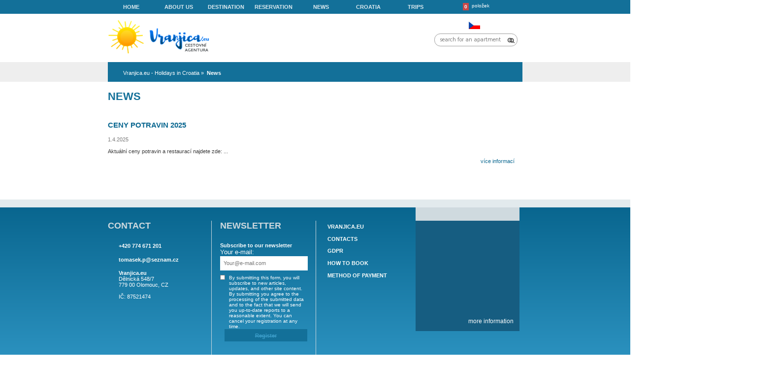

--- FILE ---
content_type: text/html; charset=utf-8
request_url: https://en.vranjica.eu/aktuality.html
body_size: 4477
content:



<!DOCTYPE html>
<html lang="cs-CZ">
<head>
<meta charset="UTF-8" />
<meta name="viewport" content="width=device-width, initial-scale=1" />
	<title>News | Vranjica.eu</title>
			     <meta name="description" content="Aktuality z Chorvatska ♥ " />
			     <meta name="KEYWORDS" content="Aktuality z Chorvatska" />
	<meta name="robots" content="index, follow" />
	

	
	<meta name="Author" content="Lastovička Radek" />
	<meta name="Rating" content="General" />

	<link rel="stylesheet" type="text/css" href="https://www.vranjica.eu/css/main.css" />


    <link rel="stylesheet" href="https://www.vranjica.eu/css/lastywin.css">
    <link rel="stylesheet" href="https://www.vranjica.eu/css/lastywin2.css">
 
<script>
  var d=1;      //den
  var m=5;   //měsíc
  var r=2026;  //rok
  var d2=1;      //den
  var m2=5;   //měsíc
  var r2=2026;  //rok
  
</script>
 
     <script src="https://en.vranjica.eu/js/kalendar.js"></script>
    
    <link href="https://fonts.googleapis.com/css?family=Open+Sans:300,400,700&amp;subset=latin-ext" rel="stylesheet"> 
	<link href="https://fonts.googleapis.com/css?family=Open+Sans+Condensed:700&subset=latin-ext" rel="stylesheet">
    
    <link href="https://fonts.googleapis.com/css?family=Nunito+Sans:300i,400,600,700&amp;subset=latin-ext" rel="stylesheet"> 
    
    
    <link href="https://fonts.googleapis.com/css?family=Kaushan+Script&display=swap&subset=latin-ext" rel="stylesheet"> 
    
	<link rel='stylesheet' id='font-awesome-css' href='https://netdna.bootstrapcdn.com/font-awesome/3.2.1/css/font-awesome.css?ver=3.2.1' type='text/css' media='all'/>

	
	<link rel="stylesheet" href="https://www.vranjica.eu/css/menustyleslasty.css">
	<script src="https://code.jquery.com/jquery-latest.min.js" ></script>
  	<script src="https://www.vranjica.eu/js/scriptlasty.js"></script>


	<link rel="STYLESHEET" type="text/css" href="https://www.vranjica.eu/css/produkt.css" />                                                                                    

<link rel="apple-touch-icon" sizes="57x57" href="/apple-icon-57x57.png">
<link rel="apple-touch-icon" sizes="60x60" href="/apple-icon-60x60.png">
<link rel="apple-touch-icon" sizes="72x72" href="/apple-icon-72x72.png">
<link rel="apple-touch-icon" sizes="76x76" href="/apple-icon-76x76.png">
<link rel="apple-touch-icon" sizes="114x114" href="/apple-icon-114x114.png">
<link rel="apple-touch-icon" sizes="120x120" href="/apple-icon-120x120.png">
<link rel="apple-touch-icon" sizes="144x144" href="/apple-icon-144x144.png">
<link rel="apple-touch-icon" sizes="152x152" href="/apple-icon-152x152.png">
<link rel="apple-touch-icon" sizes="180x180" href="/apple-icon-180x180.png">
<link rel="icon" type="image/png" sizes="192x192"  href="/android-icon-192x192.png">
<link rel="icon" type="image/png" sizes="32x32" href="/favicon-32x32.png">
<link rel="icon" type="image/png" sizes="96x96" href="/favicon-96x96.png">
<link rel="icon" type="image/png" sizes="16x16" href="/favicon-16x16.png">
<link rel="manifest" href="/manifest.json">
<meta name="msapplication-TileColor" content="#ffffff">
<meta name="msapplication-TileImage" content="/ms-icon-144x144.png">
<meta name="theme-color" content="#ffffff">
<script src="https://www.vranjica.eu/js/fly-to-basket.js"></script><link rel="stylesheet" type="text/css" href="https://www.vranjica.eu/css/jquery.fancybox.min.css">    <script src="https://www.vranjica.eu/js/produkt-funkce.js"></script>
    
        <script src="https://ajax.googleapis.com/ajax/libs/jquery/1.12.4/jquery.min.js"></script>

	<script src="https://www.vranjica.eu/js/CustomScrollbar.js"></script><link rel="stylesheet" href="https://www.vranjica.eu/css/customscrollbarstyle.css"><link rel="stylesheet" href="https://www.vranjica.eu/css/CustomScrollbar.css">	<link rel="stylesheet" type="text/css" href="https://www.vranjica.eu/css/layer.css" />
</head>


<body>




    <div id="lastywin"></div>  
    <div id="lastywin2">lasty okno 2</div> 

    <div id="lastywinbg"></div>




<div id="obalka">

    <div id="hlavickahorni">
        <div class="definovanasirka hp01">

           <div id="cssmenu"><ul>
<li class="sedm"><a class="poslodazmenu" href="https://en.vranjica.eu/" title="Chorvatsko apartmány - vranjica.eu"><span class="menutucne">Home</span></a></li><li class="sedm"><a class="poslodazmenu" href="https://en.vranjica.eu/kdo-jsme.html" title="Kdo jsme"><span class="menutucne">About us</span></a><div class="dropdown prvni"><div class="droppadd"><div><ul><li><a href="https://en.vranjica.eu/kontakty.html" title="Kontakty">
                            <span class="lamenuTEsub">Contacts</span>
                            </a></li><li><a href="https://en.vranjica.eu/ochrana-osobnich-udaju.html" title="GDPR - Ochrana osobních údajů">
                            <span class="lamenuTEsub">GDPR</span>
                            </a></li><li class="last"><a href="https://en.vranjica.eu/vseobecne-obchodni-podminky.html" title="Všeobecné obchodní podmínky">
                            <span class="lamenuTEsub">General Terms and Conditions</span>
                            </a></li></ul></div><div class="cleaner"></div></div></div></li><li class="sedm"><a class="poslodazmenu" href="https://en.vranjica.eu/dovolena-v-chorvatsku.html" title="Dovolená v Chorvatsku"><span class="menutucne">Destination</span></a><div class="dropdown prvni"><div class="droppadd"><div><ul><li><a href="https://en.vranjica.eu/holiday-croatia/seget-vranjica/" title="Seget Vranjica - apartmány v Chorvatsku">
                            <span class="lamenuTEsub">Seget Vranjica</span>
                            </a></li><li><a href="https://en.vranjica.eu/holiday-croatia/ostrov-ciovo/" title="Čiovo - apartmány v Chorvatsku">
                            <span class="lamenuTEsub">Čiovo</span>
                            </a></li><li><a href="https://en.vranjica.eu/holiday-croatia/mimice/" title="Mimice - apartmány v Chorvatsku">
                            <span class="lamenuTEsub">Mimice</span>
                            </a></li><li><a href="https://en.vranjica.eu/holiday-croatia/lokva-rogoznica/" title="Lokva Rogoznica - apartmány v Chorvatsku">
                            <span class="lamenuTEsub">Lokva Rogoznica</span>
                            </a></li><li><a href="https://en.vranjica.eu/holiday-croatia/podstrana/" title="Podstrana - apartmány v Chorvatsku">
                            <span class="lamenuTEsub">Podstrana</span>
                            </a></li><li><a href="https://en.vranjica.eu/holiday-croatia/rogoznica-razanj/" title="Rogoznica, Ražanj - apartmány v Chorvatsku">
                            <span class="lamenuTEsub">Rogoznica, Ražanj</span>
                            </a></li><li><a href="https://en.vranjica.eu/holiday-croatia/ostrov-brac/" title="ostrov Brač - apartmány v Chorvatsku">
                            <span class="lamenuTEsub">ostrov Brač - Bol</span>
                            </a></li><li><a href="https://en.vranjica.eu/holiday-croatia/trogir-kastela-apartmany-v-chorvatsku/" title="Trogir, Kaštela - apartmány v Chorvatsku">
                            <span class="lamenuTEsub">Trogir, Kaštela</span>
                            </a></li><li><a href="https://en.vranjica.eu/holiday-croatia/ostrov-hvar/" title="ostrov Hvar - apartmány v Chorvatsku">
                            <span class="lamenuTEsub">ostrov Hvar</span>
                            </a></li><li><a href="https://en.vranjica.eu/holiday-croatia/vinisce/" title="Vinišče - apartmány v Chorvatsku">
                            <span class="lamenuTEsub">Vinišče</span>
                            </a></li><li><a href="https://en.vranjica.eu/holiday-croatia/sevid/" title="Sevid - apartmány v Chorvatsku">
                            <span class="lamenuTEsub">Sevid</span>
                            </a></li><li><a href="https://en.vranjica.eu/holiday-croatia/marina-poljica/" title="Marina, Poljica - apartmány v Chorvatsku">
                            <span class="lamenuTEsub">Marina, Poljica</span>
                            </a></li><li><a href="https://en.vranjica.eu/holiday-croatia/podgora/" title="Podgora - apartmány v Chorvatsku">
                            <span class="lamenuTEsub">Podgora</span>
                            </a></li><li class="last"><a href="https://en.vranjica.eu/holiday-croatia/peljesac-trpanj/" title="Pelješac - Trpanj - apartmány v Chorvatsku">
                            <span class="lamenuTEsub">Pelješac - Trpanj</span>
                            </a></li></ul></div><div class="cleaner"></div></div></div></li><li class="sedm"><a class="poslodazmenu" href="https://en.vranjica.eu/jak-rezervovat.html" title="Jak rezervovat"><span class="menutucne">Reservation</span></a><div class="dropdown prvni"><div class="droppadd"><div><ul><li><a href="https://en.vranjica.eu/cena-zahrnuje.html" title="Cena zahrnuje">
                            <span class="lamenuTEsub">Price includes</span>
                            </a></li><li><a href="https://en.vranjica.eu/zpusob-platby.html" title="Způsob platby">
                            <span class="lamenuTEsub">Method of payment</span>
                            </a></li><li class="last"><a href="https://en.vranjica.eu/domovni-rad.html" title="Domovní řád">
                            <span class="lamenuTEsub">House Rules</span>
                            </a></li></ul></div><div class="cleaner"></div></div></div></li><li class="sedm"><a class="poslodazmenu" href="https://en.vranjica.eu/aktuality.html" title="Aktuality"><span class="menutucne">News</span></a><div class="dropdown prvni"><div class="droppadd"><div><ul><li class="last"><a href="https://en.vranjica.eu/https-www-dovolenaceny-cz-chorvatsko.html" title="Ceny potravin 2025">
                            <span class="lamenuTEsub"></span>
                            </a></li></ul></div><div class="cleaner"></div></div></div></li><li class="sedm"><a class="poslodazmenu" href="https://en.vranjica.eu/chorvatsko-a-informace-k-dovolene.html" title="Chorvatsko a informace k dovolené"><span class="menutucne">Croatia</span></a><div class="dropdown prvni"><div class="droppadd"><div><ul><li><a href="https://en.vranjica.eu/cesta-do-chorvatska.html" title="Cesta do Chorvatska">
                            <span class="lamenuTEsub">Journey to Croatia</span>
                            </a></li><li><a href="https://en.vranjica.eu/dalnicni-poplatky-chorvatsko.html" title="Dálniční poplatky">
                            <span class="lamenuTEsub">Highway fees</span>
                            </a></li><li><a href="https://en.vranjica.eu/trajekty-chorvatsko.html" title="Trajekty Chorvatsko">
                            <span class="lamenuTEsub">Croatia Ferries</span>
                            </a></li><li><a href="https://en.vranjica.eu/cestovni-pasy-a-doklady.html" title="Cestovní pasy a doklady">
                            <span class="lamenuTEsub">Passports and documents</span>
                            </a></li><li><a href="https://en.vranjica.eu/pocasi-chorvatsko.html" title="Počasí Chorvatsko">
                            <span class="lamenuTEsub">Weather in Croatia</span>
                            </a></li><li><a href="https://en.vranjica.eu/uzitecne-odkazy.html" title="Užitečné odkazy">
                            <span class="lamenuTEsub">Helpful links</span>
                            </a></li><li class="last"><a href="https://en.vranjica.eu/ceny-potravin-2025.html" title="Ceny potravin 2025">
                            <span class="lamenuTEsub"></span>
                            </a></li></ul></div><div class="cleaner"></div></div></div></li><li class="sedm"><a class="poslodazmenu" href="https://en.vranjica.eu/vylety-v-chorvatsku.html" title="Výlety v Chorvatsku"><span class="menutucne">Trips</span></a><div class="dropdown prvni"><div class="droppadd"><div><ul><li><a href="https://en.vranjica.eu/kemp-belvedere-vranjica.html" title="Kemp BELVEDERE Vranjica">
                            <span class="lamenuTEsub">Camping BELVEDERE Vranjica</span>
                            </a></li><li class="last"><a href="https://en.vranjica.eu/tipy-v-okoli.html" title="Tipy v okolí">
                            <span class="lamenuTEsub">Tips nearby</span>
                            </a></li></ul></div><div class="cleaner"></div></div></div></li>


</ul></div>


           <div id="kosik"><a id="basket" href="https://www.vranjica.eu/oblibene.html"><span class="zakbasket" id="zakbasket"><span class="PKbasket">0</span> položek</span></a></div>
        </div>
    </div>
    
    
    <div id="horniposun"></div> 
    <div id="hlavickapozadi">
    <div class="definovanasirka">
        <div id="hlavickaspodni">
	       <div id="logo"><a href="https://en.vranjica.eu/" title="Vranjica.eu - Vranjica.eu - holiday and apartments in Croatia"><img src="https://www.vranjica.eu/server/logo-vranjica-apartmany-v-chorvatsku.png" width="275" height="98" alt="Vranjica.eu - apartments in Croatia" /></a></div>
	       
           <div id="searcharray">
<div class="search-form search-form__h clearfix">

<form id="search-header" action="https://en.vranjica.eu/fulltextove-vyhledavani.html" enctype="multipart/form-data" method="post" name="vyhledavani">
	
    <input type="text" name="searchtext" placeholder="search for an apartment" class="search-form_it" id="searchinput">
	<button type="submit" value="Go" id="search-form_is" class="search-form_is"><i class="icon-search"></i></button>

</form>


</div></div>
           <div id="vlajky">
                <a href="https://www.vranjica.eu/" id="flaCZ" title="Vranjica.eu v Češtině"></a>
                                
                
           </div>
        </div>
        
    </div>   
    </div>

<div class="homeheadblok"><div class="definovanasirka"><div id="rychla_navigace" itemscope itemtype="http://schema.org/BreadcrumbList"><div class="rnpadd"><span itemprop="itemListElement" itemscope itemtype="http://schema.org/ListItem"><a class="gohome" href="https://en.vranjica.eu/" title="Vranjica.eu - holidays in Croatia and accommodation in Croatia" itemprop="item" data-tracking="BREADCRUMB:HOME"><span itemprop="name">Vranjica.eu - Holidays in Croatia</span><meta itemprop="position" content="0" /></a></span> &raquo; <span itemprop="itemListElement" itemscope itemtype="http://schema.org/ListItem"><a class="zvoleny" href="aktuality.html" title="sekce News" itemprop="item"><span itemprop="name"><strong>News</strong></span><meta itemprop="position" content="1" /></a></span></div></div></div></div>


<div class="definovanasirka">
<div id="obalkapadd"><div class="produktwhitebg"><h1>News</h1><div class="dokumentcontent"><div id="shortdesc2"></div><div class="vyska22"></div><div class="aktualityBlok"><a class="aktualityBlokNadpis" href="https-www-dovolenaceny-cz-chorvatsko.html" title="Ceny potravin 2025">Ceny potravin 2025</a><div class="aktualityBlokDatum">1.4.2025</div><div class="aktualityBlokPopis">Aktuální ceny potravin a restaurací najdete zde:
 ...</div><a class="aktualityBlokHref" href="https-www-dovolenaceny-cz-chorvatsko.html">více informací</a><div class="cleaner"></div></div><div class="vyska22"></div>      
<div class="vyska22"></div></div></div><div class="cleaner"></div>
</div>
</div><div class="bgligrablu">   
<div class="definovanasirka">
<div class="obalkapadd"><div class="cleaner"></div>
</div>
</div>
</div><div class="bgligrablu"><div class="definovanasirka"></div></div>
<script src="https://en.vranjica.eu/js/jquery.fancybox.min.js"></script>
<script src="https://en.vranjica.eu/js/CustomScrollbar.js"></script>

<script>
$("#GalerieAparmatu").mCustomScrollbar({
					axis:"x",
                    scrollInertia:1000,
                    setLeft: "0px"
                   
});  
</script>














<div id="footer" class="bgligragradi"><div class="definovanasirka"><div class="footerblok fb1"><p class="footerTitle">Contact</p><div class="fb1info fb1tel">+420 774 671 201</div><div class="fb1info fb1mail"><a href="mailto:tomasek.p@seznam.cz">tomasek.p@seznam.cz</a></div><div class="fb1info fb1adress">
                <strong>Vranjica.eu</strong><br />
                Dělnická 548/7<br />
                779 00 Olomouc, CZ<br /><br />
                IČ: 87521474<br />
  
            </div></div><div class="footerblok fb2"><div class="fooblokco2"><p class="footerTitle">Newsletter</p><p class="fb2newsmailinfo">Subscribe to our newsletter</p><p class="fb2newsmailinfo2">Your e-mail:</p><input class="fb2newsMailovka" type="Text" size="14" id="newsletterMailovka" name="newsletterMailovka" placeholder="Your@e-mail.com" value=""><p class="fb2formpodmin">
        <span class="newsletterSouhlCheck">
            <input type="checkbox" id="newsletterSouhlas" name="newsletterSouhlas">
        </span><span class="newsletterSouhlas"><label for="newsletterSouhlas">By submitting this form, you will subscribe to new articles, updates, and other site content. By submitting you agree to the processing of the submitted data and to the fact that we will send you up-to-date reports to a reasonable extent. You can cancel your registration at any time.
</label></span></p><input id="OdesliNewsLetter" onclick="return registrujMailovku(0);" type="submit" value="Register" name="Register" disabled="disabled"  /></div></div><div class="footerblok fb3"><div class="fooblokco3"><ul><li><a href="https://en.vranjica.eu/" title="Vranjica.eu - Holidays and apartments in Croatia" target="_blank">Vranjica.eu</a></li><li><a href="https://en.vranjica.eu/kontakty.html" title="Kontakty">Contacts</a></li><li><a href="https://en.vranjica.eu/ochrana-osobnich-udaju.html" title="GDPR">GDPR</a></li><li><a href="https://en.vranjica.eu/jak-rezervovat.html" title="Jak rezervovat">How to book</a></li><li><a href="https://en.vranjica.eu/zpusob-platby.html" title="Způsob platby">Method of payment</a></li></ul><div class="fb3social"><a title="Holidays in Croatia on Facebook" class="fb3socialic fb3facebook r4" href="https://www.facebook.com/VranjicaPetrTomasek/" target="_blank"></a></div></div></div><div class="footerblok fb4"><p class="fb4fooTitle"></p><p class="fb4foocont">
        
        <a href="https://www.vranjica.eu/dovolena-chorvatsko/sevid/vila-loranum/apa224-vila-10-3-.html" title="">more information</a>
        </p></div><div class="cleaner"></div></div></div>
<script>
$("#newsletterMailovka").keyup(function() {
      // alert ('d')
       
        MailokaOK = 'NE';
        if (/^\w+([\.-]?\w+)*@\w+([\.-]?\w+)*(\.\w{2,6})+$/.test($("#newsletterMailovka").val()))
        {
            MailokaOK = 'ANO';
        }
        
     //   if(MailokaOK == 'ANO')	alert('mail je OK');
        
		if(MailokaOK == 'ANO')	$('#OdesliNewsLetter').removeAttr('disabled');
		else					$('#OdesliNewsLetter').attr('disabled','disabled');
});


$("#OdesliNewsLetter").click(function() {

		var IDu = "0";		var SID = "6eeq3q7hk6t52dunvhs17rip1j";		var schranka = $("#newsletterMailovka").val();
        
		$('#lastywin').html("");
		$("#lastywin").css("display", "block");
		$("#lastywinbg").css("display", "block");
		document.body.scrollTop = document.documentElement.scrollTop = 0;
		$('#lastywin').load('https://en.vranjica.eu/_registruj-mailovku.php', {'schranka' : schranka, 'IDu' : IDu, 'SIDu': SID});

});



</script>

</div><!--- obalka -->

    <script>  
        function googleTranslateElementInit() {  
            new google.translate.TranslateElement( 
                {pageLanguage: 'en'},  
                'google_translate_element' 
            );  
        }  
    </script>  

</body>
</html>


--- FILE ---
content_type: text/css
request_url: https://www.vranjica.eu/css/main.css
body_size: 7564
content:
p{                          	margin: 0px 0px 15px 0px;   	padding: 0px 0px 0px 0px;   }
ul{                       	margin: 0px 0px 15px 15px;    	padding: 0px 0px 0px 0px;   	list-style-position: inside;   }


#mapka{	float: right;	width: 510px;	margin: 0px 0px 5px 15px;	text-align: right;}
#mapkatlacitka{	width: 510px;	margin: 5px 0px 5px 0px;	text-align: center;}
#mapkatlacitka a{
	color: #d5e3e7;
	margin: 0px 15px 0px 15px;
	text-align: center;
	padding: 3px 7px 3px 7px;
	font: bold 14px Trebuchet MS;
	-webkit-border-radius: 4px;
	-moz-border-radius: 4px;
	border-radius: 4px;
	background: #3b6774 url(../img/virtualniprohlidka.gif) repeat-x top;
	text-decoration: none;
}
#mapkatlacitka a:hover{	color: White;	text-align: center;	text-decoration: none;}
#tlacitkafunkci{	height: 36px;	float: none;	text-align: right;	margin-right: 25px;	/*width: 400px;*/	position: relative;	z-index: 105;}

#pridejkoblibenym{	height: 25px;	float: right;	text-align: center;	width: 147px;}
#poslipriteli{	height: 25px;	float: right;	text-align: center;	width: 147px;}
/*------ r_menu ----- */
.produktprava{	text-align: center;	margin: 7px auto 10px auto;}
.produktpravaobrazek{	margin: 5px auto 5px auto;	border: 2px solid Maroon;	width: 144px;}
.produktpravaobrazeki{	margin: 5px 5px 5px 5px;	border: 2px solid Maroon;}
.produktpravaobrazeki:hover{	border: 2px solid Black;}
.produktprava a{	color: Yellow;	font: italic bold 13px Tahoma;}
.produktpravacena{	font: italic bold 14px Tahoma;	color: Red;}


.aktualita-nadpis{	color: #5D0600;	font: bold 14px sans-serif;	margin: 10px 5px 0px 0px;}
.aktualita-text{	text-align: left;font: normal 13px sans-serif;	text-indent: 0px;}
.aktualita-datum{	color: Black;	font: bold 11px sans-serif;	margin: 0px 5px 0px 0px;}
/*------ r_menu ----- */
h1{	color: #137099;	padding: 0px 15px 0px 0px;	margin: 0px 0px 25px 0px;	font-size: 27px; 	text-transform: uppercase;}
h2{	font-size: 25px;	color: #137099;	margin: 15px 0px 10px 0px;	padding: 5px 15px 5px 0px;	text-align: left;	font-weight: bold;	text-transform: uppercase;}
h2.registrace{	font-size: 19px;	color: Black;	margin: 15px 0px 5px 0px;	padding: 5px 15px 5px 0px;	text-align: left;	border-bottom: 2px solid #2a68b1;}

h2.reyervaceo{	background-color: #294bc5;	padding: 3px 2px 3px 4px;	color: #ffffff;	font-size: 18px;	margin: 6px 0px 0px 0px;	text-align: center;	text-decoration: none;}
h3{	font-size: 21px;	color: #137099;	margin: 10px 0px 15px 0px;	padding: 0;	font-weight: normal;	text-transform: uppercase;}
h4{	font-size: 16px;	color: #137099;	margin: 5px 0px 2px 10px;text-transform: uppercase;}

@media only screen and (max-width: 680px) {
h1{	padding: 0px 5px 0px 0px;	margin: 0px 0px 20px 0px;	font-size: 24px;}
h2{	font-size: 22px;	margin: 10px 0px 10px 0px;	padding: 5px 15px 5px 15px;	text-align: left;	}

h3{	font-size: 19px;	}
}
@media only screen and (max-width: 420px) {
h3{	font-size: 15px;	}
}

#galerie{	text-align: center;}
.galerieo{	display: inline;	float: left;	margin: 0px 28px 20px 28px;	width: 160px;	height: 160px;	text-align: center;	background: #FFFFFF url(../img/galerie.gif) no-repeat top;}

#fotogalerie{	padding: 0px;	margin: 25px 0px 0px 0px;	border-top: 1px solid Black;}
#fotogalerie a{text-decoration: none;	display: block;	margin: 0px 0px 0px 0px;}
#fotogalerie IMG{	margin: 12px 0px 0px 0px;	border: 2px solid White;}
#fotogalerie IMG:hover{	border: 2px solid Gray;}
#fotogalerie IMG.noborder{	border: none;}




#right{	float: right;	margin-left: 15px;	margin-right: 15px;}

.bgbl50{	background: transparent url(../img/black50.png) repeat;}
.bgbl60{	background: transparent url(../img/black60.png) repeat;}
.bgbl70{	background: transparent url(../img/black70.png) repeat;}

.cpoi{cursor: pointer;}

.mb10{	margin-bottom: 10px;}
.mb15{	margin-bottom: 15px;}

.f11{	font-size: 11px;}
.f12{	font-size: 12px;}
.f13{	font-size: 13px;}
.f14{	font-size: 15px;}
.f15{	font-size: 15px;}
.f16{	font-size: 16px;}
.f17{	font-size: 17px;}

.dnone{	display: none;}
.dblok{	display: block;}

.fcolwhite{ 	color: White; }

.upper{	text-transform: uppercase;}

.cena{color: #CC0000;	font-weight: bold;}
.font14{	font-size: 14px;}
.font16{	font-size: 16px;}
.gold{color: #959657;}
.yellow{	color: Yellow;	font-weight: bold;}
.green{	color: #00cc00;	font-weight: bold;}
.greenli{	color: #80a51a;}
.small{	color: #0B3244;}
.pink{	color: #8d41d7;}
.zvyrazni{	color: #f50046;}
.rucne{	margin-right: 25px;}
.dgold{color: #826B3A;}
.darkred{color: #f50046;}
.darkgray{color: #db1b1b;}
.bluehead{color: #2a68b1;}
.white{color: White;}
.black{color: Black;}
.red{color: #db1b1b;}
.redli2{color: #de8383;}


.sirka20{width: 20px;float: left;}
.sirka30{width: 30px;float: left;}
.sirka40{width: 40px;float: left;}
.sirka60{width: 60px;float: left;}
.sirka70{width: 70px;float: left;}
.sirka90{width: 90px;float: left;}
.sirka100{width: 100px;float: left;}
.sirka130{width: 128px;float: left;}
.sirka160{width: 160px;float: left;}
.sirka200{width: 200px;float: left;}
.sirka240{width: 240px;float: left;}
.sirka380{width: 380px;float: left;}
.sirkat20{width: 20px;}
.sirkat30{width: 30px;}
.sirkat40{width: 40px;}
.sirkat60{width: 60px;}
.sirkat70{width: 70px;}
.sirkat90{width: 90px;}
.sirkat100{width: 100px;}
.sirkat130{width: 128px;}
.sirkat160{width: 160px;}
.sirkat200{width: 200px;}
.sirkat240{width: 240px;}
.sirkat380{width: 380px;}
.osubky{	text-align: left;	padding-left: 15px;}
.tretina{width: 220px;float: left;}
.vyska22{height: 21px;float: none;}
.vystred{text-align: center;}
.vlevo{text-align: left;}
.vpravo{text-align: right;}
.vpravo2{	text-align: right;	float: right;	margin-top: -15px;}
.bezokraju{border: none;}
.redcleaner{	border-top: 1px solid #ca4848;	height: 1px;	margin-bottom: 10px;clear: both;}

.cleaner18 {	clear: both; height: 18px;}
.cleaner33 {	clear: both; height: 33px;}
.cleaner {clear: both; visibility: hidden;}
.haerko{	background: url(../img/haerkokkk.gif) repeat-x;	height: 5px;	margin: 5px 3px 1px 3px;	text-decoration: none;}
.napistenam{	width: 400px;	margin-left: 80px;}

input.muj3  {	FONT-SIZE: 11px;	color: #757644;	width: 112px;	border: 1px solid #959657;	padding: 1px 1px 1px 1px;}
input.muj2  {	FONT-SIZE: 11px;	color: #757644;	width: 30px;	border: 1px solid #959657;	padding: 1px 1px 1px 1px;}
input.muj5  {		FONT-SIZE: 11px;	color: #757644;	width: 250px;	border: 1px solid #959657;	padding: 1px 1px 1px 1px;}

input.vlozdokosiku  {	color: White;	width: 90px; 	padding: 6px 0px 6px 0px;	cursor: pointer;	text-align: center;	font: normal 1.2em 'Oswald', sans-serif;	text-shadow: 1px 1px 1px rgba(0, 0, 0, 1);	background: #1f5006; }
input.vlozdokosiku:hover  {background: #266307;}

input.addProduct  {	color: White;	width: 200px;	padding: 8px 8px 8px 8px;	background: #1f5006;	cursor: pointer;	font: bold 13px Trebuchet MS;	text-align: center;	margin: 0px auto 0px auto;	display: block;}
input.addProduct:hover  {		background: #266307;}

input.vlozdokosikusmall  {	color: White;	width: 60px;	padding: 2px 0px 2px 0px;	background: #1f5006;	cursor: pointer;	font: bold 12px Trebuchet MS;	text-align: center;}
input.vlozdokosikusmall:hover  {		background: #266307;}
select.vyhledejvino  {	FONT-SIZE: 11px;	color: #757644;width: 200px;	border: 1px solid #959657;	padding: 1px 1px 1px 1px;	margin-bottom: 3px;}
#pikto_produkt IMG{	border: none;	margin: 0px 0px 0px 0px;}

.formulpravy{	padding: 5px 0px 10px 15px;	display: table;	width: 213px;	margin: 6px 0px 6px 0px;	height: auto;	border-left: 1px solid Black;}
.formullevy{	padding: 5px 5px 10px 0px;	display: table;	float: left;	width: 230px;	height: 100px;	margin: 6px 0px 6px 0px;}

INPUT.polozky{
	FONT-SIZE: 13px;
	color: #484848;
	width: 30px;
	border: 1px solid #959657;
	padding: 3px 5px 5px 5px;
	-webkit-border-radius: 5px;
	-moz-border-radius: 5px;
	border-radius: 5px;
	text-align: center;
}

.ilu_obrazek {	margin: 0px 4px 0px 0px;	padding: 0;	float: left;}

#vypisproduktu{	float: right;	width: 258px;	height: auto;	_height: 130px;	clear: both;	min-height: 130px;	margin-left: 5px;	background: url(../img/vypisprodukty.gif) repeat-y;}
#vypisproduktunadpis{	color: #752A7F;	font: bold 14px Georgia;	text-align: center;	margin-bottom: 5px;}
#vypisproduktuback{	background: url(../img/vypisproduktyback.gif) no-repeat top;	padding: 4px 4px 0px 4px;	height: auto;	_height: 110px;	clear: both;	min-height: 110px;}
#vypisproduktubott{	background: url(../img/vypisproduktybott.gif) no-repeat bottom;	height: 27px;}
.vypisprodukt{	height: auto;	_height: 31px;	clear: both;	min-height: 31px;	padding: 1px 1px 1px 1px;	margin-right: 3px;}
.prihlaseni{	width: 120px;	border: 1px solid Silver;	color: #334B27;	font-size: 12px;	padding: 1px 1px 1px 1px;}


.table{	padding: 0px;	width: 100%;	text-align: left;	margin-top: 25px;}
.table TD{	border-bottom: 1px dotted #C1C2A2;	padding: 1px 3px 1px 3px;	font-size: 12px;	text-align: center;}
.table TD.potr{	border-bottom: 1px dotted #C1C2A2;	padding: 1px 3px 1px 3px;	font-size: 12px;}
.table TD.cist{	padding: 1px 3px 1px 3px;	font-size: 12px;}
.table TH{	border-bottom: 1px dotted #000;	color: #FFFFFF;	text-align: center;	background-color: #E36E0B;}

ul#anketa{	padding: 0px;	margin: 0px;}
#anketa li{	background: Yellow url(../img/anketa.gif) no-repeat left;	padding: 3px 3px 3px 20px;	margin: 2px 0px 2px 0px;	list-style: none outside;	text-indent: 0px;}
.case-small1{margin-bottom: 4px;margin-left: 4px; _margin-right: -4px; width: 196px;	background: url(../img/bg_small.gif) repeat-y;}
.case-small1v{margin: 0px 0px 4px;	width: 196px;	background: url(../img/bg_small.gif) repeat-y;	float: right;}
.case-small1v ul{margin: 5px auto 5px 25px;}
.case-small2{	margin: 0px;width: 196px;	background: url(../img/bg_bottom_small.gif) no-repeat bottom left;}
.small{	margin: 0px;	width: 196px;	background: url(../img/bg_top_small.gif) no-repeat top left;	}
.middle{	margin: 0px;	width: 196px;	background: url(../img/bg_top_middle.gif) no-repeat top left;	position: relative;	}

.certifikat{	float: left;	margin: 2px 2px 2px 2px;}
#phone{	background: url(../img/phone.gif) no-repeat top right;}
#partneri a{	font: bold;	color: Black;	text-decoration: underline;}
#partneri a:hover{	font: bold;	color: #FF9400;	text-decoration: none;}
.nahled{	float: right;	width: 245px;	background-color: #D4D6D7;	padding: 2px 3px 2px 3px;}
.sub_dvere{	text-align: center;	float: left;	width: 55px;}
.sub_doplnky{	text-align: center;	float: left;	width: 110px;}

#tech-parametry {	width: 380px;}
#tech-parametry TH {	background-color: #660405;	padding: 2 px;	text-align: center;	color: #00A1EC;}
	
#tech-parametry TD {	padding: 2px 2px 2px 2px;}

.tabulka_kosik{padding: 0px;	width: 100%;	text-align: left;	margin-top: 0px;}

div.tabulka_kosik{
	margin-top: 20px;
}

.kosikRadek{	padding: 0px;	width: 100%;	border: 1px solid #eeeeee;	margin: 0px 0px 19px 0px;}

.kosikCellImg{	width: 26%;	text-align: center;	display: table-cell;	float: left;}
.kosikCellImg img{	width: auto;	height: 110px;}

.kosikCellName{width: 34%;	text-align: left;	display: table-cell;		float: left;}
a.kosikCellNameT{
	color: #c84847;
	font-weight: bold;
	font-size: 18px;
	text-decoration: none;
	padding-top: 7px;
	display: block;
	text-transform: uppercase;
}
a.kosikCellNameT:hover{	color: #b63b3b;}
.kosikCellMj{
	width: 15%;
	/*background-color: Aqua;*/
	position: relative;
	height: 110px;
	display: block;
	float: left;
}
.kosikCellMjTil{	display: block;	text-align: center;	padding: 10px 0px 12px 0px;	color: #343434;	font-size: 13px;}
.kosikCellMjCount{	border: 1px solid #eeeeee;	display: block;	width: 98px;	background: transparent url(../img/kosik-kusy.gif) no-repeat 60px 0px;	height: 33px;	margin: 0px auto 0px auto;	position: relative;}
.kosikCellMjCount:hover{		background: transparent url(../img/kosik-kusy.gif) no-repeat 60px -30px;	}

.kosikCellMjSel{	padding: 7px 0px 0px 20px;	color: #ca4848;	font-weight: bold;	font-size: 17px;}

.kosikCellMjVyber{
	position: absolute;
	z-index: 200;
	width: 98px;
	text-align: center;
	border: 1px solid #eeeeee;
	top: 32px;
}




.kosikCellMjVolbaSel{	display: block;	background-color: #ca4848;	color: White;	font-weight: bold;	padding: 5px 10px 5px 10px;	text-align: center;}
.kosikCellMjVolba{	display: block;	background-color: #ffffff;	color: #4a4a4a;	font-weight: bold;	padding: 5px 10px 5px 10px;	text-align: center;}

.kosikCellMjVolbaSel:hover{background-color: #bc3737;}
.kosikCellMjVolba:hover{background-color: #eeeeee;	color: #000000;}



.kosikCellPrice{
	width: 19%;
	text-align: center;
	display: block;
	/*background-color: Green;*/
	float: left;
	position: relative;
	height: 110px;
}
.kosikCellPriceCont{
	margin: 0;
	position: absolute;
	top: 34px;
	left: 40px;
	display: block;
	text-align: left;
}
.kosikCellPricePuv{
	color: #373737;
	text-decoration: line-through;
	font-size: 13px;
	display: block;
	padding-left: 2px;
}
.kosikCellPriceRed{	color: #ca4848;	font-weight: bold;	font-size: 18px;display: block;}


.kosikCellDel{	width: 6%;	text-align: center;	display: inline-block;		float: left;	height: 110px;	position: relative;}

a.kosikCellDelIco{	width: 24px;	height: 24px;	background: transparent url(../img/icon-del.gif) no-repeat;	position: relative;	display: block;	margin: 40px auto 0px auto;}
a.kosikCellDelIco:hover{	background: transparent url(../img/icon-del.gif) no-repeat 0 -24px;}


.tabulka_kosik TD{	padding: 1px 3px 1px 3px;	background-color: transparent;}
.tabulka_kosik TD.potr{	font-size: 13px;	/*border-bottom: 1px dotted #660405;*/}
.tabulka_kosik TD.cist{font-size: 12px;}
.tabulka_kosik TH{	color: Black;	font-size: 15px;	padding: 2px 2px 4px 2px;	background-color: #ebebeb;	font-weight: normal;	margin: 1px;	text-align: center;}

a.blue{	color: #2573c6;}
a.blue:hover{	color: #2573c6;	text-decoration: none;}

a.bluelig{	color: #0e71b8;	text-decoration: none;	cursor: pointer;}
a.bluelig:hover{	color: #062d67;}


TABLE{	margin-top: 15px;		width: 100%;}
TD.x{	background-color: #D6F1F3;	padding: 2px 2px 2px 2px;	text-align: center;	color: #024363;}
TH{	background-color: #777777;	padding: 2px 2px 2px 2px;	color: White;	font-weight: normal;}

.Tcena{	width: 95px;	text-align: center;}
.produktyset{	background: transparent url(../img/produtyset2.gif) no-repeat top;	height: 305px;	margin: 8px 8px 8px 8px;	float: right;	width: 330px;}

a.produkta {	color: #f50046;	text-decoration: none;}

.produktpaddetail{	margin: 15px 8px 20px 18px;	text-align: center;}

/*.h2produkt{	text-align: left;	height: 48px;	border-bottom: none;}*/
.produkttop{	height: auto;	background: transparent url(../img/produktytop.gif) no-repeat top;	margin: 0px 4px 10px 4px;	clear: both;}
.produkttoppadd {	margin: 8px 8px 8px 8px;}
.ilu_obrazek2top{	margin-right: 15px;	margin-bottom: 4px;	float: left;	width: 140px;	text-align: center;	height: 150px;}
.ilu_2top{	border: 6px solid White;}
.ilu_2top:hover{	border: 6px solid #a17301;}

div#podrobnypopisproduktu{	text-align: justify;	margin: 15px 0px 25px 0px;	color: Gray;	font: bolder 13px Trebuchet MS;}
a.zobrazdetailproduktu{	padding: 3px 5px 3px 5px;	background-color: Gray;	color: White;	display: block;	float: right;	text-decoration: none;}
a.zobrazdetailproduktu:hover{	background-color: #f50046;	color: White;}
.ilu_obrazek2{	float: left;	margin-right: 15px;	margin-bottom: 4px;}


.ikonka2oleft{	display: inline;	float: left;	margin: 0px 10px 5px 5px; /*width: 149px;	height: 149px;*/	text-align: center;	background: Silver no-repeat top;	padding: 5px 5px 5px 5px;	background-color: #d3d3d3;}
.ikonka2oleft:hover{	background-color: Gray;}
.ikonka2omiddle{	float: none;	margin: 0px 10px 5px 5px; /*width: 149px;	height: 149px;*/	text-align: center;	padding: 5px 5px 5px 5px;	background-color: #d3d3d3;	/*background: Silver no-repeat top;*/	/*border: 2px solid Gray;*/}

.ikonka2oright{	display: inline;	float: right;	margin: 0px 10px 5px 5px; /*width: 149px;	height: 149px;*/	text-align: center;	padding: 5px 5px 5px 5px;	background-color: #d3d3d3;}
.ikonka2oright:hover{	background-color: Gray;}

.ikonkauvypisuodstavec{	margin: 1px 1px 1px 1px;	border: 1px solid White;}

select.selfr_2pro{		border: 1px solid #959657;	padding: 1px 1px 1px 1px;	width: 125px;	color: #757644;	margin: 1px 2px 2px 2px;FONT-FAMILY: Arial, Verdana, sans serif;	FONT-SIZE: 11px;	}

textarea.kodobsahu{	width: 260px;	margin: 5px auto 30px auto;	height: 140px;	text-align: center;	border: none;	font-size: 11px;}
table.kodobsahutable{	text-align: center;}

.xpartner{	width: 234px;	border: 1px solid #E5E5E5;	height: 90px;	float: left;	margin: 2px 2px 2px 2px;}
h4.xpartnernazev{	font: 14px Trebuchet MS;	text-align: center;}

.xpartnertext{	font: 9px Trebuchet MS;	text-align: center;}
a.xpartnerodkaz{	font: 10px Trebuchet MS;	border: #92A066;}

li.liclear{	margin: 0px 0px 0px 0px;	padding: 0px 0px 0px 0px;	list-style: none inside none;}

div#objednavkarozdeleni{	background-color: transparent;	width: 100%;}

div.objdnablokpozadi{
	width: 45.5%;
	height: 205px;
	border: 1px solid #aabdc8;
	-webkit-border-radius: 5px;
	-moz-border-radius: 5px;
	border-radius: 5px;
	margin: 0px 2% 10px 2%;
	float: left;
}
div.objdnablokpozadipadd{	padding: 15px 15px 10px 15px;	text-align: center;}
div#objednavkarozdeleni p  {	margin: 5px auto 0px auto;	text-align: center;	height: 100px;	font-size: 17px;}
div#objednavkarozdeleni a.objdnabutt  {
	color: White;
	width: 90%;
	padding: 10px 0px 10px 0px;
	cursor: pointer;
	text-align: center;
	font-family: 'Nunito Sans', sans-serif;
	text-decoration: none;
	display: block;
	margin: 0px auto 8px auto;
	background: #1a4205;
	font-size: 1.2em;
}
div#objednavkarozdeleni a.objdnabutt:hover  {background: #266307; }

table.objednavkaudaje{	background-color: transparent;	width: 100%;}
table.objednavkarozdeleni td{	padding: 5px 0px 5px 0px;}



@media only screen and (max-width: 680px) {
div.objdnablokpozadi{	width: 96%;	height: auto;	margin: 0px 2% 10px 2%;	float: none;}
div#objednavkarozdeleni p  {	margin: 5px auto 15px auto;	text-align: center;	height: auto;	font-size: 17px;}
}


h3.objednavakah3{	color: #186291;}


table.objednavkaudaje{	background-color: transparent;	width: 100%;}

div.objednavkaudaje{	background-color: transparent;	width: 100%;}
div.objednavkaudajeradek{	width: 100%;	clear: both;}

div.objednavkaudajebunkapul{
	width: 45.6%;
	float: left;
	margin: 0px 2% 0px 2%;
}

p.objednavkaudajep{	font-size: 14px;	padding: 7px 0px 0px 0px;	margin: 0px;}

input.muj3udaje, select.muj3udaje  {	color: #1f1f1f;	width: 90%;	border: 1px solid #c3c3c3;	padding: 5px 10px 5px 10px;	background: White;	-webkit-border-radius: 5px;	-moz-border-radius: 5px;	border-radius: 5px;	text-align: left;	font-size: 16px;font-family: 'Nunito Sans', sans-serif;}
input.muj3udaje:focus, select.muj3udaje:focus  {	border: 1px solid #2a68b1;	background: #dce6f1;	color: Black;}

textarea.muj3udaje  {	color: #1f1f1f;	width: 94%;	border: 1px solid #c3c3c3;	padding: 5px 10px 5px 10px;	background: White;	-webkit-border-radius: 5px;	-moz-border-radius: 5px;	border-radius: 5px;	font-size: 16px;font-family: 'Nunito Sans', sans-serif;	text-align: left;}
textarea.muj3udaje:focus  {	border: 1px solid #2a68b1;	background: #dce6f1;	color: Black;}

input.muj4udaje, select.muj4udaje  {	color: #1f1f1f;	width: 200px;	border: 1px solid #c3c3c3;	padding: 5px 10px 5px 10px;	background: White;	-webkit-border-radius: 5px;	-moz-border-radius: 5px;	border-radius: 5px;	font-size: 16px;font-family: 'Nunito Sans', sans-serif;	text-align: left;}
input.muj4udaje:focus, select.muj4udaje:focus  {
	border: 1px solid #266307;
	background: #dce6f1;
	color: Black;
}

input.muj5udaje, select.muj5udaje  {	color: #1f1f1f;	width: 100px;	border: 1px solid #c3c3c3;	padding: 5px 10px 5px 10px;	background: White;	-webkit-border-radius: 5px;	-moz-border-radius: 5px;	border-radius: 5px;	font-size: 16px;font-family: 'Nunito Sans', sans-serif;	text-align: left;}
input.muj5udaje:focus, select.muj5udaje:focus  {
	border: 1px solid #266307;
	background: #dce6f1;
	color: Black;
}


table.oteviracka{	width: 250px;}
table.oteviracka2{	width: 500px;	font-size: 16px;font-family: 'Nunito Sans', sans-serif;	margin: 0px auto 0px auto;}

#firemniudaje{	display: none;}
#dodaciadresa{	display: none;}

input.registrovat  {	color: White;	width: 200px;		padding: 10px 0px 10px 0px;	background: #194105;		cursor: pointer;	font: 17px Trebuchet MS;	text-align: center;}
input.registrovat:hover  {	background: #266307;}

table.kuriri{	width: 55%;	text-align: left;	margin: 1px 1px 1px 1px;}
table.kuriri td{	text-align: left;}

div.vlastnirozmerblok{	text-align: center; /*margin-right: 110px;*/	height: 45px;}
a.vlastnirozmer  {	color: White;	width: 200px;	border: 2px solid #6a0000;	padding: 7px 20px 7px 20px;	background: #880000;	-webkit-border-radius: 5px;	-moz-border-radius: 5px;	border-radius: 5px;	cursor: pointer;	font: bold 15px Trebuchet MS;	text-align: center;	text-decoration: none;}
a.vlastnirozmer:hover  {	border: 2px solid #049b00;	background: #0aba06;}

table.kuriri2{	width: 100%;	text-align: left;	margin: 1px 1px 1px 1px;}
table.kuriri2 td{	text-align: left;}
table.kuriri2 td.vpravo{	text-align: right;}


/*---------------popisky ala tooltip ------------------*/
/*.tooltip {  position: relative;  display: inline-block;  border-bottom: 1px dotted black;}*/

.ProductDetail .tooltiptext  {  visibility: hidden;  width: 170px;  background-color: black;  color: #fff;  text-align: center;  border-radius: 2px;  padding: 10px 10px;  position: absolute;  z-index: 510;  bottom: 90%;  left: 50%;  margin-left: -95px;}
.ProductDetail .tooltiptext::after  {  content: "";  position: absolute;  top: 100%;  left: 50%;  margin-left: -5px;  border-width: 5px;  border-style: solid;  border-color: black transparent transparent transparent;}
.ProductDetail:hover .tooltiptext {  visibility: visible;}

.gotoPro .tooltiptext  {
	visibility: hidden;
	width: 170px;
	background-color: #272626;
	color: #fff;
	text-align: center;
	border-radius: 2px;
	padding: 10px 10px;
	position: absolute;
	z-index: 510;
	bottom: 75%;
	left: 50%;
	margin-left: -95px;
	font-size: 13px;
}
.gotoPro .tooltiptext::after  {  content: "";  position: absolute;  top: 100%;  left: 50%;  margin-left: -5px;  border-width: 5px;  border-style: solid;  border-color: #272626 transparent transparent transparent;}
.gotoPro:hover .tooltiptext {  visibility: visible;}

.sklademPro .tooltiptext  {  visibility: hidden;  width: 170px;  background-color: #272626;  color: #fff;  text-align: center;  border-radius: 2px;  padding: 10px 10px;  position: absolute;  z-index: 510;  bottom: 75%;  left: 50%;  margin-left: -95px;font-size: 13px;}
.sklademPro .tooltiptext::after  {  content: "";  position: absolute;  top: 100%;  left: 50%;  margin-left: -5px;  border-width: 5px;  border-style: solid;  border-color: #272626 transparent transparent transparent;}
.sklademPro:hover .tooltiptext {  visibility: visible;}


.homeaktualita{	width: 24%;	margin: 10px 1% 2% 1%;	display: inline-table;	overflow: hidden;	text-align: center;}
.homeaktualita a{	text-decoration: none;}
.homeaktualitaobrazek{	width: 100%;	height: 150px;	text-align: center;	overflow: hidden;	position: relative;}
.homeaktualitaobrazek img{	height: 150px;	width: auto;	-webkit-filter: grayscale(100%);	filter: grayscale(100%);	margin: 0px auto 0px auto;/* position: absolute; top:0%; *//*left:50%;margin-left:-50%;*/}
.homeaktualitaobrazek img:hover{  -webkit-filter: grayscale(0%);  filter: grayscale(0%); /*height: 165px; top:-5%;*/ /* left:50%;margin-left:-55%;*/}
.homeaktualitaobrazek img {transition: all 0.5s ease;-moz-transition: all 0.5s ease;-webkit-transition: all 0.5s ease;-o-transition: all 0.5s ease;-ms-transition: all 0.5s ease;}
.altualitah3{	color: #484848;	text-decoration: none;	height: 35px;	display: block;	text-align: center;}
.altualitah3:hover{	color: #2a68b1;	text-decoration: none;}
.homeaktualita p{	font-size: 1em;	font-style: italic;	color: #484848;	text-align: center;	height: 64px;	overflow: hidden;}



#homebox{	width: 100%;	height: auto;	margin: 0px auto 15px auto;	}
#homeleft{	width: 20%;	float: left;}
#homeright{	width: 78%;	height: auto;	padding: 0px;	float: right;	margin: 0px 0px 0px 2%;}

#homesluzby{	margin: 0px 0px 20px 0px;	width: 100%;}
#homesluzby ul{	margin: 0px;	width: 100%;padding: 0px;}
#homesluzby li{	margin: 0px .2% 0px 0px;	padding: 0px;	display: block;	float: left;	height: 150px;	width: 16.6%;}
#homesluzby li.posledni{	margin: 0px 0px 0px 0px;	padding: 0px;	width: 16%;}
#homesluzby li a{	margin: 0px;	padding: 0px 5% 15px 5%;	display: block;	height: 135px;	width: 90%;font-size: 15px;	color: #f0f6f8;	cursor: pointer;	text-decoration: none;	text-align: center;	font-weight: bold;
/* Permalink - use to edit and share this gradient: https://colorzilla.com/gradient-editor/#0271a0+0,003850+100 */
background: #0271a0; /* Old browsers */
background: -moz-radial-gradient(center, ellipse cover,  #0271a0 0%, #003850 100%); /* FF3.6-15 */
background: -webkit-radial-gradient(center, ellipse cover,  #0271a0 0%,#003850 100%); /* Chrome10-25,Safari5.1-6 */
background: radial-gradient(ellipse at center,  #0271a0 0%,#003850 100%); /* W3C, IE10+, FF16+, Chrome26+, Opera12+, Safari7+ */
filter: progid:DXImageTransform.Microsoft.gradient( startColorstr='#0271a0', endColorstr='#003850',GradientType=1 ); /* IE6-9 fallback on horizontal gradient */


}
#homesluzby li a:hover{		color: White;/* Permalink - use to edit and share this gradient: https://colorzilla.com/gradient-editor/#0080b7+0,013349+100 */
background: #0080b7; /* Old browsers */
background: -moz-radial-gradient(center, ellipse cover,  #0080b7 0%, #013349 100%); /* FF3.6-15 */
background: -webkit-radial-gradient(center, ellipse cover,  #0080b7 0%,#013349 100%); /* Chrome10-25,Safari5.1-6 */
background: radial-gradient(ellipse at center,  #0080b7 0%,#013349 100%); /* W3C, IE10+, FF16+, Chrome26+, Opera12+, Safari7+ */
filter: progid:DXImageTransform.Microsoft.gradient( startColorstr='#0080b7', endColorstr='#013349',GradientType=1 ); /* IE6-9 fallback on horizontal gradient */
}
#homesluzby li a span.sluzba{	display: block;	margin: 0px auto 0px auto;}

#homesluzby li a span.HS-lastMinute{	background: transparent url(../img/hm-last-minute.png) no-repeat;}
#homesluzby li a span.HS-Chorvatsko{	background: transparent url(../img/hm-chorvatsko.png) no-repeat;}
#homesluzby li a span.HS-vyletyChorvatsko{	background: transparent url(../img/hm-chorvatsko-vylety.png) no-repeat;}
#homesluzby li a span.HS-aktualityChorvatsko{	background: transparent url(../img/hm-chorvatsko-aktuality.png) no-repeat;}
#homesluzby li a span.HS-destinaceChorvatsko{	background: transparent url(../img/hm-chorvatsko-destinace.png) no-repeat;}
#homesluzby li a span.HS-recenzeChorvatsko{	background: transparent url(../img/hm-chorvatsko-recenze.png) no-repeat;}

#homesluzby li a span.HSikona{	margin: 0px auto 0px auto;	display: block;	width: 130px;	height: 115px;	background-position: 0px 0px;}

/*#homesluzby li a:hover span.HSikona{background-position: 0px -68px;}*/
@media only screen and (max-width: 846px) {
	#homesluzby li{	height: 115px;}
	#homesluzby li a{	height: 115px;}
	#homesluzby li a span.HSikona{	margin: 0px auto 0px auto;	display: block;	width: 100px;	height: 88px; background-position: 0px 0px;background-size: 100px 88px; }
	#homesluzby li a span.sluzba{	display: block;	margin: 0px auto 0px auto;}
}

@media only screen and (max-width: 667px) {
	#homesluzby li{	height: 85px;}
	#homesluzby li a{	height: 85px;}
	#homesluzby li a span.HSikona{	margin: 0px auto 0px auto;	display: block;	width: 70px;	height: 62px; background-position: 0px 0px;background-size: 70px 62px; }
	#homesluzby li a span.sluzba{	display: block;	margin: 0px auto 0px auto;}
}

@media only screen and (max-width: 540px) {
	#homesluzby li{
	margin: 0px .4% 2px .1%;
	padding: 0px;
	display: block;
	float: left;
	height: 90px;
	width: 32.8%;
	overflow: hidden;
}
	#homesluzby li a{	height:90px;	width: 90%;	background-color: White;	font-size: 14px;	font-weight: bold;}
	#homesluzby li a span.HSikona{	margin: 0px auto 0px auto;	display: block;	width: 70px;	height: 62px; background-position: 0px 0px;background-size: 70px 62px; }
	#homesluzby li.posledni, #homesluzby li.prostredni{	margin: 0px 0px 2px 0px;	padding: 0px;	width: 33%;}
}


/* vypis apartmanu v kategorii*/
div.PopisDestinace{	margin: 0px 10px 20px 10px;text-align: justify;}
@media only screen and (max-width: 680px) {	div.PopisDestinace{	font-size: 14px;}}

div.PopisDestinace a{	color: #025074;}
div.PopisDestinace a:hover{	color: #006390;	text-decoration: underline;}

.apartman2{	width: 22%;	height: auto;	float: left;	margin: 0px 1.5% 30px 1.5%;	background: #ffffff;	-webkit-box-shadow: 0px 0px 4px 0px rgba(0,0,0,0.5);	-moz-box-shadow: 0px 0px 4px 0px rgba(0,0,0,0.5);	box-shadow: 0px 0px 4px 0px rgba(0,0,0,0.5);	position: relative;}

.apartmanpadd {	margin: 8px;	text-align: center;	position: relative;}


.apartman2LMMasle{
	position: absolute;
	right: 0px;
	bottom: 0px;
	background: transparent url(../img/last-minute.png) no-repeat top;
	width: 72px;
	height: 72px;
	display: block;
}


.apartman2 ul, .produkt2 li{	margin: 0px;	padding: 0px;}

h2.destih2apartman{	background: transparent none;	text-shadow: none;	padding: 0px;	margin: 0px;	text-align: center;	font-weight: normal;	height: 30px;	border-bottom: none;	font-size: 16px;	overflow: hidden;}
h2.destih2apartman a{	color: #003263;	text-decoration: none;	font-size: 18px;	}
h2.destih2apartman a:hover{	color: #005e8a;	text-decoration: none;}

.destiPopisApartmanu{	text-align: center;	color: #717171;	font-size: 13px;	height: 65px;	overflow: hidden;	padding: 0px;	margin: 0px 0px 8px 0px;}

.destiDostupny{	color: #003366;	font-size: 14px;	font-weight: bold;	text-align: center;	margin: 0px 0px 8px 0px;}

.destiCenaApartmanu{	background-color: #137099;	color: #ffffff;	font-size: 18px;	font-weight: bold;	text-align: center;	padding: 10px 2px 10px 2px;	margin: 0px 0px 8px 0px;}
.destiCenaApartmanuLM{
	background-color: #de0000;	color: #ffffff;	font-size: 18px;	font-weight: bold;	text-align: center;	padding: 10px 2px 10px 2px;	margin: 0px 0px 8px 0px;
}
.destiIkonkaApartmanu{	width: 100%;	height: auto;}
.destiIkonkaApartmanu img{	width: 100%;	height: auto;}

.destiRank{	width: 184px;	height: 50px;	background-size: 100% 100%;	position: absolute;	margin-left: -92px;	left: 50%;	background: transparent;	bottom: -25px;}
.rpb0{background-image: url(../img/stars-big00.png);background-size: 100% 100%;}
.rpb10{background-image: url(../img/stars-big10.png);background-size: 100% 100%;}
.rpb15{background-image: url(../img/stars-big15.png);background-size: 100% 100%;}
.rpb20{background-image: url(../img/stars-big20.png);background-size: 100% 100%;}
.rpb25{background-image: url(../img/stars-big25.png);background-size: 100% 100%;}
.rpb30{background-image: url(../img/stars-big30.png);background-size: 100% 100%;}
.rpb35{background-image: url(../img/stars-big35.png);background-size: 100% 100%;}
.rpb40{background-image: url(../img/stars-big40.png);background-size: 100% 100%;}
.rpb45{background-image: url(../img/stars-big45.png);background-size: 100% 100%;}
.rpb50{background-image: url(../img/stars-big50.png);background-size: 100% 100%;}

@media only screen and (max-width: 920px) {
	.apartman2{	width: 30.3%;margin: 0px 1.5% 30px 1.5%;}
}
@media only screen and (max-width: 720px) {
	h2.destih2apartman{	height: 36px;	border-bottom: none;	font-size: 16px;	overflow: hidden;}
	.apartman2{	width: 47%;margin: 0px 1.5% 30px 1.5%;}
	h2.destih2apartman a{	font-size: 17px;	}
}
@media only screen and (max-width: 480px) {
	.destiRank{
	width: 120px;
	height: 33px;
	position: absolute;
	margin-left: -60px;
	left: 50%;
	bottom: -21px;
	/*background-color: Fuchsia;*/
}
h2.destih2apartman a{	color: #003263;	text-decoration: none;	font-size: 17px;	}
.destiPopisApartmanu{	text-align: center;	font-size: 12px;	height: 68px;		padding: 0px;	margin: 0px 0px 8px 0px;}
.destiCenaApartmanu{	font-size: 17px;	font-weight: bold;	}
}





a#vloznovourecenzi{	color: White;	background: #2a68b1;	cursor: pointer;	font: normal 1.2em 'Open Sans', sans-serif;	text-align: center;	text-decoration: none;	text-shadow: 1px 1px 1px rgba(0, 0, 0, 1);	padding: 8px 15px 8px 15px;	margin-top: 10px;}
a#vloznovourecenzi:hover  {	background: #19559d;}



.arstars {	list-style: none;	margin: 0px auto 20px auto;	padding: 0px;	width: 250px;	height: 50px;	position: relative;	background: url(../img/stars.gif) top left repeat-x;	display: block;}
.arstars li{padding:0px;margin:0px;float: left;}
.arstars li span{display:block;width:50px;height: 50px;text-decoration: none;text-indent: -9000px;z-index: 20;position: absolute;padding: 0px;}
.arstars li a{	display: block;	width: 50px;	height: 50px;	text-decoration: none;	text-indent: -9000px;	z-index: 20;	position: absolute;	padding: 0px;	cursor: pointer;}
.arstars li a:hover{background: url(../img/stars.gif) left center;z-index: 2;left: 0px;}
.arstars a.stars1{left: 0px;}.arstars a.stars1:hover{width:50px;}.arstars a.stars2{left:50px;}.arstars a.stars2:hover{width: 100px;}.arstars a.stars3{left: 100px;}.arstars a.stars3:hover{width: 150px;}.arstars a.stars4{left: 150px;}.arstars a.stars4:hover{width: 200px;}.arstars a.stars5{left: 200px;}.arstars a.stars5:hover{width: 250px;}
.arstars li.current-rating{	background: url(../img/stars.gif) left bottom;	position: absolute;	height: 50px;	display: block;	text-indent: -9000px;	z-index: 1;} 
.arstars li.rat0{width: 0px;}.arstars li.rat05{width: 25px;}.arstars li.rat10{width: 50px;}.arstars li.rat15{width: 75px;}.arstars li.rat20{width: 100px;}.arstars li.rat25{width: 125px;}.arstars li.rat30{width: 150px;}.arstars li.rat35{width: 175px;}.arstars li.rat40{width: 200px;}.arstars li.rat45{width: 225px;}.arstars li.rat50{width: 250px;}

.staratingtext{	font-family: 'Open Sans', sans-serif;	font-size: 20px;	padding: 18px 0px 0px 10px;	display: block; 	text-align: center;	height: 60px;}
.desetinka{	font-size: 13px;}
.statushlasovani{	font-size: 1.05em;	padding: 12px 20px 12px 90px;	display: block;	-webkit-border-radius: 5px;	-moz-border-radius: 5px;	border-radius: 5px;	border-top: 1px solid Silver;	border-bottom: 1px solid Silver;	background: #e4e4e4 url(../img/hodnoceni.png) no-repeat left;	text-align: center;}
#starsrating{	height: auto;	margin: 10px auto 10px auto;	clear: both;	width: 320px;	text-align: center;}


.funkceproduktu{	height: 50px;	overflow: hidden;}


#starsratingYELL{	height: 22px;	margin: 5px 8px 0px 0px;	clear: both;	width: 103px;	text-align: center;	float: left;background: White url(../img/rp00.gif) no-repeat;}


span.rp{	display: block;	height: 22px;width: 103px;	}


.rp10{background: White url(../img/rp10.gif) no-repeat;background-size: 100% 100%;}
.rp15{background: White url(../img/rp15.gif) no-repeat;background-size: 100% 100%;}
.rp20{background: White url(../img/rp20.gif) no-repeat;background-size: 100% 100%;}
.rp25{background: White url(../img/rp25.gif) no-repeat;background-size: 100% 100%;}
.rp30{background: White url(../img/rp30.gif) no-repeat;background-size: 100% 100%;}
.rp35{background: White url(../img/rp35.gif) no-repeat;background-size: 100% 100%;}
.rp40{background: White url(../img/rp40.gif) no-repeat;background-size: 100% 100%;}
.rp45{background: White url(../img/rp45.gif) no-repeat;background-size: 100% 100%;}
.rp50{background: White url(../img/rp50.gif) no-repeat;background-size: 100% 100%;}

a#vloznovourecenziYELL{	cursor: pointer;	opacity: .9;	display: block;	height: 22px;width: 103px;}
a#vloznovourecenziYELL:hover{	cursor: pointer;	opacity: 1;	background: White url(../img/rp-hlasovat.gif) no-repeat;}

a.microsoc{	width: 32px;	height: 32px;	cursor: pointer;	display: block;	float: left;	margin: 0px 4px 5px 0px;	opacity:.9;}
a.microsoc:hover{	opacity:1;}

a#microfacebook{	background: transparent url(../img/soc-facebook-micro.png) repeat top;}
a#microtwitter{	background: transparent url(../img/soc-twitter-micro.png) repeat top;}


a.fdownload{	background: #eeeeee url(../img/icon-download.png) no-repeat 10px 0px;	padding: 10px 10px 10px 70px;	text-decoration: none;	color: #062d67;	display: block;	cursor: pointer;	font-weight: bold;	margin: 0px 15px 2px 15px;	height: 20px;	overflow: hidden;}
a.fdownload:hover{	background: #eeeeee url(../img/icon-download.png) no-repeat 10px -40px;color: #db1b1b;}

@media only screen and (max-width: 800px) {
	a.fdownload{	background: #eeeeee url(../img/icon-download.png) no-repeat 10px 0px;	padding: 10px 10px 10px 70px;	height: 20px;	font-size: 14px;}
}
@media only screen and (max-width: 580px) {
	a.fdownload{	background: #eeeeee url(../img/icon-download.png) no-repeat 10px 0px;	background-size: 24px 40px;	padding: 4px 10px 5px 42px;	height: 12px;	font-size: 12px;	margin: 0px 5px 3px 5px;}
	a.fdownload:hover{	background: #eeeeee url(../img/icon-download.png) no-repeat 10px -20px;background-size: 24px 40px;}
}

.aktualityBlok{	margin: 0px 0px 25px 0px;}

.aktualityBlokNadpis{
	margin: 0px 0px 15px 0px;
	display: block;
	text-decoration: none;
	color: #137099;
	font-size: 18px;
	text-transform: uppercase;
	font-weight: bold;
}

.aktualityBlokDatum{	margin: 0px 0px 10px 0px;	display: block;	color: #797979;	font-size: 14px;}
.aktualityBlokPopis{	margin: 0px 0px 5px 0px;	display: block;	color: #393939;	font-size: 14px;}
.aktualityBlokImg{
	margin: 0px 15px 8px 0px;
	float: left;
	width: 150px;
	height: auto;
}
.aktualityBlokHref{	margin: 0px 20px 5px 0px;	color: #797979;	font-size: 13px;	text-align: right;	text-decoration: none;	float: right;}

.aktualityBlokHref:hover{	color: #797979;	text-decoration: underline;}

.dokumentcontent{
	font-size: 16px;
	line-height: 130%;
}




--- FILE ---
content_type: text/css
request_url: https://www.vranjica.eu/css/lastywin.css
body_size: 5764
content:
@keyframes lasty1 {    from {	width: 150px;	height: 200px;	left: 50%;	top: 40%;margin-left: -75px;opacity:.5;}    to {	width: 676px;	height: 520px;	left: 50%;	top: 25%;margin-left: -338px;opacity:1;}}
#lastywin, #lastywinphotos{	position: absolute; width: 676px;	height: auto;	left: 50%;	top: 25%;	-webkit-box-shadow: 0px 0px 15px 0px rgba(0,0,0,0.75);	-moz-box-shadow: 0px 0px 15px 0px rgba(0,0,0,0.75);	box-shadow: 0px 0px 15px 0px rgba(0,0,0,0.75);	border: 0px solid #b2b2b2;	background-color: White;	z-index: 90000;	display: none;	/*animation-name: lasty1;	animation-duration: .5s;*/	margin-left: -338px;}
#lastywinbg{	position: fixed;	width: 100%;	height: 100%;	left: 0;	top: 0;	background-color: Black;	z-index: 89900;	display: none;opacity:.65;}

#lastywin form {	margin: 0px;}

@media only screen and (max-width: 700px) {
#lastywin, #lastywinphotos {	width: 96%;	position: absolute;	left: 0%;	top: 5%;	margin: 0px 2% 0px 2%;}
}





/*
@keyframes lasty2 {    0% {display: block;	opacity: 1;}    99% {display: block;opacity: 0;} 100% {display: none;} }
#lastywinloading{	background: White url(../img/spinner.gif) no-repeat center middle;	position: absolute;	top: -25%;	width: 100%;	height: 100%;	left: 0px;	-webkit-border-radius: 4px;	-moz-border-radius: 4px;	border-radius: 4px;	z-index: 99999;	display: block;	opacity: 1;	animation-name: lasty2aaa;	animation-duration: 4.5s;	display: block;}
*/

#lastywinheader, #lastywinheaderphotos{	border-bottom: 0px solid #004461;	margin-bottom: 10px; /*	background-color: #f6f7f9;*/	background-color: #137099;	margin: 0px;	padding: 7px 15px 7px 15px;	height: 30px;}
#lastywinheader0margin{	border-bottom: 0px solid #0b67ad;	margin-bottom: 0px; 	background-color: #137099;	margin: 0px;	padding: 7px 15px 7px 15px;	height: 30px;}
.laheaderinfo{	background-color: #0d5a81;	padding: 15px 15px 15px 15px;}
.laheaderinfo2{
	background-color: #1784b4;
	padding: 15px 15px 15px 15px;
	height: 22px;
}



#lastywinheader h3, #lastywinheaderphotos h3, #lastywinheader0margin h3{	width: 80%;	float: left;	margin: 0px;	padding: 4px 0px 0px 0px;	color: White;}

a#lastywinclose, a#lastywinclosephoto, a#lastywinclose2, a#lastywincloserefresh{	background: transparent url(../img/icon-close-white.png) no-repeat top;	width: 30px;	height: 30px;	opacity: .7;	cursor: pointer;	display: block;	float: right;}
a#lastywinclose:hover, a#lastywinclosephoto:hover, a#lastywinclose2:hover, a#lastywincloserefresh:hover{	opacity: 1;}


.lastywincontent{	clear: both;	padding: 5px 20px 15px 20px;}

.shareblock{	padding: 10px;	border: 1px solid #e9ebee;	/*overflow: scroll;*/	height: 253px;}

.get_url_inputshare {	width: 94%;	height: 30px;	min-height: 30px;	padding: 5px 3% 5px 3%;	color: #787878;	font-family: 'Open Sans', sans-serif;	font-size: 1.2em;	border: 0px none Silver;}
.get_url_inputshare:focus {color: #000000;}

.lastywincontentshareicon{	float: left;	width: 50px;	text-align: center;	margin-right: 15px;}
.lastywincontentshareicon img{	width: 50px;	height:  50px;}
.lastywincontentsharetext{	font-size: .9em;	clear: both;	padding: 10px 0px 15px 0px;}
.lastywincontentsharepicturephoto{	width: 100%;	height: auto;}


#lastywinfooter{	height: 40px;	background-color: #f4f4f4;	border-radius: 0px 0px 4px 4px;	-moz-border-radius: 0px 0px 4px 4px;	-webkit-border-radius: 0px 0px 4px 4px;	text-align: right;	padding: 7px 10px 5px 10px;	border-top: 1px solid Silver;}

.lastywininformacnitexty{	color: #494949;	font-size: 1.2em;	padding: 15px 0px 15px 0px;}
.lastywinoddelovac{	border-top: 1px solid Silver;	margin: 5px 0px 5px 0px;}

#nahravanysouborprofilovka {
    	-webkit-appearance: none;	position: absolute;	top: 0;	left: 0;	opacity: 0;	cursor: pointer;	width: 113px;	overflow: hidden;
	 
}
.LabelProfileSoubor{	padding: 0;	color: #7f7f7f;	margin-top: 2px;	background: transparent url(../img/upload-icon.png) no-repeat 0 0px;	cursor: pointer;	width: 113px;	height: 113px;	margin: 0px auto 0px auto;	display: block;}
.LabelProfileSoubor:hover{    background: transparent url(../img/upload-icon.png) no-repeat 0 -113px;}
.LabelProfileSoubor span{    opacity: 0;}
/*-------- mozna neexistupje *************************/

#nahledavatara{	float: left;	position: relative;	overflow: hidden;	width: 100px;	height: 100px;	margin: 10px 10px 10px 10px;	border: 1px solid Gray;}

/*#nahledavatara img{	border: 1px solid Gray;}*/
/*-------- mozna neexistupje *************************/
#nahledprofilovky {	text-align: center;}
#nahledprofilovky img{	border: 1px solid Gray;	width: auto;	/*height: 400px;*/	padding: 5px;}

#nahledprofilplakat {	width: 100%;	height: auto;}
#nahledprofilplakat img{
	border: 1px solid Gray;
	width: 100%; /*height: 400px;*/
	padding: 5px;
	height: auto;
}


#lastywinStatus{	font-family: 'Open Sans', sans-serif;	text-align: center;	font-size: 1.8em;	font-weight: bold;	padding: 40px 30px 40px 30px;	display: block;}
#lastywinStatusSmall{	font-family: 'Open Sans', sans-serif;	text-align: center;	font-size: 1.5em;	font-weight: bold;	padding: 40px 30px 40px 30px;	display: block;}

.lastywinSpodniTlacitko{	opacity: 0.9; /*width: 239px;*/	/*height: 36px;*/	cursor: pointer;	border-radius: 3px;	box-shadow: 0 1px 1px #888;	border: none;	color: #eeeeee;	text-shadow: 1px 1px 1px rgba(0, 0, 0, 1);	font-family: 'Open Sans', sans-serif;	font: 14px/36px;	background: #034272;	background: -moz-linear-gradient(top,  #034272 0%, #0a64ad 100%);	background: -webkit-linear-gradient(top,  #034272 0%,#0a64ad 100%);	background: linear-gradient(to bottom,  #034272 0%,#0a64ad 100%);	filter: progid:DXImageTransform.Microsoft.gradient( startColorstr='#034272', endColorstr='#0a64ad',GradientType=0 );	padding: 6px 25px 6px 25px;	position: relative;	display: block;	width: 239px;	margin: 2px auto 0px auto;}
.lastywinSpodniTlacitko:hover{	opacity:1;	color:#ffffff;}

img.NahledAvatar {-webkit-border-radius: 4px;	-moz-border-radius: 4px;	border-radius: 4px;}

.lastywin2butsubmit{
	opacity: 0.9;
	cursor: pointer;
	border-radius: 3px;
	box-shadow: 0 1px 1px #888;
	border: none;
	color: #eeeeee;
	text-shadow: 1px 1px 1px rgba(0, 0, 0, 1);
	font-family: 'Open Sans', sans-serif;
	font: 16px;
	background: #034272;
	background: -moz-linear-gradient(top,  #034272 0%, #0a64ad 100%);
	background: -webkit-linear-gradient(top,  #034272 0%,#0a64ad 100%);
	background: linear-gradient(to bottom,  #034272 0%,#0a64ad 100%);
	filter: progid:DXImageTransform.Microsoft.gradient( startColorstr='#034272', endColorstr='#0a64ad',GradientType=0 );
	padding: 6px 5% 6px 5%;
	position: relative;
	display: inline-table;
	width: 30%;
	margin: 2px 5% 10px 5%;
	text-align: center;
}
.lastywin2butsubmit:hover{	opacity:1;	color:#ffffff;}

.lastywin2butreject{	opacity: 0.9; 	cursor: pointer;	border-radius: 3px;	box-shadow: 0 1px 1px #888;	border: none;	color: #eeeeee;	text-shadow: 1px 1px 1px rgba(0, 0, 0, 1);	font-family: 'Open Sans', sans-serif;	font: 16px;	background: #034272;	background: -moz-linear-gradient(top,  #034272 0%, #0a64ad 100%);	background: -webkit-linear-gradient(top,  #034272 0%,#0a64ad 100%);	background: linear-gradient(to bottom,  #034272 0%,#0a64ad 100%);	filter: progid:DXImageTransform.Microsoft.gradient( startColorstr='#034272', endColorstr='#0a64ad',GradientType=0 );	padding: 6px 5% 6px 5%;	position: relative;	display: inline-table;	width: 30%;	margin: 2px 5% 10px 5%;text-align: center;}
.lastywin2butreject:hover{	opacity:1;	color:#ffffff;}

.sdileny-select {	right: 0;	width: 280px;	display: block;	float: left; }
.sdileny-select ul {  text-align: left;  display: inline;  margin: 0;  padding: 15px 4px 17px 0;  list-style: none;}
.sdileny-select ul li {	display: inline-block;	margin-right: -4px;	position: relative;	padding: 5px 8px;	cursor: pointer;	width: 280px;	background: transparent url(../img/select-kachle2.png) no-repeat 265px center;	font-size: 19px;	/*font-weight: bold;*/	opacity: 1;   filter: alpha(opacity=100); /* For IE8 and earlier */}

.sdileny-select ul li:hover {  background: #dcdcdc url(../img/select-kachle2.png) no-repeat 265px center; color: #212121;	-webkit-border-radius: 4px;	-moz-border-radius: 4px;	border-radius: 4px;}
.sdileny-select ul li ul {	padding: 0;	position: absolute;	top: 36px;	left: 0;	width: 100%;	-webkit-border-radius: 4px;	-moz-border-radius: 4px;	border-radius: 4px;	display: none;	opacity: 0;	visibility: hidden;	border: 1px solid #cecece;	font-size: 17px;	font-weight: normal;	-webkit-box-shadow: 0px 0px 5px 0px rgba(0,0,0,0.75);	-moz-box-shadow: 0px 0px 5px 0px rgba(0,0,0,0.75);	box-shadow: 0px 0px 5px 0px rgba(0,0,0,0.75);	z-index: 99999999999999;}
.sdileny-select ul li ul li {	padding: 0px 0px 0px 2%;	margin: 0px;	background: #fff;	display: block;	color: #2f2f2f;	-webkit-border-radius: 0px;	-moz-border-radius: 0px;	border-radius: 0px;	width: 98%;}
.sdileny-select ul li ul li:hover { background: #555555;  color: #fff;}
.sdileny-select ul li:hover ul {  display: block;  opacity: 1;  visibility: visible;}

.sdileny-select ul li ul li a {	padding:4px 0px 4px 36px;text-decoration: none;	color: #353535;	font-weight: normal;	display: block;	cursor: pointer;}
.sdileny-select ul li ul li a:hover {	text-decoration: none;	color: White;}
.sdileny-select ul li ul li a span.ikonanamevybrano {	font-weight: bold;}
.sdileny-select ul li ul li a span.ikonaname {	font-weight: normal;}


.sdileny-select ul li .zed {background: transparent url(../img/sha-ikona-zed.png) no-repeat;}
.sdileny-select ul li .zprava {background: transparent url(../img/sha-ikona-zprava.png) no-repeat;}
.sdileny-select ul li .kamos {background: transparent url(../img/sha-ikona-kamos.png) no-repeat;}

.sdileny-select ul li .ikonahlavni {padding-left: 36px; background-size: 28px 72px;background-position: 0px 0px;}

.sdileny-select ul li .ikona {padding:4px 0px 4px 36px; background-size: 28px 72px;background-position: 0px 4px;}
.sdileny-select ul li .ikona:hover {background-position: 0px -32px;}


.volbaautora{	display: block;	float: left;	width: 60px;	font-size: 19px;	padding-top: 5px;}

.sdileny-select2 {	right: 0;	width: 280px;	display: block;	float: left; }
.sdileny-select2 ul {  text-align: left;  display: inline;  margin: 0;  padding: 15px 4px 17px 0;  list-style: none;}
.sdileny-select2 ul li {	display: inline-block;	margin-right: -4px;	position: relative;	padding: 5px 8px;	cursor: pointer;	width: 280px;	background: transparent url(../img/select-kachle2.png) no-repeat 265px center;	font-size: 19px;	/*font-weight: bold;*/	opacity: 1;   filter: alpha(opacity=100); /* For IE8 and earlier */}

.floatnonez260 {
	float: none;
	margin: 0px auto 0px auto;
	width: 220px;
	position: relative;
	left: -38px;
}


.sdileny-select2 ul li:hover {  background: #dcdcdc url(../img/select-kachle2.png) no-repeat 265px center; color: #212121;	-webkit-border-radius: 4px;	-moz-border-radius: 4px;	border-radius: 4px;}
.sdileny-select2 ul li ul {	padding: 0;	position: absolute;	top: 36px;	left: 0;	width: 100%;	-webkit-border-radius: 4px;	-moz-border-radius: 4px;	border-radius: 4px;	display: none;	opacity: 0;	visibility: hidden;	border: 1px solid #cecece;	font-size: 17px;	font-weight: normal;	-webkit-box-shadow: 0px 0px 5px 0px rgba(0,0,0,0.75);	-moz-box-shadow: 0px 0px 5px 0px rgba(0,0,0,0.75);	box-shadow: 0px 0px 5px 0px rgba(0,0,0,0.75);	z-index: 99999999999999;}
.sdileny-select2 ul li ul li {	padding: 2px 2px 2px 2px;	margin: 0px;	background: #fff;	display: block;	color: #2f2f2f;	-webkit-border-radius: 0px;	-moz-border-radius: 0px;	border-radius: 0px;	width: 98%;	height: 30px;}
.sdileny-select2 ul li ul li:hover { background: #555555;  color: #fff;}
.sdileny-select2 ul li:hover ul {  display: block;  opacity: 1;  visibility: visible;}

.vytvoritjakoavatar{	width: 30px;	height: 30px;	float: left;	overflow: hidden;	margin: 0px 10px 0px 0px;	display: block;}
.vytvoritjakoavatar img{	width: 30px;	height: 30px;}

.vytvoritjakojmeno{	font-size: 19px;	padding: 2px 2px 2px 2px;}


@media only screen and (max-width: 700px) {
	.sdileny-select {width: 32px;}
	.sdileny-select ul li .ikona {	padding-left: 34px;	overflow: hidden;width: 34px;}
	.sdileny-select ul li .ikonaname{	display: none;}
	.sdileny-select ul li ul {  width: 40px;}
}

#skrytevolby{	border-bottom: 1px solid #a5a5a5;	padding: 0px 20px 0px 20px;	height: auto;	background-color: #eaeaea;	display: none;}
#skrytevolby #oblast{	border-right: 1px solid #a5a5a5;	padding: 9px 20px 9px 0px;	font-size: 20px;	float: left;	margin-right:20px;	width:100px;}

#verejnevolby{	border-bottom: 1px solid #a5a5a5;	padding: 0px 20px 0px 20px;	height: auto;	background-color: #eaeaea;	display: block;}
#verejnevolby #oblast{	border-right: 1px solid #a5a5a5;	padding: 9px 20px 9px 0px;	font-size: 20px;	float: left;	margin-right:20px;	width:100px;}

#definicecilecerejne{	display: none;}

img#definicecileavatar{	width: 35px;	height: 35px;	display: block;	float: left;	margin: 4px;	-webkit-border-radius: 4px;	-moz-border-radius: 4px;	border-radius: 4px;	border: 1px solid Gray;}

span#definicecilejmeno{	display: block;	float: left;	margin: 4px;	padding: 5px 0px 0px 0px;	font-size: 19px;	color: Black;}

#oblastvyhledavaciinput{	display: block;	float: left;	margin: 4px;	padding: 5px 0px 0px 0px;	font-size: 19px;	color: Black;	position: relative;}

input#oblastsearchpratele{	display: block;	float: left;	padding: 6px 8px;	font-size: 18px;	color: Black;	border: none;	box-shadow: none;	background: white;	border-radius: 4px;	-moz-border-radius: 4px;	-webkit-border-radius: 4px;	margin-top: -4px;}

a#definicecilevymazat{	display: block;	float: left;	background: transparent url(../img/clear-profile.png) no-repeat top;	width: 20px;	height: 20px;	opacity: .55;	cursor: pointer;	overflow: hidden;	text-indent: 999px;	margin: 6px 3px 3px 4px;}
a#definicecilevymazat:hover{	opacity:1;}

/*-----------------------formulare-------------------------------------------*/
a.deleteicon{	display: block;	width: 20px;	height: 20px;	background: transparent url(../img/delete-icon.png) no-repeat 0 0px;	cursor: pointer;	margin: 0px auto 0px auto;}
a.deleteicon:hover{	background: transparent url(../img/delete-icon.png) no-repeat 0 -20px;}

a.clearbutt{
	display: block;
	width: 70%;
	margin: 3px auto 15px auto;
	text-decoration: none;
	background-color: #1e7ba4;
	color: White;
	font-size: 14px;
	text-align: center;
	padding: 8px 0px 8px 0px;
}
a.clearbutt:hover{
	text-decoration: none;
	background-color: #a41e1e;
}

#showKrok2{
	display: none;
}

.addinginfoblog{
	padding: 16px 20px 7px 20px;
	margin: 10px 0px 15px 0px;
	background: #ececec url(../img/prof-link-informace-white.png) no-repeat  center 4px;
	position: relative;
	color: #353535;
}

.addinginfoblog:after {
	top: 100%;
	left: 50%;
	border: solid transparent;
	content: " ";
	height: 0;
	width: 0;
	position: absolute;
	pointer-events: none;
	border-color: rgba(236, 236, 236, 0);
	border-top-color: #ececec;
	border-width: 5px;
	margin-left: -5px;
}

.clanekarea{	font-size: 16px;	background-color: #fff;	padding: 3px 8px 3px 8px;	width: width: 100%;	border: 1px solid #cccccc;	min-height: 140px;}

.span40{	width: 36%;	float: left;	display: block;	font-size: 1.2em;	padding-top: 10px;}
.vyrovnatfomular{	padding-top: 10px;display: block;}

.input15 {	width: 13%;	margin: 0px 2%  10px 0%;	padding: 10px 2%;	font-weight: 400;	font-size: 1.2em;	color: #9d9e9e;	text-shadow: 1px 1px 0 rgba(256,256,256,1.0);	background: #fff;	border: 1px solid #fff;	border-radius: 5px;	box-shadow: inset 0 1px 2px rgba(0,0,0,0.50);	-moz-box-shadow: inset 0 1px 2px rgba(0,0,0,0.50);	-webkit-box-shadow: inset 0 1px 2px rgba(0,0,0,0.50);	float: left;}
.input35 {	width: 22%;	margin: 0px 2%  10px 0%;	padding: 10px 2%;	font-weight: 400;	font-size: 1.2em;	color: #9d9e9e;	text-shadow: 1px 1px 0 rgba(256,256,256,1.0);	background: #fff;	border: 1px solid #fff;	border-radius: 5px;	box-shadow: inset 0 1px 2px rgba(0,0,0,0.50);	-moz-box-shadow: inset 0 1px 2px rgba(0,0,0,0.50);	-webkit-box-shadow: inset 0 1px 2px rgba(0,0,0,0.50);	float: left;}
.input20 {	width: 17%;	margin: 0px 2%  10px 0%;	padding: 10px 2%;	font-weight: 400;	font-size: 1.2em;	color: #9d9e9e;	text-shadow: 1px 1px 0 rgba(256,256,256,1.0);	background: #fff;	border: 1px solid #fff;	border-radius: 5px;	box-shadow: inset 0 1px 2px rgba(0,0,0,0.50);	-moz-box-shadow: inset 0 1px 2px rgba(0,0,0,0.50);	-webkit-box-shadow: inset 0 1px 2px rgba(0,0,0,0.50);	float: left;}


.input60 {	width: 54%;	margin: 0px 2%  10px 0%;	padding: 10px 2%;	font-weight: 400;	font-size: 1.2em;	color: #9d9e9e;	text-shadow: 1px 1px 0 rgba(256,256,256,1.0);	background: #fff;	border: 1px solid #fff;	border-radius: 5px;	box-shadow: inset 0 1px 2px rgba(0,0,0,0.50);	-moz-box-shadow: inset 0 1px 2px rgba(0,0,0,0.50);	-webkit-box-shadow: inset 0 1px 2px rgba(0,0,0,0.50);	float: left;}
.input60:hover, .input15:hover, .input35:hover, .input20:hover  {background: #dfe9ec;color: #414848;}
.input60:focus,.input15:focus, .input35:focus, .input20:focus  {background: #dfe9ec;color: #414848;box-shadow: inset 0 1px 2px rgba(0,0,0,0.25);-moz-box-shadow: inset 0 1px 2px rgba(0,0,0,0.25);-webkit-box-shadow: inset 0 1px 2px rgba(0,0,0,0.25);}

.inputfull {	width: 94%;	margin: 0px 2%  10px 0% ;	padding: 10px 2%;	font-weight: 400;	font-size: 1.2em;	color: #9d9e9e;	text-shadow: 1px 1px 0 rgba(256,256,256,1.0);	background: #fff;	border: 1px solid #fff;	border-radius: 5px;	box-shadow: inset 0 1px 2px rgba(0,0,0,0.50);	-moz-box-shadow: inset 0 1px 2px rgba(0,0,0,0.50);	-webkit-box-shadow: inset 0 1px 2px rgba(0,0,0,0.50);}
.inputfull:hover {background: #dfe9ec;color: #414848;}
.inputfull:focus {background: #dfe9ec;color: #414848;box-shadow: inset 0 1px 2px rgba(0,0,0,0.25);-moz-box-shadow: inset 0 1px 2px rgba(0,0,0,0.25);-webkit-box-shadow: inset 0 1px 2px rgba(0,0,0,0.25);}


.range-container {	width: 280px;	font-family: "Helvetica Neue", Helvetica, Arial, sans-serif;	margin: 0px auto 0px auto;}
.range-container .back-bar {  height: 10px;  position: relative;}
.range-container .back-bar .selected-bar {  position: absolute;  height: 100%;}
.range-container .back-bar .pointer {  position: absolute;  width: 10px;  height: 10px;  background-color: red;  cursor: col-resize;  opacity: 1;  z-index: 2;}
.range-container .back-bar .pointer.last-active {  z-index: 3;}
.range-container .back-bar .pointer-label {  position: absolute;  top: -17px;  font-size: 8px;  background: white;  white-space: nowrap;  line-height: 1;}
.range-container .back-bar .focused {  z-index: 10;}
.range-container .clickable-dummy {  cursor: pointer;  position: absolute;  width: 100%;  height: 100%;  z-index: 1;}
.range-container .scale {  top: 2px;  position: relative;}
.range-container .scale span {  position: absolute;  height: 5px;  border-left: 1px solid #999;  font-size: 0;}
.range-container .scale ins {  font-size: 9px;  text-decoration: none;  position: absolute;  left: 0;  top: 5px;  color: #999;  line-height: 1;}
.range-container.slider-readonly .clickable-dummy,.range-container.slider-readonly .pointer {  cursor: auto;}
.theme-green .back-bar {  height: 5px;  border-radius: 2px;  background-color: #eeeeee;  background-color: #e7e7e7;  background-image: -moz-linear-gradient(top, #eeeeee, #dddddd);  background-image: -webkit-gradient(linear, 0 0, 0 100%, from(#eeeeee), to(#dddddd));  background-image: -webkit-linear-gradient(top, #eeeeee, #dddddd);  background-image: -o-linear-gradient(top, #eeeeee, #dddddd);  background-image: linear-gradient(to bottom, #eeeeee, #dddddd);  background-repeat: repeat-x;  filter: progid:DXImageTransform.Microsoft.gradient(startColorstr='#ffeeeeee', endColorstr='#ffdddddd', GradientType=0);}
.theme-green .back-bar .selected-bar {  border-radius: 2px;  background-color: #a1fad0;  background-image: -moz-linear-gradient(top, #bdfade, #76fabc);  background-image: -webkit-gradient(linear, 0 0, 0 100%, from(#bdfade), to(#76fabc));  background-image: -webkit-linear-gradient(top, #bdfade, #76fabc);  background-image: -o-linear-gradient(top, #bdfade, #76fabc);  background-image: linear-gradient(to bottom, #bdfade, #76fabc);  background-repeat: repeat-x;  filter: progid:DXImageTransform.Microsoft.gradient(startColorstr='#ffbdfade', endColorstr='#ff76fabc', GradientType=0);}
.theme-green .back-bar .pointer {  width: 14px;  height: 14px;  top: -5px;  -webkit-box-sizing: border-box;  -moz-box-sizing: border-box;  box-sizing: border-box;  border-radius: 10px;  border: 1px solid #AAA;  background-color: #e7e7e7;  background-image: -moz-linear-gradient(top, #eeeeee, #dddddd);  background-image: -webkit-gradient(linear, 0 0, 0 100%, from(#eeeeee), to(#dddddd));  background-image: -webkit-linear-gradient(top, #eeeeee, #dddddd);  background-image: -o-linear-gradient(top, #eeeeee, #dddddd);  background-image: linear-gradient(to bottom, #eeeeee, #dddddd);  background-repeat: repeat-x;  filter: progid:DXImageTransform.Microsoft.gradient(startColorstr='#ffeeeeee', endColorstr='#ffdddddd', GradientType=0);}
.theme-green .back-bar .pointer-label {  color: #999;}
.theme-green .back-bar .focused {  color: #333;}
.theme-green .scale span {  border-left: 1px solid #e5e5e5;}
.theme-green .scale ins {  color: #999;}
.theme-blue .back-bar {  height: 5px;  border-radius: 2px;  background-color: #eeeeee;  background-color: #e7e7e7;  background-image: -moz-linear-gradient(top, #eeeeee, #dddddd);  background-image: -webkit-gradient(linear, 0 0, 0 100%, from(#eeeeee), to(#dddddd));  background-image: -webkit-linear-gradient(top, #eeeeee, #dddddd);  background-image: -o-linear-gradient(top, #eeeeee, #dddddd);  background-image: linear-gradient(to bottom, #eeeeee, #dddddd);  background-repeat: repeat-x;  filter: progid:DXImageTransform.Microsoft.gradient(startColorstr='#ffeeeeee', endColorstr='#ffdddddd', GradientType=0);}
.theme-blue .back-bar .selected-bar {  border-radius: 2px;  background-color: #92c1f9;  background-image: -moz-linear-gradient(top, #b1d1f9, #64a8f9);  background-image: -webkit-gradient(linear, 0 0, 0 100%, from(#b1d1f9), to(#64a8f9));  background-image: -webkit-linear-gradient(top, #b1d1f9, #64a8f9);  background-image: -o-linear-gradient(top, #b1d1f9, #64a8f9);  background-image: linear-gradient(to bottom, #b1d1f9, #64a8f9);  background-repeat: repeat-x;  filter: progid:DXImageTransform.Microsoft.gradient(startColorstr='#ffb1d1f9', endColorstr='#ff64a8f9', GradientType=0);}
.theme-blue .back-bar .pointer {  width: 14px;  height: 14px;  top: -5px;  -webkit-box-sizing: border-box;  -moz-box-sizing: border-box;  box-sizing: border-box;  border-radius: 10px;  border: 1px solid #AAA;  background-color: #e7e7e7;  background-image: -moz-linear-gradient(top, #eeeeee, #dddddd);  background-image: -webkit-gradient(linear, 0 0, 0 100%, from(#eeeeee), to(#dddddd));  background-image: -webkit-linear-gradient(top, #eeeeee, #dddddd);  background-image: -o-linear-gradient(top, #eeeeee, #dddddd);  background-image: linear-gradient(to bottom, #eeeeee, #dddddd);  background-repeat: repeat-x;  filter: progid:DXImageTransform.Microsoft.gradient(startColorstr='#ffeeeeee', endColorstr='#ffdddddd', GradientType=0);}
.theme-blue .back-bar .pointer-label {  color: #999;}
.theme-blue .back-bar .focused {  color: #333;}
.theme-blue .scale span {  border-left: 1px solid #e5e5e5;}
.theme-blue .scale ins {  color: #999;}

/* Animation */
.inputfull, input60 {transition: all 0.5s ease;-moz-transition: all 0.5s ease;-webkit-transition: all 0.5s ease;-o-transition: all 0.5s ease;-ms-transition: all 0.5s ease;}

#vybranyfiltr{	display:block;	height: auto;	margin: -20px 25px 15px 25px;	float: none;	clear: both;	position: relative;	top: 0px;}
.vybranavolba{	cursor:pointer;  display:block;  float:left;  color:#fff;  background:#789;  padding:5px;  padding-right:25px;  margin:4px;}
.vybranavolba:hover{  opacity:0.7;}
.vybranavolba:after{ position:absolute; content:"×"; border:1px solid; padding:2px 5px; margin-left:3px; font-size:11px;}

.lastywincontent .ToogleSekce{	height: auto;	display: block;}
.lastywincontent .ToogleSekceJmeno{	height: auto;	display: block;	border-bottom: 1px solid Black;	color: #222222;	font-size: 17px;	background: transparent url(../img/select-kachle2.png) no-repeat;	opacity: .7;	background-position: center right;	cursor: pointer;	font-weight: bold;	padding: 7px 0px 7px 8px;}
.lastywincontent .ToogleSekceJmeno:hover{opacity: 1;}

.lastywincontent .ObsahSekce{	height: auto;	display: none;}
.lastywincontent .ObsahSekce2{	height: auto;	display: block;}
.lastywincontent .ObsahSekce li, .lastywincontent .ObsahSekce2 li{	list-style: none inside none;	float: left;	width: 47%;	margin: 2px 1.5% 2px 1.5%;}

#tags{  float:left;  border:1px solid #ccc;  padding:5px;  font-family:Arial;}
#tags > span{  cursor:pointer;  display:block;  float:left;  color:#fff;  background:#789;  padding:5px;  padding-right:25px;  margin:4px;}
#tags > span:hover{  opacity:0.7;}
#tags > span:after{ position:absolute; content:"×"; border:1px solid; padding:2px 5px; margin-left:3px; font-size:11px;}
#tags > input{  background:#eee;  border:0;  margin:4px;  padding:7px;  width:auto;}

table.terminy{	width: 100%;}
table.terminy th{	text-align: center;	padding: 3px 4px 3px 4px;	background-color: #303030;	color: White;margin: 1px;}
table.terminy td{	padding: 3px 4px 3px 4px;	background-color: #eaeaea;	color: #1a1a1a;	margin: 1px;}
table.terminy td.nastred{		text-align: center;}
table.terminy td.sum{	background-color: #ca4848;	color: White;}

.VolbaBox{  		border: 1px solid #ffffff;	display: block;	width: 198px;	background: white url(../img/kosik-kusy.gif) no-repeat 166px 0px;	height: 36px;	margin: 0px 0px 0px 0px;	position: relative;}
.VolbaBox:hover{		background: white url(../img/kosik-kusy.gif) no-repeat 166px -30px;		}

.VolbaBoxSel{    	padding: 9px 0px 0px 15px;   }
.VolbaBoxSelTitl{     	color: #4a4a4a;   	font-weight: bold;   	font-size: 17px;     	display: block;      	float: left;     	width: 170px;    }

          .VolbaBoxVyber{	position: absolute;	z-index: 200;	width: 268px;	text-align: center;	border: 1px solid #eeeeee;	top: 33px;	left: -1px}

.VolbaBoxVolba{	display: block;	background-color: #ffffff;	color: #4a4a4a;	font-weight: bold;	padding: 5px 10px 5px 10px;	text-align: left;}
.VolbaBoxVolba:hover{background-color: #eeeeee;	color: #000000;}

.VolbaBoxVolbaSel{	display: block;	background-color: #efdcdc;	color: #4a4a4a;	font-weight: bold;	padding: 5px 10px 5px 10px;	text-align: left;}
.VolbaBoxVolbaSel:hover{background-color: #eeeeee;	color: #000000;}

.VolbaBoxVolbaTitl{	display: block;}


.MamVybrano{     	display: block;     	margin: 0px auto 15px auto;    	text-align: center;      	font-weight: bold;      	font-size: 18px;        	background-color: #ca4848;  	text-decoration: none;     	color: White;            	padding: 10px 25px 10px 25px;    	width: 120px;     }
.MamVybrano:hover{ background-color: #b73434; }

@media only screen and (max-width: 1580px) {
.VolbaBox{  	width: 208px;	background: white url(../img/kosik-kusy.gif) no-repeat 179px 0px;	}
.VolbaBox:hover{		background: white url(../img/kosik-kusy.gif) no-repeat 179px -30px;	}
.VolbaBoxVyber{	width: 208px;		top: 36px;	left: -1px}

}

@media only screen and (max-width: 1280px) {
.VolbaBox{  	width: 158px;	background: white url(../img/kosik-kusy.gif) no-repeat 128px 0px;		height: 34px;}
.VolbaBox:hover{		background: white url(../img/kosik-kusy.gif) no-repeat 128px -30px;	}
.VolbaBoxVyber{	width: 158px;		top: 34px;	left: -1px}
.VolbaBoxSelTitl{        	  	font-size: 1em;    	width: auto;    }
.VolbaBoxSel{    	padding: 7px 0px 0px 10px;   }
}




.fitrIkony{	display: block;	width: 18%;	height: auto;	float: left;	margin: 0px 1% 0px 1%;	text-align: center;}
.fitrIkony img{	width: 100%;	height: auto;	margin: 18px 0px 10px 0px;	cursor: pointer;}
.fitrIkonyVolba{	font-size: 1.1em;	font-weight: bold;	color: White;	display: block;}

.nevybrano{	opacity:.65;}
.vybrano{	opacity: 1;}


#filtrOther .VolbaBox{  	border: 1px solid #ffffff;	display: block;	width: 198px;	background: white url(../img/kosik-kusy.gif) no-repeat 166px 0px;	height: 36px;	margin: 0px 0px 0px 0px;	position: relative;}
#filtrOther .VolbaBox:hover{		background: white url(../img/kosik-kusy.gif) no-repeat 166px -30px;	}

@media only screen and (max-width: 980px) {
#filtrOther .VolbaBox, .VolbaBox{  	width: 100%;	background: white url(../img/kosik-kusy.gif) no-repeat 94% 0px;	background-size: 20px 46px;	height: 26px;}
#filtrOther .VolbaBox:hover, .VolbaBox:hover{		background: white url(../img/kosik-kusy.gif) no-repeat 94% -23px;	background-size: 20px 46px;	}
#filtrOther .VolbaBoxVyber, .VolbaBoxVyber{	width: 100%;		top: 26px;	left: -1px}
#filtrOther .VolbaBoxSelTitl, .VolbaBoxSelTitl{        	  	font-size: .9em;    	width: auto;    }
#filtrOther .VolbaBoxSel, .VolbaBoxSel{    	padding: 4px 0px 0px 10px;   }

.fitrIkony img{	width: 100%;	height: auto;	margin: 12px 0px 0px 0px;	cursor: pointer;}
.fitrIkonyVolba{	font-size: .9em;	font-weight: bold;	color: White;	display: block;}
.VolbaBoxVolbaTitl{	font-size: .9em;}
}

@media only screen and (max-width: 740px) {
#filtrOther .VolbaBox, .VolbaBox{  	width: 100%;	background: white url(../img/kosik-kusy.gif) no-repeat 94% 0px;	background-size: 20px 46px;	height: 26px;}
#filtrOther .VolbaBox:hover, .VolbaBox:hover{		background: white url(../img/kosik-kusy.gif) no-repeat 94% -23px;	background-size: 20px 46px;	}
#filtrOther .VolbaBoxVyber, .VolbaBoxVyber{	width: 100%;		top: 26px;	left: -1px}
#filtrOther .VolbaBoxSelTitl, .VolbaBoxSelTitl{        	  	font-size: .8em;    	width: auto;    }
#filtrOther .VolbaBoxSel, .VolbaBoxSel{    	padding: 4px 0px 0px 10px;   }

.VolbaBoxVolbaTitl{	font-size: .8em;}

.fitrIkony img{	width: 100%;	height: auto;	margin: 8px 0px 0px 0px;	cursor: pointer;}
.fitrIkonyVolba{	font-size: .8em;	font-weight: bold;	color: White;	display: block;}
}

@media only screen and (max-width: 680px) {
#filtrOther .VolbaBox, .VolbaBox{  	width: 100%;	background: white url(../img/kosik-kusy.gif) no-repeat 96% 0px;	background-size: 20px 46px;	height: 26px;}
#filtrOther .VolbaBox:hover, .VolbaBox:hover{		background: white url(../img/kosik-kusy.gif) no-repeat 96% -23px;	background-size: 20px 46px;	}
.fitrIkonyVolba{	font-size: .7em;	font-weight: normal;	}
.fhide680{	display: none;}
/*----dochayi k odstraneni jedne ikonkz prislusenstvi--*/
.fitrIkony{	width: 23%;	height: auto;	margin: 0px 1% 0px 1%;	}
}
@media only screen and (max-width: 540px) {
#filtrOther .VolbaBox, .VolbaBox{  	width: 100%;	background: white url(../img/kosik-kusy.gif) no-repeat 94% 2px;	background-size: 14px 32px;	height: 22px;}
#filtrOther .VolbaBox:hover, .VolbaBox:hover{		background: white url(../img/kosik-kusy.gif) no-repeat 94% -14px;	background-size: 14px 32px;	}
#filtrOther .VolbaBoxSelTitl, .VolbaBoxSelTitl{        	  	font-size: .7em;    	width: auto;    }
#filtrOther .VolbaBoxSel, .VolbaBoxSel{    	padding: 4px 0px 0px 8px;   }
.VolbaBoxVolbaTitl{	font-size: .7em;}
}
@media only screen and (max-width: 420px) {
#filtrOther .VolbaBox, .VolbaBox{	width: 100%;	background: white none no-repeat 94% 2px;}
#filtrOther .VolbaBox:hover, .VolbaBox:hover{	background: white none no-repeat 94% -14px;}
#filtrOther .VolbaBoxSelTitl, .VolbaBoxSelTitl{        	  	font-size: .7em;    	width: auto;    }
#filtrOther .VolbaBoxSel, .VolbaBoxSel{    	padding: 4px 0px 0px 5px;   }
.VolbaBoxVolbaTitl{	font-size: .7em;}
.fhide420{	display: none;}
/*----dochayi k odstraneni jedne ikonkz prislusenstvi--*/
.fitrIkony{	width: 31%;	height: auto;	margin: 0px 1% 0px 1%;	}
}



/*poptavkovy kalendar*/
#KrokName{	color: White;	margin: 0px 0px 15px 0px;	font-weight: bold;}
.popSirka{	color: White;	float: left;	text-align: left;	width: 33%;	display: block;	font-size: 12px;}
.popSirkaVal{	font-size: 15px;	font-weight: bold;}

.carousel-wrapper {  overflow: auto;  }

.jcarousel {    position: relative;    overflow: hidden;    width: 90%;    float: left;}
.jcarousel ul {    width: 10000em;    position: relative;    list-style: none;    margin: 0;    padding: 0;}

.jcarousel-prev, .jcarousel-next {	display: inline-block;	width: 8%;	text-align: center;	float: left;	font-size: 20px;	line-height: 72px;	color: #b2b2b2;	margin-top: 22px;}

.jcarousel-prev {	margin-right: 1%;	background: transparent url(../img/arr-left.png) no-repeat;	width: 20px;	height: 20px;opacity:.8;}
.jcarousel-next {	margin-left: 1%;	background: transparent url(../img/arr-right.png) no-repeat;	width: 20px;	height: 20px;opacity:.8;}
.jcarousel-prev:hover, .jcarousel-next:hover  {opacity:1;}


.denObsaKal{	float: left;	width: 40px;	margin-left: 3px;	text-align: center;	display: block;	position: relative;}

.DenKlikaci{	cursor: pointer;}

.denObsaJmDenKal{width: 100%;	background-color: #0b6dad;	text-align: center;	font-size: 10px;	color: White;	padding: 3px 0px 3px 0px;	text-transform: uppercase;	font-weight: bold;}
.denObsaContKal{	background-color: #ecf0f3;	text-align: center;	width: 100%;	position: relative;	height: 30px;}
.denObsaMesicKal{	background-color: #afc5d3;	text-align: center;	width: 100%;	font-size: 11px;	padding: 2px 0px 2px 0px;	display: block;}
.denObsaNbrKal{	font-size: 14px;	font-weight: bold;	width: 18px;	height: 18px;	padding: 2px 2px 2px 2px;	position: absolute;	left: 50%;	margin-left: -11px;	top: 4px;}

.DenVybrany{	cursor: default;}
.DenVybrany .denObsaContKal {	background-color: Green;}
.DenVybrany .denObsaContKal .denObsaNbrKal{	background-color: Green;	color: White;}
.DenVybrany .denObsaJmDenKal{	color: white;	background-color: #0b8b0b;}
.DenVybrany .denObsaMesicKal{ color: black;	background-color: #74f474;}


.DenKlikaci:hover .denObsaContKal .denObsaNbrKal{	background-color: #14b914;	color: White;}


.DenZakazany .denObsaContKal .denObsaNbrKal{	color: Silver;}
.DenZakazany .denObsaJmDenKal{	color: Silver;}
.DenZakazany .denObsaMesicKal{	color: Gray;}

.zakazatDen{	background: transparent url(../img/kal-zak.png) no-repeat;	position: absolute;	top: 24px;	width: 14px;	height: 18px;	left: 50%;	margin-left: -7px;}
.HoverDen{	background: transparent url(../img/kal-hover.png) no-repeat;	position: absolute;	top: 20px;	width: 24px;	height: 24px;left: 50%;	margin-left: -12px;}
.dblock{	display: block;}
.dnone{	display: none;}

@media only screen and (max-width: 420px) {
	.jcarousel {    position: relative;    overflow: hidden;    width: 86%;    float: left;}
	.denObsaKal{	float: left;	width: 27px;	margin-left: 3px;	text-align: center;	display: block;	position: relative;}
}


--- FILE ---
content_type: text/css
request_url: https://www.vranjica.eu/css/lastywin2.css
body_size: 183
content:

#lastywin2{
	position: absolute;
	width: 676px;
	height: auto;
	left: 50%;	top: 25%;
	-webkit-box-shadow: 0px 0px 15px 0px rgba(0,0,0,0.75);
	-moz-box-shadow: 0px 0px 15px 0px rgba(0,0,0,0.75);
	box-shadow: 0px 0px 15px 0px rgba(0,0,0,0.75);
	-webkit-border-radius: 4px;
	-moz-border-radius: 4px;
	border-radius: 4px;
	border: 1px solid #b2b2b2;
	background-color: White;
	z-index: 190000;
	display: none;
	margin-left: -338px;
	min-height: 100px;
}

@media only screen and (max-width: 700px) {
#lastywin2{	width: 96%;	position: absolute;	left: 0%;	top: 5%;	margin: 0px 2% 0px 2%;}
}


#lastywinheader2{	border-bottom: 1px solid #b2b2b2;	margin-bottom: 10px;	background-color: #f6f7f9;	margin: 0px;	padding: 7px 15px;	height: 30px;}
#lastywinheader2 h3{	width: 80%;	float: left;	margin: 0px;	padding: 0px;	color: #292929;}

a#lastywinclose2{	background: transparent url(../img/icon-close.png) no-repeat top;	width: 30px;	height: 30px;	opacity: .4;	cursor: pointer;	display: block;	float: right;}
a#lastywinclose2:hover{	opacity: 1;}

.lastywincontent2{	clear: both;	padding: 5px 20px 15px 20px;}


--- FILE ---
content_type: text/css
request_url: https://www.vranjica.eu/css/menustyleslasty.css
body_size: 1759
content:

#cssmenu,
#cssmenu ul,
#cssmenu ul li,
#cssmenu ul li a,
#cssmenu #menu-button {  margin: 0;  padding: 0;  border: 0;  list-style: none;  line-height: 1;  display: block;  position: relative;  -webkit-box-sizing: border-box;  -moz-box-sizing: border-box;  box-sizing: border-box;}
#cssmenu:after,#cssmenu > ul:after {  content: ".";  display: block;  clear: both;  visibility: hidden;  line-height: 0;  height: 0;}
#cssmenu #menu-button {  display: none;}
#cssmenu {
	width: 80%;
	background: transparent;
	position: absolute;
	height: 35px;
	left: 0px;
	top: 0px;
	z-index: 210;
}

#cssmenu.align-right > ul > li {  float: right;}
#cssmenu > ul > li {	float: left;	display: inline-block;}

#cssmenu > ul > li.dva {width: 49.99%;}
#cssmenu > ul > li.tri {width: 33.33%;}
#cssmenu > ul > li.tri {width: 33.33%;}
#cssmenu > ul > li.ctyri {width: 24.9%;}
#cssmenu > ul > li.pet {width: 19.9%;}
#cssmenu > ul > li.sest {width: 16.66%;}
#cssmenu > ul > li.sedm {width: 14.28%;}
#cssmenu > ul > li.osm {width: 12.5%;}
#cssmenu > ul > li.devet {width: 11.1%;}
#cssmenu > ul > li.deset {width: 10%;}



#cssmenu.align-center > ul {  float: none;  text-align: center;}
#cssmenu.align-center > ul > li {  float: none;}
  #cssmenu ul li {	background: transparent url(../images/arr.png) no-repeat right;}
#cssmenu.align-center ul ul {	text-align: left;}

#cssmenu > ul > li > a {
	padding: 11px 2px 0px 2px;
	color: #dce9ee;
	text-decoration: none;
	font-size: 13px;
	text-align: center;
	height: 35px; /*border-right: 1px solid #fafbfc;*/
	position: relative;
	font-weight: bold;
	text-transform: uppercase;
	z-index: 210;
}

#cssmenu > ul > li > a > span.lamenuic  {	position: relative;	display: block;	background-color: #e8f0f8;	width: 80px;	height: 70px;	margin: -35px auto 4px auto;	border-radius: 50% 50% 10px 10px; /* top left, top right, bottom right, bottom left */	text-align: center;	overflow: hidden;}
#cssmenu > ul > li > a > span.lamenuic > img  {	width: 60px;	height: 60px;}

#cssmenu > ul > li > a:hover > span.lamenuic  {	background-color: #ffffff;}



#cssmenu > ul > li > a span.menutucne {	font-weight: bold;	float: none;	display: block;	margin: 0px 0px 8px 0px;	text-transform: uppercase;}
#cssmenu > ul > li > a.poslodazmenu {	border-right: 0px none #e8f0f8;}

#cssmenu > ul > li:hover > a,
#cssmenu > ul > li > a:hover,
#cssmenu > ul > li.active > a {	color: #051a23;	background-color: #ffffff;}
#cssmenu > ul > li.has-sub > a {  padding-right: 45px;}
#cssmenu > ul > li.has-sub > a::after {  content: "";  position: absolute;  width: 0;  height: 0;  border: 6px solid transparent;  border-top-color: #d3eced;  right: 17px;  top: 22px;}
#cssmenu > ul > li.has-sub.active > a::after,
#cssmenu > ul > li.has-sub:hover > a {  border-top-color: #ffffff;}

div.dropdown{	position: absolute; 	padding-top: 0px;	font-size: 15px;	opacity: 0;	
-webkit-transition: top 0.2s ease, opacity 0.2s ease-in;	
-moz-transition: top 0.2s ease, opacity 0.2s ease-in;	
-ms-transition: top 0.2s ease, opacity 0.2s ease-in;	
-o-transition: top 0.2s ease, opacity 0.2s ease-in;	
transition: top 0.2s ease, opacity 0.2s ease-in;	
width: 300%;	display: none;	height: auto;	background-color: transparent;	z-index: 30000;	margin-top: 3px;}

div.dropdown img{	width: 80%;	height: auto;}

div.droppadd{	
padding: 10px 5% 10px 5%;	
border-left: 1px solid rgba(200,200,200,1);	
border-right: 1px solid rgba(200,200,200,1);	
border-bottom: 1px solid rgba(200,200,200,1);	

background-color: #ffffff;	
background-color: #ccc \9; /*fallback for old IE*/		
height: auto;	
background: White none no-repeat;
position: relative; 
z-index: 30000;	
z-index: 210;
}

div.sacky{	width: 500%;}

div.prvni{	left: 0%;right:auto;}
div.druhy {	left: -100%;right:auto;}
div.treti {	left: -200%;right:auto;}
div.ctvrty {	left: -300%;right:auto;}

div.dropcont{	width: 33%;	float: left;	height: auto;}
div.dropcont2{	width: 50%;	float: left;	height: auto;}
div.dropcont25{	width: 25%;	float: left;	height: auto;}
/* links in sub menu
----------------------------*/
#cssmenu .dropdown li{	padding: 3px 0px 3px 0px;}
#cssmenu .dropdown h3
{
	/*display: table-row;
	*display: block;*/
	color: Black;
	line-height: 22px;
	text-decoration: none;
	padding: 0px 0px 5px 0px;
	font-family: 'Open Sans', sans-serif;
	font-size: 18px;
	border-bottom: 1px solid Gray;
	margin-bottom: 10px;
	margin-top: 0px;
}

#cssmenu .dropdown a{	display: table-row;	*display: block;	color: Gray;	line-height: 30px;	text-decoration: none;	padding: 0;	font-size: .9em;text-transform: uppercase;}

#cssmenu .dropdown a:hover, #cssmenu .dropdown a:focus{	text-decoration: underline;	color: #2a68b1;}

#cssmenu > ul > li:hover > div {	top: 32px; /*left: 0;*/	opacity: 1;	display: block;}
#cssmenu.align-right > ul > li:hover > div { /* left: auto;  right: 0;*/}

#cssmenu .dropdown a span.lamenuICsub{	display: block;	color: Gray;	text-decoration: none;	float: left;	width: 38px;	height: 28px;	margin-left: 8px;}
#cssmenu .dropdown a span.lamenuICsub img{	width: 28px;	height: 28px;
  -webkit-filter: grayscale(100%); /* Safari 6.0 - 9.0 */
  filter: grayscale(100%);
}

#cssmenu .dropdown a:hover span.lamenuICsub img{	
  -webkit-filter: grayscale(0%); /* Safari 6.0 - 9.0 */
  filter: grayscale(0%);
}

#cssmenu .dropdown a span.lamenuTEsub{	display: block;float: left;}

@media all and (max-width: 800px), only screen and (-webkit-min-device-pixel-ratio: 2) and (max-width: 1024px), only screen and (min--moz-device-pixel-ratio: 2) and (max-width: 1024px), only screen and (-o-min-device-pixel-ratio: 2/1) and (max-width: 1024px), only screen and (min-device-pixel-ratio: 2) and (max-width: 1024px), only screen and (min-resolution: 192dpi) and (max-width: 1024px), only screen and (min-resolution: 2dppx) and (max-width: 1024px) {
   .fullwidthmenu{	background: White;	height: auto;	width: 70%;		position: relative;	z-index: 3000;}

  #cssmenu {	background: #0d5a81;}
  #cssmenu > ul {    display: none;  }
  #cssmenu > ul.open {
	display: block;
	border-top: 1px solid rgba(0, 0, 0, 0.1);
	background: #0d5a81;
	margin: 0px 0px 0px 0px;
}
  #cssmenu.align-right > ul {    float: none;  }
  #cssmenu.align-center > ul {    text-align: left;  }
  #cssmenu > ul > li,  #cssmenu.align-right > ul > li {	float: none;	display: block;}

  #cssmenu > ul > li > a { color: White;   padding: 11px 25px 18px 25px;    border-right: 0;  }
  #cssmenu > ul > li:hover > a,
  #cssmenu > ul > li.active > a {	background: rgba(0, 0, 0, 0.1);	color: White;}
  #cssmenu #menu-button {
	display: block;
	text-decoration: none;
	font-size: 13px;
	font-weight: 700;
	color: #f4f6f7;
	padding: 11px 25px 11px 25px;
	text-transform: uppercase;
	letter-spacing: 1px;
	cursor: pointer;
}
  
  #cssmenu #menu-button::after {    display: block;    content: '';    position: absolute;    height: 3px;    width: 22px;    border-top: 2px solid #ffffff;    border-bottom: 2px solid #ffffff;    right: 25px;    top: 11px;  }
  #cssmenu #menu-button::before {    display: block;    content: '';    position: absolute;    height: 3px;    width: 22px;    border-top: 2px solid #ffffff;    right: 25px;    top: 21px;  }
  #cssmenu > ul > li.has-sub > a::after,
  #cssmenu ul ul li.has-sub > a::after {    display: none;  }
  
#cssmenu > ul > li.dva, #cssmenu > ul > li.tri, #cssmenu > ul > li.ctyri, #cssmenu > ul > li.pet, #cssmenu > ul > li.sest, #cssmenu > ul > li.sedm, #cssmenu > ul > li.osm, #cssmenu > ul > li.devet, #cssmenu > ul > li.deset {width: 100%;}

}

@media only screen and (max-width: 930px) {
 #cssmenu ul li {	background: transparent none no-repeat;}
}

@media only screen and (max-width: 780px) {
#cssmenu {	float: none;width: 70%;}
}

@media only screen and (max-width: 480px) {
	div.dropdown, div.dropdown ul {	display: none;	background-color: Fuchsia;	left: -9999px;}
	 #cssmenu > ul > li > a:hover > div.dropdown  {	display: none;	left: -9999px;}
	 #cssmenu > ul > li {width: 70%;}
}



--- FILE ---
content_type: text/css
request_url: https://www.vranjica.eu/css/produkt.css
body_size: 5097
content:
.produktwhitebg{	background-color: White;	padding: 0px 0px 0px 0px;	margin-bottom: 0px;}

#productInfoBox{
	background-color: transparent;
	margin: 2px 0px 0px 0px;
	padding: 0px 10px 0px 0px;
	position: relative;
}

.proHeader{	position: relative;	height: auto;}

#productInfoBox h1{	width: 64%;	float: left;	}



	#fotkapromobily{	width: 100%;	height: auto;	display: none;}
@media only screen and (max-width: 864px) {
	#fotkapromobily{
	width: 100%;
	height: auto;
	display: block;
	margin: 0px 0px 15px 0px;
}
	#fotkapromobily img{	width: 100%;	height: auto;	display: block;}
}
@media only screen and (max-width: 420px) {
	#fotkapromobily{	margin: 8px 0px 15px 0px;}

}

ul#produktfly, li.liclear{	list-style: none inside none;	margin: 0px;padding: 0px;}


div#productInfoBoxRight{	float: left;	margin: 0px 1% 15px 0px;	width: 51%;	text-align: left;position: relative;}

#shortdesc{	color: #000000;	margin: 0px 0px 0px 0px;	padding: 0px 0px 0px 0px;	height: auto;	font-size: 16px;}
#shortdesc p, #shortdesc ul, #shortdesc li{	font-size: 16px;}

#shortdesc2{	color: #000000;	margin: 0px 0px 0px 0px;	padding: 0px 0px 0px 0px;	height: auto;	font-size: 14px;}
#shortdesc2 p, #shortdesc2 ul, #shortdesc2 li{	font-size: 14px;}

#shortdesc3{	color: #000000;	margin: 0px 0px 0px 0px;	padding: 0px 0px 0px 0px;	height: auto;	font-size: 17px;}
#shortdesc3 p, #shortdesc3 ul, #shortdesc3 li{	font-size: 17px;}


.dottedline{	height: 2px;	margin: 5px 0px 5px 0px;	border-top: 1px solid #e9eef2;}
.hspace10{	height: 10px;	float: none;	clear: both;}
.hspace15{	height: 15px;	float: none;	clear: both;}

.produktselectinfo{	display: block;	float: left;	width: 158px;}

.psiposunbezPDH{	padding-top: 9px;}
.psiposun{	padding-top: 12px;}

.produktselectinfotable{	width: 150px;}
.produktselect{	border: 1px solid #d5d5d5;	-webkit-border-radius: 3px;	-moz-border-radius: 3px;	border-radius: 3px;	padding: 2px 5px 2px 5px;	font-family: 'Open Sans', sans-serif;	font-size: 16px;	width: 200px;}

div#productPhotoBox{	float: right;	margin: 0px 0% 15px 2%;	width: 45%;	text-align: left;	position: relative;}
div#productPhotoBox img{	width: 100%;	height: auto;	border: 1px solid #b2b2b2;}

.ApaDetailLMMasle{
	position: absolute;
	right: 0px;
	top: 0px;
	background: transparent url(../img/last-minute-apa.png) no-repeat top;
	width: 72px;
	height: 72px;
	display: block;
}


div#produktTabBox .ui-tabs { position: relative; padding: .2em; zoom: 1;  }
* html div#produktTabBox .ui-tabs { padding: 0; }

div#produktTabBox .ui-tabs .ui-tabs-nav { margin: 0;  margin-left: -40px;}

#slider{	height: 115px;	margin-bottom: 0px;}

div#produktTabBox div#parametry ul li {	list-style: circle outside none;}


div#tabs ul.ui-tabs-nav {padding: 0px;}
	
div.pdfdokumenty{	background: #ebebeb url(../img/pdf-icons.png) no-repeat left;	font: normal bold 15px Trebuchet MS;	-webkit-border-radius: 5px;	-moz-border-radius: 5px;	border-radius: 5px;	margin-bottom: 5px;}
div.pdfdokumenty a{	color: #b50e0e;	text-decoration: none;	padding: 13px 13px 13px 65px;	display: block;}
div.pdfdokumenty a:hover{	color: #ff0000;	text-decoration: none;}

h2.h2prodalsi{	color: #646464;	text-transform: uppercase;	font-size: 33px;	font-weight: 100;	border-bottom: 0px none Aqua;}
h2.h2white{	color: White;	text-transform: uppercase;	font-size: 30px;	font-weight: 100;	border-bottom: 0px none Aqua;	padding: 15px 0px 15px 0px;}

@media only screen and (max-width: 980px) {
h2.h2white{	color: White;	text-transform: uppercase;	font-size: 27px;	font-weight: 100;	border-bottom: 0px none Aqua;	padding: 15px 0px 15px 0px;}
}
@media only screen and (max-width: 640px) {
h2.h2white{	color: White;	text-transform: uppercase;	font-size: 22px;	font-weight: 100;	border-bottom: 0px none Aqua;	padding: 15px 0px 15px 0px;}
}
@media only screen and (max-width: 420px) {
h2.h2white{	color: White;	text-transform: uppercase;	font-size: 18px;	font-weight: 100;	border-bottom: 0px none Aqua;	padding: 15px 0px 15px 0px;}
}

div.productItem{	width: 146px;	margin: 0px 5px 5px 5px;	text-align: center;	float: left;}
div.productItem img{	-webkit-border-radius: 3px;	-moz-border-radius: 3px;	border-radius: 3px;	border: 3px solid White;}
div.productItem p.name{	height: 48px;	color: #186798;	margin: 0px 6px 4px 6px;}
div.productItem p.price{	background: transparent url(../img/wbg85.png) repeat top;	-webkit-border-radius: 3px;	-moz-border-radius: 3px;	border-radius: 3px;	margin: 2px 20px 2px 20px;	padding: 3px 0px 3px 0px;}
#slider a{	text-decoration: underline;	font: normal bold 14px Trebuchet MS;	color: #186798;}
#slider a:hover{	text-decoration: none;	font: normal bold 14px Trebuchet MS;	color: #03578b;}

@media only screen and (max-width: 980px) {
.galleryLine, #container{	width: 100%;}
#slider{	width: 90%;	}


li#nowosci_part0, li#nowosci_part1, li#nowosci_part2, li#nowosci_part3, li#nowosci_part4, li#bestsellery_part0, li#bestsellery_part1, li#bestsellery_part2, li#outlet_part0, li#outlet_part1, li#outlet_part2  {
	height: 220px;	width: 50%;	text-align: center;	!padding-left: 15px;}
}


@media only screen and (max-width: 864px) {

div#productPhotoBox{	display: none;}
div#productInfoBox{	float: none;	margin: 0px 0px 15px 0px;	padding: 0px;	width: 100%;	text-align: left;}
div#productInfoBoxRight{	margin: 0px 0px 0px 0px;	width: 100%;	text-align: left;}
}
.proDataBlok{	padding: 0px 0px 0px 28px;}
.proCenyBlok{	background-color: #ededed;	padding: 18px 0px 18px 28px;}


.produktvyskaformularvyrobce{height: 75px;float: none;}
.produktnazevformprvek{	width: 140px;	float: left;	font: bold 14px Trebuchet MS;	padding-top: 4px;}
.produktnazevformprvek2{	width: 140px;	float: left;	font: bold 16px Trebuchet MS;	padding-top: 4px;}

.psiposun2{	padding-top: 2px;}
.psiposun5{	padding-top: 5px;}
.psiposun7{	padding-top: 7px;}
.psiposun9{	padding-top: 9px;}
.psiposun12{	padding-top: 12px;}

.produktvyskaformular	{height: 28px;float: none;}
.produktvyskaformular2	{margin-top:0px; height: 30px;float: none;}
.produktvyskaformular2c	{margin-top:0px; height: 22px;float: none;}

.produktselectinfo{	display: block;	float: left;	width: 46%;	color: #494949;	font-size: 13px;}
.produktselectinfosmall{	display: block;	float: left;	width: 46%;	color: #494949;	font-size: 13px;}

.produktnazevhodnota{	padding-top: 0px;	display: block;	color: #494949;	text-align: left;	width: 54%;	float: left;}

.cenabigsDPH{	font-weight: bold;	color: #494949;	font-size: 26px;}
.cenasDPH{	font-weight: bold;color: #494949;}

.cenaPreskrtnuta {	text-decoration: line-through;}

.produktnazevhodnotaVeli{	padding-top: 0px;	display: block;	}


.VelikostKVyberu{	/*width: 138px;*/	padding: 4px 10px 4px 10px;	background-color: White;	cursor: pointer;	text-align: center;	border: 1px solid #9d9d9d;	display: inline-block;	color: #4a4a4a;	margin: 0px 4px 4px 0px;}
.VelikostKVyberu:hover{	background-color: #4a4a48;	color: #ffffff;}
.VelikostVybrana{		background-color: #4a4a48;	color: #ffffff;}




@media only screen and (max-width: 480px) {
	.produktselectinfo{
	/*width: 160px;	*/
	width: 48%;
	font-size: 14px;
	padding-left: 8%;
}
	.produktselectinfosmall{	width: 48%;	font-size: 12px;padding-left: 8%;}
	.produktnazevhodnota{	width: 43%;}
	.cenabigbezDPH{	font-size: 21px;	font-weight: bold;color: #3456d2;}
	.cenabig{	font-size: 14px;	font-weight: bold;color: #3456d2;}
}



p.sklademinfobox{	color: #43b664;	font-size: 18px;	font-weight: bold;	margin: 0px;padding: 0px;}

.produktdetailcena{	font: bold 16px Trebuchet MS;	color: Red;}
input#cenaproduktudetail{	font: bold 14px Trebuchet MS;	color: Red;	background: transparent none;	border: none;	width: 200px;}

select.selfr_2pro{	border: 2px solid Silver;	padding: 1px 1px 1px 1px;	width: 192px;	color: Black;	margin: 2px 4px 2px 4px;	font-family: 'Open Sans', sans-serif;	FONT-SIZE: 13px;	-webkit-border-radius: 5px;	-moz-border-radius: 5px;	border-radius: 5px;}
select.selfr_3pro{	border: 2px solid Silver;	padding: 1px 1px 1px 1px;	width: 282px;	color: Black;	margin: 2px 4px 2px 4px;	font-family: 'Open Sans', sans-serif;	FONT-SIZE: 13px;	-webkit-border-radius: 5px;	-moz-border-radius: 5px;	border-radius: 5px;}
input.produktdetailkusy{	border: 2px solid Gray;	padding: 1px 1px 1px 1px;	width: 52px;	color: Black;	margin: 2px 4px 2px 4px;	font-family: 'Open Sans', sans-serif;	FONT-SIZE: 13px;	-webkit-border-radius: 5px;	-moz-border-radius: 5px;	border-radius: 5px;	font: bold;	text-align: center;	font-weight: bold;}


input.prepocitat  {	color: White;	width: 200px;	border: 0px none #266307;	padding: 8px 0px 8px 0px;	background: #266307;	cursor: pointer;	font-family: 'Nunito Sans', sans-serif;	text-align: center;}
input.prepocitat:hover  {	background: #1a4305;}

.produktdetailcenaskrtnuta{	color: Black;	text-decoration: line-through;	padding-top: 4px;	display: block;}
.minicena{	font: normal 10px Trebuchet MS;	color: Black;	text-decoration: line-through;}

input.pocetbig{	font: bold 18px Trebuchet MS;	color: Black;	border: 0px none;	background: transparent;	width: 50px;	text-align: center;}


/* Vypis ostatnich*/

.oddelujicivyska{	clear: both;	height: 15px;}



a#downloadFile{	display: block;	text-decoration: none;	color: Black;	background: transparent url(../img/download.png) no-repeat left;	padding: 3px 3px 3px 40px;	margin-left: 5px;}
a#downloadFile:hover{	text-decoration: none;	color: #f50046;}

a#vloznovourecenzi{	color: White;	background: #ca4848;	cursor: pointer;	font: normal 1.2em 'Open Sans', sans-serif;	text-align: center;	text-decoration: none;	text-shadow: 1px 1px 1px rgba(0, 0, 0, 1);	padding: 8px 15px 8px 15px;	margin-top: 10px;}
a#vloznovourecenzi:hover  {	background: #ca4848;}

.arstars {	list-style: none;	margin: 0px auto 20px auto;	padding: 0px;	width: 250px;	height: 50px;	position: relative;	background: url(../img/stars.gif) top left repeat-x;	display: block;}
.arstars li{padding:0px;margin:0px;float: left;}
.arstars li span{display:block;width:50px;height: 50px;text-decoration: none;text-indent: -9000px;z-index: 20;position: absolute;padding: 0px;}
.arstars li a{	display: block;	width: 50px;	height: 50px;	text-decoration: none;	text-indent: -9000px;	z-index: 20;	position: absolute;	padding: 0px;	cursor: pointer;}
.arstars li a:hover{background: url(../img/stars.gif) left center;z-index: 2;left: 0px;}
.arstars a.stars1{left: 0px;}.arstars a.stars1:hover{width:50px;}.arstars a.stars2{left:50px;}.arstars a.stars2:hover{width: 100px;}.arstars a.stars3{left: 100px;}.arstars a.stars3:hover{width: 150px;}.arstars a.stars4{left: 150px;}.arstars a.stars4:hover{width: 200px;}.arstars a.stars5{left: 200px;}.arstars a.stars5:hover{width: 250px;}
.arstars li.current-rating{	background: url(../img/stars.gif) left bottom;	position: absolute;	height: 50px;	display: block;	text-indent: -9000px;	z-index: 1;} 
.arstars li.rat0{width: 0px;}.arstars li.rat05{width: 25px;}.arstars li.rat10{width: 50px;}.arstars li.rat15{width: 75px;}.arstars li.rat20{width: 100px;}.arstars li.rat25{width: 125px;}.arstars li.rat30{width: 150px;}.arstars li.rat35{width: 175px;}.arstars li.rat40{width: 200px;}.arstars li.rat45{width: 225px;}.arstars li.rat50{width: 250px;}

.staratingtext{	font-family: 'Open Sans', sans-serif;	font-size: 20px;	padding: 18px 0px 0px 10px;	display: block; 	text-align: center;	height: 60px;}
.desetinka{	font-size: 13px;}
.statushlasovani{	font-size: 1.05em;	padding: 12px 20px 12px 90px;	display: block;	-webkit-border-radius: 5px;	-moz-border-radius: 5px;	border-radius: 5px;	border-top: 1px solid Silver;	border-bottom: 1px solid Silver;	background: #e4e4e4 url(../img/hodnoceni.png) no-repeat left;	text-align: center;}
#starsrating{	height: auto;	margin: 10px auto 10px auto;	clear: both;	width: 320px;	text-align: center;}

.funkceproduktu{	height: 68px;	overflow: hidden;	width: 115px;	position: absolute;	top: 0px;	right: 0px;	text-align: center;}

#starsratingYELL{	height: 22px;	margin: 0px 8px 0px 0px;	clear: both;	width: 115px;	text-align: center;	background: White url(../img/rp00.gif) no-repeat;}

.produInfoRatSKla{	height: 40px;	margin: 5px 8px 0px 0px;	clear: both;	width: 103px;	text-align: left;	float: left;}
.starsratingYELLKat{	height: 16px;	margin: 5px 8px 0px 0px;	clear: both;	width: 75px;	text-align: center;	background: White url(../img/rp00.gif) no-repeat;background-size: 100% 100%;}

span.rp{	display: block;	height: 22px;width: 115px;	}
span.rpKat{	display: block;	height: 16px;width: 75px;	}

.rp10{background: White url(../img/rp10.gif) no-repeat;background-size: 100% 100%;}
.rp15{background: White url(../img/rp15.gif) no-repeat;background-size: 100% 100%;}
.rp20{background: White url(../img/rp20.gif) no-repeat;background-size: 100% 100%;}
.rp25{background: White url(../img/rp25.gif) no-repeat;background-size: 100% 100%;}
.rp30{background: White url(../img/rp30.gif) no-repeat;background-size: 100% 100%;}
.rp35{background: White url(../img/rp35.gif) no-repeat;background-size: 100% 100%;}
.rp40{background: White url(../img/rp40.gif) no-repeat;background-size: 100% 100%;}
.rp45{background: White url(../img/rp45.gif) no-repeat;background-size: 100% 100%;}
.rp50{background: White url(../img/rp50.gif) no-repeat;background-size: 100% 100%;}

a#vloznovourecenziYELL{	cursor: pointer;	opacity: .9;	display: block;	height: 22px;width: 115px;margin: 0px 0px 5px 0px;}
a#vloznovourecenziYELL:hover{	cursor: pointer;	opacity: 1;	background: White url(../img/rp-hlasovat.gif) no-repeat;}

a.microsoc{	width: 32px;	height: 32px;	cursor: pointer;	display: inline-block;	/*float: left;	*/margin: 0px 4px 0px 0px;	opacity:.9;}
a.microsoc:hover{	opacity:1;}

a#microfacebook{	background: transparent url(../img/soc-facebook-micro.png) repeat top;margin: 0px 4px 0px 20px;}
a#microtwitter{	background: transparent url(../img/soc-twitter-micro.png) repeat top;}

#addOblibeneButt{	display: block;	position: absolute;	top: 56px;	right: 0px;	width: 130px;	font-size: 13px;	z-index: 105;}

#addOblibeneButt input.addOblibene{	display: block;	padding: 6px 0px 6px 0px;	background-color: #137099;	color: White;	text-decoration: none;	cursor: pointer;	width: 130px;	text-align: center;	text-indent: 0px;}
#addOblibeneButt input.addOblibene:hover{background-color: #b11313;	}
#addOblibeneButt input.addOblibeneYES{
	display: block;
	padding: 6px 0px 6px 0px;
	background-color: #148d14;
	color: White;
	text-decoration: none;
	width: 130px;
	text-align: center;
	cursor: pointer;
}


.input_obsahove {	width: 94%;	height: auto;	padding: 5px 3% 5px 3%;	color: #787878;	font-family: 'Open Sans', sans-serif; font-size: 1.2em;	border: 1px none Silver;	min-height: 60px;}
.input_obsahove:focus {color: #000000;}

input.submitform1{	opacity: 0.9; 	height: 36px;	cursor: pointer;	border: none;	color: White;	background: #2a68b1;	cursor: pointer;	font: normal 1.2em 'Open Sans', sans-serif;	padding: 5px 25px 5px 25px;	text-shadow: 1px 1px 1px rgba(0, 0, 0, 1);	position: relative; 	}

input.submitform1:hover{	opacity:1;	color:#ffffff;}

input.submitform1[disabled=disabled] {	color: #eaeaea;	background: #cecece;	cursor: wait;	text-decoration: line-through;}

#ProNewTlacitka{	width: 100%;	height: 62px;	margin: 0px 0px 10px 0px;}

#ProNewTlacitka .sirkafull{	width: 100%;margin: 0px 0px 10px 0px;}
#ProNewTlacitka .half{	width: 49%;	margin: 0px 1% 0px 0px ;	float: left;}
#ProNewTlacitka .half2{	width: 50%;	margin: 0px 0px 0px 0px;	float: left;}

#ProNewTlacitka .tretinove{	width: 31.3%;	margin: 0px 1% 0px 1%;	float: left;}

#ProNewDotaz {	width: 100%;	height: 62px;	background: #137099;	cursor: pointer;	color: White;	text-align: center;	text-transform: uppercase;	padding: 20px 0px 20px 0px;	font: bold 14px Trebuchet MS;}
#ProNewTerminy{	width: 100%;	height: 62px;	background: #137099;	cursor: pointer;	color: White;	text-align: center;	text-transform: uppercase;	padding: 20px 0px 20px 0px;	font: bold 14px Trebuchet MS;}
#ProNewPoptavka{	width: 100%;	height: 20px;	background: #137099;	cursor: pointer;	color: White;	text-align: center;	text-transform: uppercase;	padding: 22px 0px 20px 0px;	font: bold 14px Trebuchet MS;	display: block;}

#ProNewDotaz:hover, #ProNewDotaz:focus {	background: #0d5a81;}
#ProNewTerminy:hover, #ProNewTerminy:focus {	background: #0d5a81;}
#ProNewPoptavka:hover, #ProNewPoptavka:focus {	background: #0d5a81;}

.video-responsive{    overflow:hidden;    padding-bottom:56.25%;    position:relative;    height:0;}
.video-responsive iframe{    left:0;    top:0;    height:100%;    width:100%;    position:absolute;}


@media only screen and (max-width: 640px) {
	#ProNewKoupit{	width: 100%;	height: 39px;	background: #db1b1b url(../img/koupit.png) no-repeat 50% 50%;	background-size: 86px 20px;text-indent: 1000px;	cursor: pointer;}
	#ProNewPredvest{	width: 100%;	height: 39px;	background: #0e71b8 url(../img/predvest.png) no-repeat 50% 50%;	background-size: 102px 21px;color: White;	font-size: 16px;	display: block;	text-decoration: none;	text-indent: 1000px;	cursor: pointer;}
}


#nakTelefon{	display: block;	color: #266307;	font-size: 13px;	padding: 8px 0px 0px 8px;	margin: 0px;}
#nakTelefonHodn{	display: block;	color: #266307;	font-size: 25px;	padding: 0px 0px 4px 8px;margin: 0px;}

@media only screen and (max-width: 640px) {
#nakTelefon{	font-size: 12px;	padding: 3px 0px 0px 8px;	}
#nakTelefonHodn{	font-size: 18px;	padding: 0px 0px 4px 8px;}
}
@media only screen and (max-width: 380px) {
#nakTelefon{	font-size: 11px;	padding: 3px 0px 0px 8px;	}
#nakTelefonHodn{	font-size: 15px;	padding: 0px 0px 4px 8px;}
}

#podporaplatby{	margin: 0px 0px 10px 0px;}

#podporaprodej{	padding: 0px;	margin: 0px;	color: #317c0b;}
.podporaprodejBod{	width: 18px;	height: 18px;	margin: 0px 5px 0px 5px;	background: transparent url(../img/podporaprodejbod.gif) no-repeat 50% 75%;	display: inline-table;}

#podporaprodej a {	padding: 2px;	color: #317c0b;	text-decoration: none;	font-size: 13px;	cursor: pointer;}
#podporaprodej a:hover {	text-decoration: underline;}

/*------------------------------------ Blok s dopnkovimy informacemi ---------------------------------------------*/

.produktwhitebg0{	background-color: White;	padding: 5px 0px 5px 0px;margin-bottom: 20px;}

.produktzalozky{	padding: 8px 10px 0px 10px;	height: 45px;}
.produktzalozky a{	font-size: 18px;	cursor: pointer;	text-decoration: none;	padding: 5px 2px 2px 2px;	position: relative;	display: block;	float: left;	margin: 0px 12px 0px 12px;	text-decoration: none;	color: #646263;	text-transform: uppercase;}

a.produktzalozkavybrana{	color: #ca4848;}
a.produktzalozka{					}

.produktzalozky a:hover{	border-bottom: 3px solid #ca4848;}
.produktzalozky a.produktzalozkavybrana:hover{	border-bottom: 3px solid #ca4848;}


.produktzalozkyobsah{	padding: 15px 15px 15px 15px;	clear: both;	position: relative;	margin-top:-2px;}
#velikostnitabulkaproduktu img{	width: 100%;	height: auto;}


.divvypisblok{	display: block;}
.divvypisnone{	display: none;}

#podrobnypopisproduktu{	font-size: 16px;	font-weight: 300;	color: #122d04;}

#podrobnypopisproduktu p, #podrobnypopisproduktu ul, #podrobnypopisproduktu li{	font-size: 16px;	font-weight: 300;	color: #122d04;}
#podrobnypopisproduktu h2, #podrobnypopisproduktu h3{	color: #215506;	font-size: 31px;	font-weight: normal;	border-bottom: 0px none Black;}

#podrobnypopisproduktu a{	color: #1f5006;	text-decoration: underline;}
#podrobnypopisproduktu a:hover{	color: #266307;	text-decoration: underline;}

table.parametry{
	padding: 0px;
	width: 70%;
	text-align: left; /*margin-top: 25px;*/
	margin: 0px auto 0px auto;
}
table.parametry TD{	padding: 6px 8px 6px 8px;	font-size: 13px;	text-align: center;	background-color: #ededed;}
table.parametry TD.potr{	padding: 6px 8px 6px 8px;	font-size: 13px;}
table.parametry TD.cist{	padding: 6px 8px 6px 8px;	font-size: 13px;}
table.parametry TH{padding: 6px 8px 6px 8px; font-size: 13px;		color: #FFFFFF;	text-align: left;	background-color: #ca4848;}

.diskuzeotazka{	margin: 15px 0px 0px 0px;	padding: 15px 15px 15px 80px;	background: #f2f4f6 url(../img/diskuze-otazka.png) no-repeat 5px 5px ;}
.diskuzeodpoved{
	margin: 0px 0px 15px 5%;
	padding: 15px 15px 15px 80px;
	background: #f8f9fa url(../img/diskuze-odpoved.png) no-repeat 5px 5px;
	font-style: italic;
}
.diskuzeInfo{	text-align: right;	border-top: 1px solid #cad0d5;}
.diskuzeCas{	font-size: 11px;	font-style: italic;}

.recenzeblok{	margin: 0px 0px 15px 0px;	padding: 15px 15px 15px 85px;	background: #f2f4f6;}
.rec1{	background: #f2f4f6 url(../img/recenze-1.png) no-repeat 5px 5px;}
.rec2{	background: #f2f4f6 url(../img/recenze-2.png) no-repeat 5px 5px;}
.rec3{	background: #f2f4f6 url(../img/recenze-3.png) no-repeat 5px 5px;}
.rec4{	background: #f2f4f6 url(../img/recenze-4.png) no-repeat 5px 5px;}
.rec5{	background: #f2f4f6 url(../img/recenze-5.png) no-repeat 5px 5px;}



.bohmanSluzby{	padding: 15px 15px 15px 15px;	background-color: #f2f4f6;	height: 22px;	margin-bottom: 2px;}
.bohmanSluzbyNazev{display: block;	float: left;	color: #3456d2;	font-size: 18px;	font-weight: bold;	width: 40%;}
.bohmanSluzbyHodnota{	display: block;	float: left;	color: #3456d2;	font-size: 13px;	width: 40%;	padding-top: 3px;}
a.bohmanSluzbyOdkaz{	display: block;	float: right;	cursor: pointer;	background: #3456d2 url(../img/a-sluzby-bohman.png) no-repeat 50% 50%;	width: 22px;	height: 22px;	overflow: hidden;	text-indent: 200px;}
a.bohmanSluzbyOdkaz:hover{	background: #3456d2 url(../img/a-sluzby-bohman.png) no-repeat 50% 50%;}

.icoPro{	width: 249px;	height: 180px;	display: block;	margin: 0px auto 15px auto;}
.icoProTech{	background: transparent url(../img/ico-pro-tehnicke.gif) no-repeat top;}
.icoProDisk{	background: transparent url(../img/ico-pro-diskuze.gif) no-repeat top;}
.icoProHodno{	background: transparent url(../img/ico-pro-hodnoceni.gif) no-repeat top;}
.icoProVideo{	background: transparent url(../img/ico-pro-video.gif) no-repeat top;}


.red{color: #f50046;}
.redli{	color: #ca4548;}

h3.hide846{	display: block;}
h3.show846{	display: none;	margin-bottom: 10px;	border-top: 1px solid #e9eef2;	padding: 15px 10px 4px 0px;	color: #133004;	font-weight: bold;}
h3.show846nobord{	display: none;	margin-bottom: 10px;	border-top: 0px none #e9eef2;	padding: 15px 10px 4px 0px;	color: #133004;	font-weight: bold;}

@media only screen and (max-width: 846px) {
   .allhide846{	display: none;}
	.produktzalozky{	display: none;}
	.divvypisnone{	display: block;}
	h3.show846, h3.show846nobord{	display: block;}
	h3.hide846{	display: none;}
	table.parametry{	padding: 0px;	width: 100%;	}
}

.FotGalApar{	width: 150px;	height: 150px;	float: left;	margin: 0px 8px 8px 8px;	overflow: hidden;}
.FotGalApar img{	width: auto;	height: 150px;}


.pokojlist{	margin: 0px 0px 15px 0px;	padding: 10px;	height: 100px;	overflow: hidden;	background-color: #0d5a81;	color: #e6e9f7;}
.pokojlist:hover{	background-color: #0c5073;}
.pokojlist a{	text-decoration: none;	display: block;	position: relative;	margin: 0px 0px 0px 0px;	width: 100%;	height: auto;}
.pokojlist a h3{	margin: 0px 0px 10px 0px;	padding: 0px 0px 0px 0px;	color: White;}
.pokojlist a p{	margin: 0px 0px 6px 0px;	padding: 0px 0px 0px 0px;	color: #e6e9f7;	overflow: hidden;	height: 30px;}

.pokojlist a div.pokojlistIkona{	float: right;	width: 140px;	height: 100px;	margin: 0px 0px 20px 15px;	overflow: hidden;}
.pokojlist a div.pokojlistIkona img{		width: 200px;height: auto;}

.pokojlist a div.informaceTermin{	background-color: #137099;	color: White;	padding: 5px 12px 5px 12px;	width: 150px;	margin: 5px 5px 5px 0px;	float: left;}

.vybaveniBox{	display: block;	width: 30px;	text-align: center;	float: left;	height: 30px;	padding: 3px 3px 3px 3px;	margin: 0px 5px 5px 0px;	-webkit-border-radius: 4px;	-moz-border-radius: 4px;	border-radius: 4px;	cursor: help;}
.vybaveniBox img{	width: 30px;	height: 30px;}

.vybaveniBoxPokoj{	display: inline-table;	width: 35px;	text-align: center;	height: 35px;	padding: 3px 3px 3px 3px;	margin: 0px 5px 5px 0px;	-webkit-border-radius: 4px;	-moz-border-radius: 4px;	border-radius: 4px;	cursor: help;}
.vybaveniBoxPokoj img{	width: 35px;	height: 35px;}

.vybBoxANO{	background-color: #137099;}
.vybBoxNE{	background-color: #e97979;}

.vybBoxANO:hover{	background-color: #106790;}
.vybBoxNE:hover{	background-color: #bee4be;}

.mapagoogle{	width: 100%;	height: auto;}
.mapagoogle iframe{	width: 100%;	height: 350px;}

#shortdesc, .shortdesc{	padding: 10px 15px 10px 15px;	font-size: 15px; line-height: 1.4;}
#shortdesc p, .shortdesc p{	padding: 0px 0px 0px 0px;	margin-bottom: 10px;}
#shortdesc a, .shortdesc a{	color: #003c58;	text-decoration: none;}
#shortdesc a:hover, .shortdesc a:hover{	color: #095e85;	text-decoration: underline;}

@media only screen and (max-width: 420px) {
	.pokojlist{	margin: 0px 0px 15px 0px;	padding: 10px;	height: 126px;	overflow: hidden;	}
	.vybaveniBox{	display: block;	width: 24px;	text-align: center;	float: left;	height: 24px;	padding: 0px 0px 0px 0px;	margin: 0px 5px 5px 0px;	-webkit-border-radius: 4px;	-moz-border-radius: 4px;	border-radius: 4px;	cursor: help;}
	.vybaveniBox img{	width: 24px;	height: 24px;}
	
	.vybaveniBoxPokoj{	display: inline-table;	width: 28px;	text-align: center;	height: 28px;	padding: 0px 0px 0px 0px;	margin: 0px 5px 5px 0px;	-webkit-border-radius: 4px;	-moz-border-radius: 4px;	border-radius: 4px;	cursor: help;}
	.vybaveniBoxPokoj img{	width: 28px;	height: 28px;}
}







--- FILE ---
content_type: text/css
request_url: https://www.vranjica.eu/css/layer.css
body_size: 12615
content:
html, body {	font-family: Trebuchet MS, sans-serif;	font: 14px;	zoom: 100%;}
body {
	margin: 0;
	padding: 0;
	background: #ffffff; /*url(../img/bg.jpg) repeat-x top*/
}

@media all and (-webkit-min-device-pixel-ratio:0) and (min-resolution: .001dpcm){ /* opera + google chrome */
	html, body{zoom: 0.9;}
}

#bgpruhbody{	background: transparent url(../img/bg-pruh-body.gif) repeat-x top;	width: 100%;	height: 159px;	position: absolute;	top: 300px;	left: 0px;	z-index: 5;	margin: 0px;	display: block;}

#bgzahlavi{	position: absolute;	padding: 0;	height: 100%;	width: 100%;	z-index: 10;	top: 0px;	background: transparent url(../img/bd-zahlavi.png) no-repeat top;  background-image: url(../img/bd-zahlavi.png);  background-repeat: no-repeat;  background-size: 100%; }
#obalka{	position: absolute;	padding: 0;	height: auto;	margin-left: 0px;	left: 0%;	width: 100%;	z-index: 10;	top: 0px; }
.definovanasirka{	margin: 0px auto 0px auto;	width: 1040px;	height: auto;	position: relative;}

.fullwidthmenu{	background: #e8f0f8;	height: 73px;	width: 100%;	-webkit-box-shadow: 0px 5px 5px 0px rgba(68,68,68,.25);	-moz-box-shadow: 0px 5px 5px 0px rgba(68,68,68,.25);	box-shadow: 0px 5px 5px 0px rgba(68,68,68,.25);	position: relative;	z-index: 3000;}
.homeheadblok{	background-color: #eeeeee;	margin: 0px 0px 16px 0px;	height: auto;	position: relative;}

#vlajky{	position: absolute;	width: 122px;	height: 19px;	top: 19px;	text-align: center;	right: 60px;	}
#vlajky2{	position: absolute;	top: 70px;	right: 90px;	z-index: 209;	width: 122px;	height: 19px;	text-align: center;}
#vlajky a, #vlajky2 a{	display: inline-block;	width: 29px;	height: 19px;	margin: 0px 4px 0px 4px;	padding: 0px;}
a#flaCZ{	background: transparent url(../img/fl-cz.gif) no-repeat top;}
a#flaEN{	background: transparent url(../img/fl-en.gif) no-repeat top;}
a#flaDE{	background: transparent url(../img/fl-de.gif) no-repeat top;}
a#flaPL{	background: transparent url(../img/fl-pl.gif) no-repeat top;}


#obalkapadd, .obalkapadd{	padding: 5px 0px 15px 0px;}

@media only screen and (max-width: 1040px) {
#obalka{	margin-left: 0px;	left: 0;	width: 100%;top: 0px;}
.definovanasirka{	width: 100%;	}
#obalkapadd, .obalkapadd{	padding: 5px 15px 15px 15px;}
#vlajky{	position: absolute;	width: 80px;	height: 19px;	top: 10px;	text-align: center;	right: 10px;	}
#vlajky2{	position: absolute;	top: 10px;	right: 10px;	z-index: 209;	width: 80px;	height: 11px;	text-align: center;}
#vlajky a, #vlajky2 a{	display: inline-block;	width: 15px;	height: 10px;	margin: 0px 4px 0px 4px;	padding: 0px; background-size: 15px 10px;}
}



@media only screen and (max-width: 640px) {
#obalkapadd, .obalkapadd{	padding: 5px 6px 15px 6px;}
#vlajky a, #vlajky2 a{	display: inline-block;	width: 15px;	height: 10px;	margin: 0px 4px 0px 4px;	padding: 0px;}
}


#hlavickahorni{	width: 100%;	padding: 0px 0px 0px 0px;	height: 35px;	margin: 0px auto 0px auto;	background: #137099; /*background: #013264;	*/	color: #White;	font-size: .8em;	z-index: 110;	position: fixed;	top: 0px;	left: 0px;}
#zaklinka{	width: 180px;	left: 15px;	top: 8px;	position: absolute;	font-size: 18px;	}
.zaktel{	color: White;	background: transparent url(../img/hlavhor-mobil.png) no-repeat left;	padding-left: 25px;	font-size: .8em;	padding-top: 0px;}

#zakmail{	width: 255px;	left: 200px;	top: 8px;	position: absolute;	font-size: 18px;	}
.zakmail{	color: White;	background: transparent url(../img/hlavhor-email.png) no-repeat 0px 0px;	padding-left: 32px;	font-size: .8em;	padding-top: 1px;}
#zakmail a{	color: White;	text-decoration: none;}
#zakmail a:hover{	color: #fff02e;	text-decoration: none;}

#zakuser{	width: 200px;	right: 100px;	top: 6px;	position: absolute;	font-size: 18px;	}
a.zakuser{	color: White;	background: transparent url(../img/hlavhor-user.gif) no-repeat left;	font-size: .8em;	display: block;	padding: 2px 5px 2px 32px;	cursor: pointer;}



#kosik{right: 10px;	top: 2px;	padding: 0;	width: 170px;	position: absolute;	font-size: 16px;	}
.zakbasket{	color: White;	font-size: .8em;	padding-top: 2px;	position: absolute;	top: 4px;	left: 30px;}
.PKbasket{	display: inline-block;	float: left;	background-color: #ca4848;	color: White;	font-weight: bold;	padding: 2px 4px 2px 4px;	vertical-align: middle;	margin-right: 7px;}

a#basket {	width: 127px;	height: 23px;	display: block;	background: transparent url(../img/hlavhor-kosik.gif) no-repeat left;	position: relative;	top: 0px;}



@media only screen and (max-width: 900px) {
#zakmail{	display: none;}
#kosik{right: 10px;	top: 2px;	padding: 0;	width: 110px;	position: absolute;	font-size: 16px;	}
}

#kosiktext{	margin-top: 12px;	color: White;	font-size: 17px;	margin-left: 10px;}
.kosiktexty{	display: block;color: White;}
.kosikkusy{	margin-top:12px;	display: block;	color: #2a68b1;}

#zaklinkahide640{	display: block;	float: left;padding-right: 14px;}
#zaklinkashow640{	display: none;	float: left;padding-right: 8px;}

#menu{	padding: 0px;	width: 100%;	text-align: left;	margin: 1px 500px 0px 1px;}

.hp01{	position: relative;}

#searcharray{	height: 30px;	width: 206px;	right: 15px;	top: 49px;	position: absolute;	background: transparent;}
#searcharray2{	height: 30px;	width: 206px;right: 45px;	top: 109px;	position: absolute;	background: transparent;	z-index: 150;}
#search-header{	background: #ffffff;border: 1px solid #9d9d9d;border-radius: 15px 15px 15px 15px;-moz-border-radius: 15px 15px 15px 15px;-webkit-border-radius: 15px 15px 15px 15px;height: 30px;width: 206px;	position: relative;	text-align: left;	right: 0px;	top: 0px;}
#search-header input.search-form_it{	width: 186px;	border: none;	box-shadow: none;	margin: 0;	padding: 5px 12px;	font-size: 14px;	color: #2b4660!important;	font-family: 'Nunito Sans', sans-serif;	float: left;	position: absolute;	left: 0px;	top: 0px;	background: transparent;}
#search-header button#search-form_is{
	margin-bottom: 0;
	position: absolute;
	right: 10px;
	top: 8px;
	background: none;
	border: none;
	box-shadow: none;
	cursor: pointer;
	opacity: .75;
	background-color: transparent;
	background-image: url(../img/lupa-mini.png);
	height: 15px;
	width: 15px;
	background-repeat: no-repeat;
	background-position: center;
}
#search-header button#search-form_is:hover{color:#000;}
#searchform input{vertical-align:top;}
#searchform #s{width:100%;height:38px;-webkit-box-sizing:border-box;-moz-box-sizing:border-box;box-sizing:border-box;}

.oddvyskaa{	clear: both;	height: 15px;}

#horniposun{	width: 100%;	position: relative;	height: 35px;}

#hlavickapozadi{
	width: 100%;
	/*background: transparent url(../img/bg-zahlavi.jpg);*/
	background-size: cover;
	border-bottom: 1px solid White;
	position: relative;
	height: 119px;
}

#hlavickaspodni{
	width: 100%;
	padding: 0px 0px 0px 0px;
	height: 119px;
	margin: 0px auto 0px auto;
	clear: both;
	position: relative;
}

#logo{	padding: 0;	height: 98px;	width: 275px;	background: transparent;	margin: 0px;	position: absolute;	top: 8px;	left: -2px;}
#logo img{	width: auto;	height: 100%;margin: 0px 0px 0px 0px;}
#logomobile{display: none;}


#uzivatelblok{	padding: 0;	width: 35%;	color: #9e9e9e;	height: 60px;	float: right;	margin: 4px 15px 0px 0px;	text-align: right;}
#menu ul{	margin: 0px 0px 0px 0px;	padding: 4px 0px 0px 0px;	width: 65%;}
#menu li {	margin: 0px 4px 0px 4px;	padding: 0;	list-style: none;	display: inline;color: #f4f4f4;}
#menu li a {	margin: 1px 0;	padding: 3px 15px 0px 15px;	color: #edf2f7;	text-decoration: none;	font-weight: normal;	height: 35px;	display: block;	float: left;}
#menu li a:hover {	color: white;	text-decoration: none;	}

#headmenu{	margin: 40px 0px 0px 0px;	padding: 0px 0px 0px 0px;	width: 450px;	float: left;}
#headmenu ul, #headmenu li{	margin: 0px 0px 0px 0px;	padding: 0px 0px 0px 0px;	list-style: none inside none;	display: inline;}
#headmenu ul li a {	margin: 0px 0px 0px 0px;	padding: 15px 14px 15px 14px;	text-decoration: none;	color: White;	font-size: 17px;	cursor: pointer;}
#headmenu ul li a:hover {	background-color: #2e8301;}

@media only screen and (max-width: 1040px) {
	#logo{	margin: 0px auto 0px 20px;	}
}
@media only screen and (max-width: 768px) {
	#hlavickaspodni{	height: 150px;	}
	#searcharray{top: 37px;	}
}



@media only screen and (max-width: 640px) {
	#hlavickaspodni{height: 150px;}
	#hlavickahorni{	height: 37px;}
	#zaklinka{	width: 240px;	left: 5px;	top: 7px;		font-size: 17px;	}
	.zaktel{	color: #db1b1b;	font-weight: 700;}
	#zaklinkahide640{	display: none;	float: left;	padding-right: 14px;}
	#zaklinkashow640{	display: block;	float: left;padding-right: 8px;}
	#kosiktext{	font-size: 15px;	padding-top: 6px;}
}
@media only screen and (max-width: 569px) {
	#hlavickaspodni{height: 190px;}
   #logo{	margin-left:-123px; height: 88px;width: 246px;	position: absolute;	top: 6px;left: 51%;}
	#searcharray{top: 85px;	left: 50%; margin-left:-103px;}
}

@media only screen and (max-width: 540px) {
#searcharray2{
	height: 30px;
	width: 206px;
	left: 50%;
	/*bottom: -28px;*/
	position: relative;
	background: transparent;
	z-index: 10;
	margin-left: -103px;
	top: 18px;
}

}

@media only screen and (max-width: 480px) {
	#zaklinka{	display: none;}
	#logo{	height: 60px;	width: 168px;	margin-left:-123px;	margin-left:-84px;top: 10px;}
	#searcharray{top: 76px;	left: 50%; margin-left:-103px;}
}
/*
@media only screen and (max-width: 360px) {
	#searcharray2{
	top: 170px;
}
}
@media only screen and (max-width: 320px) {
	#searcharray2{
	top: 122px;
}
}
*/
@media only screen and (max-width: 360px) {
	#searcharray2{
	top: 16px;
}
}
@media only screen and (max-width: 320px) {
	#searcharray2{
	top: 16px;
}
}
.informacnibloknadpis{	text-transform: uppercase;	font: normal bold 13px Trebuchet MS;	color: White;}
a.informacniblokodkaz{	float: left;	text-decoration: none;	color: #f4f4f4;	width: 239px;	text-align: center;	margin: 2px 3px 2px 3px;	padding: 4px 0px 4px 0px;		border: 1px solid #3456d2;	background: #3456d2;	-webkit-border-radius: 5px;	-moz-border-radius: 5px;	border-radius: 5px;}
a.informacniblokodkaz:hover{	background-color: #4869e1;	color: White;}


a#butregistrovat{	float: left;	text-decoration: none;	background-color: #1c59a0;	color: White;	width: 80px;	text-align: center;	margin: 2px 3px 2px 3px;	padding: 4px 0px 4px 0px;	-webkit-border-radius: 5px;	-moz-border-radius: 5px;	border-radius: 5px;}
a#butregistrovat:hover{	background-color: #1c59a0;	color: Black;}
a#butprihlasit{	float: left;	text-decoration: none;	background-color: #1c59a0;	color: White;	width: 58px;	text-align: center;	margin: -5px 3px 2px 3px;	padding: 3px 0px 3px 0px;   -webkit-border-radius: 3px;	-moz-border-radius: 3px;	border-radius: 3px;}
a#butprihlasit:hover{	background-color: #1c59a0;	color: Black;	text-decoration: none;}


#uzivatelblok a.zakladni{	color: #edf2f7;	text-decoration: none;}
#uzivatelblok a.zakladni:hover{	color: white;	text-decoration: none;}

#uzivateltext{	margin-top: 5px;}

a#uzivatel1 {	width: 30px;	background: url(../img/prihlasit-but.png) no-repeat 0 -29px; height: 29px; display: block;}
a#uzivatel1:hover {		background: url(../img/prihlasit-but.png) no-repeat 0 0px; display: block;}
div#uzivateld {	width: 30px;	height: 29px;	float: left;	margin: 2px 10px 0px 0px;}


a#uzivatel2 {	width: 140px;	background: url(../img/prihlasit-but.png) no-repeat 0 -29px;	height: 29px;	display: block;	padding-left: 40px;	float: left;	margin: -4px 5px 0px 0px;}
a#uzivatel2:hover {		background: url(../img/prihlasit-but.png) no-repeat 0 0px; display: block;}
.zakladniposun{	padding-top: 4px;	display: block;}


#kosik a{	color: #FFB400;}
#kosik a:hover{	color: White;}

#uzivatel a{	color: #FFB400;}
#uzivatel a:hover{	color: #2a68b1;}

#uzivatel{	position: absolute;	padding: 0;	margin-left: 280px;	_margin-left: 280px;	left: 50%;	width: 215px;	z-index: 85;	top: 58px;	color: Silver;	height: 200px;}
Table.uzivatel{	margin: 0;	padding: 0;}
Table.uzivatel tr{	height: 27px;}


#topmenu{color: #CF7332;	position: absolute;	margin-left: -500px;	_margin-left: -500px;	left: 50%;	top: 55px;	padding: 0;	z-index: 80;	width: 1000px;	background: url(../img/menu.gif) no-repeat top;	text-align: right;}
#topmenu ul{	margin: 5px 40px 0px 0px;	padding: 0;}
#topmenu li {	margin: 0;	padding: 0;	list-style: none;	width: 185px;	_width: 170px;	_height: 32px;	min-height: 32px;	display: inline;}
#topmenu li a {	_height: 28px;	min-height: 28px;	margin: 1px 0;	padding: 3px 0 0 15px;	font-size: 12px;	color: #CF7332;	text-decoration: none;}
#topmenu li a:hover {	text-decoration: underline;}


#drobeckova{	height: 24px;}
#bgpodmenu {	height: auto;	background: transparent url(../img/bg-podmenu.gif) no-repeat top;	margin: 4px 0px 0px 0px;}

#blok {
	float: none;
	width: 100%;
	height: auto;
	color: Black;
	margin-right: 0%;
	background-color: Aqua;
}
#blokdokument {	height: auto;	color: Black;	margin-right: 25px;	margin-left: 1%;}


@media only screen and (max-width: 980px) {
#blok {	width: 98%;	margin-right: 1%;	margin-left: 1%;	float: none;}
#blokdokument {	height: auto;	color: Black;	margin-right: 25px;	margin-left: 25px;}
}
@media only screen and (max-width: 810px) {
#blok {	width: 98%;	margin-right: 1%;	margin-left: 1%;	float: none;}
#blokdokument {	height: auto;	color: Black;	margin-right: 25px;	margin-left: 25px;}
}

@media only screen and (max-width: 640px) {
#blok {	width: 100%;	margin-right: 0%;	margin-left: 0%;	float: none;}
#blokdokument {	height: auto;	color: Black;	margin-right: 25px;	margin-left: 25px;}
}

#rychla_navigace, .rychla_navigace{	color: White;	font-size: 13px;	text-align: left;	height: 50px;	background-color: #137099;	position: relative;}
.rnpadd{	padding: 20px 15px 0px 38px;}

@media only screen and (max-width: 640px) {
#rychla_navigace, .rychla_navigace{	height: 40px;}
.rnpadd{	padding: 15px 15px 15px 20px;}
}
@media only screen and (max-width: 420px) {
#rychla_navigace, .rychla_navigace{	height: auto;}
.rnpadd{	padding: 10px 10px 10px 10px;}
}

#rychla_navigace a.zakladni, .rychla_navigace a.zakladni, .a.zakladni{	color: White;	text-decoration: none;	padding: 11px 4px 9px 4px;}
#rychla_navigace a.zakladni:hover, .rychla_navigace a.zakladni:hover, .a.zakladni:hover{	text-decoration: underline;}

#rychla_navigace a.gohome, a.gohome{	color: White;	text-decoration: none;		cursor: pointer;	text-indent: 400px;	padding: 0px;	}
#rychla_navigace a.gohome:hover, a.gohome:hover{	text-decoration: underline;}

#rychla_navigace a.zvoleny, a.zvoleny{	color: White;	text-decoration: none;	padding: 11px 4px 9px 4px;	font-weight: bold;}
#rychla_navigace a.zvoleny:hover, a.zvoleny:hover{	text-decoration: underline;}

#rychla_navigace2, .rychla_navigace2{	color: White;	margin-top: 10px;	margin-bottom: 10px;}
#rychla_navigace2 a, .rychla_navigace2 a{	color: White;	text-decoration: underline;}
#rychla_navigace2 a:hover, .rychla_navigace2 a:hover{	color: #266396;	text-decoration: underline;}
/*
#levacontent{	padding: 10px 10px 25px 0px;	background: transparent url(../img/lsubmenu.gif) no-repeat top;}
#levacontent h2{	margin: 6px 0px 5px 0px;	text-align: center;}
#leva a{	color: #FBA229;	text-decoration: underline;}
#leva a:hover{	color: #FBA229;	text-decoration: none;}

#submenu{	width: 99%;	margin: 0px 1% 5px 0%;}

#submenu ul{	padding: 0px;	margin: 8px 0px 40px 0px;	font-family: 'Open Sans', sans-serif;	font-size: 16px;	width: 100%;}
#submenu li.submenusortiment{	margin: 10px 0px 0px 0px;	width: 100%;	border: 0px solid #000000;	color: White;	text-align: center;	font-size: 18px;	padding: 8px 0px 7px 0px;	background: #2a68b1; }

#submenu li {	margin: 2px 0px 1px 0px;	padding: 0;	list-style: none;	width: 100%;	min-height: 23px;	font-family: 'Open Sans', sans-serif;	font-size: 18px; }
#submenu li:hover {background-color: #f0f3f7;}

#submenu li.aktivni {	background: #e9eef4 url(../img/submenuliactive.png) no-repeat 6px 11px;}

#submenu li.zarazene {width: 94%;	margin: 0px;	padding-left: 6%;}
#submenu li.zarazeneaktivni {width: 94%;	background: #e9eef4 url(../img/submenuliactive.png) no-repeat 22px 11px;	margin: 0px;	padding-left: 6%;}

#submenu li.zarazene2 {width: 88%;	margin: 0px;	padding-left: 12%;}
#submenu li.zarazene2aktivni {width: 88%;	background: #e9eef4 url(../img/submenuliactive.png) no-repeat 40px 11px;	margin: 0px;	padding-left: 12%;}

#submenu li.zarazene3 {width: 92%;	background: #d1d1d1 url(../img/submenuliasub3.png) no-repeat 0 0px;	margin: 0px;	padding-left: 8%;}
#submenu li.zarazene3:hover {	background: #d1d1d1 url(../img/submenuliasub3.png) no-repeat 0 -23px;	margin: 0px;}
#submenu li.zarazene3aktivni {width: 92%;	background: #d1d1d1 url(../img/submenuliasub3active.png) no-repeat 0 0px;	margin: 0px;	padding-left: 8%;}
#submenu li.zarazene3aktivni:hover {	background: #d1d1d1 url(../img/submenuliasub3active.png) no-repeat 0 -23px;	margin: 0px;}

#submenu li a {	display: block;	width: 100%;	margin: 0px 2px 0px 20px;	padding: 5px 0px 5px 0px;	color: #151515;	text-decoration: none;}
#submenu li a:hover {color: #2a68b1;}

@media only screen and (max-width: 980px) {
#submenu{width: 94%;}
#submenu ul{width: 94%;}
#submenu li.submenusortiment{	width: 100%;}
#submenu li {	width: 98%;}
#submenu li.zarazene {width: 98%;}
#submenu li.zarazeneaktivni {width: 98%;}
#submenu li.zarazene2 {width: 98%;}
#submenu li.zarazene2aktivni {width: 98%;}
#submenu li.zarazene3 {width: 98%;}
#submenu li.zarazene3aktivni {width: 98%;}
#submenu li a {width: 98%;}
}
@media only screen and (max-width: 780px) {
#submenu{width: 100%;}
}
*/
/*------------l menu menu-------------*/

/*  SECTIONS  */
.section {	clear: both;	padding: 0px;	margin: 0px;}

/*  COLUMN SETUP  */
.col {	display: block;	float:left;	margin: 1% 0 1% 1.6%;}
.col:first-child { margin-left: 0; }

/*  GROUPING  */
.group:before,
.group:after { content:""; display:table; }
.group:after { clear:both;}
.group { zoom:1; /* For IE 6/7 */ }

/*  GRID OF SIX  */
.span_6_of_6 {width: 100%;}
.span_5_of_6 {width: 83.06%;}
.span_4_of_6 {width: 66.13%;}
.span_3_of_6 {	width: 48.0%;}
.span_2_of_6 {	width: 31.26%;}
.span_1_of_6 {width: 15.33%;}

.span_3_of_4 {	width: 72%;}
.span_2_of_4 {	width: 48%;}
.span_1_of_4 {width: 21.8%;}

.subinformace{	width: 100%;	height: auto;}
.subinformace img{	width: 100%;	height: auto;}



/*  GO FULL WIDTH BELOW 480 PIXELS */
@media only screen and (max-width: 680px) {
	.col {  margin: 1% 0 1% 0%; }
	.span_1_of_6, .span_2_of_6, .span_3_of_6, .span_4_of_6, .span_5_of_6, .span_6_of_6, .span_1_of_4, .span_2_of_4, .span_3_of_4  { width: 100%; }
	#worldpic{display: none;}
	.footercontent{width: 100%;}
}
@media only screen and (max-width: 810px) {
.span_3_of_4 {	width: 72%;}
.span_2_of_4 {	width: 48%;}
.span_1_of_4 {width: 48%;}
}
@media only screen and (max-width: 680px) {
.span_1_of_4 {width: 100%;}
.predelspodnipaticky{	display: none;}
}


.boxkatalogsekce{	padding: 0px 0px 6px 0px;	margin: 25px 0px 15px 0px;	border-bottom: 2px solid Gray;}
.boxkatalogsekce ul{	padding: 0px;	margin: 0px;}
.boxkatalogsekce li.katalogfolder{	padding: 0px 0px 2px 0px;	margin: 0px 4px 3px 0px;	height: 28px;	float: left;	width: 230px;	list-style: none inside none;}

.boxkatalogsekce li.katalogfolderin{	background: transparent url(../img/folder3a.gif) no-repeat left;	padding: 0px 0px 10px 0px;	margin: 3px 0px 6px 0px;	}
.boxkatalogsekce li a{	padding: 2px 0px 0px 2px; /*display: block;*/	font: 12px Trebuchet MS;	text-decoration: none;	color: Black;	text-transform: uppercase;	border-bottom: 1px solid Silver;	width: 224px;	display: block;}
.boxkatalogsekce li a:hover{	color: #ac0000;}
.sirkaboxkatalogsekce{	width: 187px;	float: left;	display: block;}

.boxkatalogvyrobce{	padding: 0px 0px 6px 0px;	margin: 25px 0px 15px 0px;	border-bottom: 2px solid Gray;}
.boxkatalogvyrobce ul{	padding: 0px;	margin: 0px;}
.boxkatalogvyrobce li.katalogfolder{	padding: 0px 0px 2px 0px;	margin: 0px 4px 3px 0px;	height: 28px;	float: left;	width: 230px;	list-style: none inside none;}

.boxkatalogvyrobce li.katalogfolderin{	background: transparent url(../img/folder3a.gif) no-repeat left;	padding: 0px 0px 10px 0px;	margin: 3px 0px 6px 0px;	}
.boxkatalogvyrobce li a{	padding: 2px 0px 0px 2px; /*display: block;*/	font: 12px Trebuchet MS;	text-decoration: none;	color: Black;	text-transform: uppercase;	border-bottom: 1px solid Silver;	width: 224px;	display: block;}
.boxkatalogvyrobce li a:hover{	color: #ac0000;}


p,ul,li,a,img,h2,h3,h4,h5,table,tr,td,form,input,select{	margin: 0px;	padding: 0px;	border: none;}

.line{background: url(../img/line.gif) no-repeat top;	height: 3px;margin: 3px 0px 3px 0px;clear: both;}

p.subnadpis{	font: bold 15px Trebuchet MS;	color: #18556a;	padding: 2px 0px 7px 3px;}
a.krizeni{	background-color: #368eb2;	border: 1px solid #18556a;	color: #e2eef3;	padding: 3px 5px 3px 5px;	text-decoration: none;	display: block;	margin: 0px 3px 3px 3px;	float: left;}
a.krizeni:hover{	background-color: #368eb2;	border: 1px solid #18556a;	color: White;	padding: 3px 5px 3px 5px;	text-decoration: underline;}

#status{	background-color: #e4e4e4;	color: #ec008c;	text-align: center;	margin: 10px 0px 10px 0px;	padding: 15px 15px 15px 15px;	font-size: 18px;}
.obchodnipodminkybox0{	border: 1px solid #b0b0b0;	-webkit-border-radius: 3px;	-moz-border-radius: 3px;	border-radius: 3px;	width: 96%;	height: auto;	padding: 15px 1% 15px 1%;	margin: 10px auto 15px auto;}
.obchodnipodminkybox{	height: 150px;	overflow: auto;}

div#clona{	width: 100%;	height: 100%;	background: transparent url(../img/black60.png) repeat;	position: fixed;	left: 0%;	z-index: 150;	top: 0px;}
div#bloksuperior{	width: 780px;	height: auto;	background: White;	position: absolute;	left: 50%;	z-index: 250;	top: 80px;	margin-left: -390px;	-webkit-border-radius: 10px;	-moz-border-radius: 10px;	border-radius: 10px;	box-shadow: 0px 0px 5px 4px rgba(0, 0, 0, 0.55);	-moz-box-shadow: 0px 0px 5px 4px rgba(0, 0, 0, 0.55);	-webkit-box-shadow: 0px 0px 5px 4px rgba(0, 0, 0, 0.55);}
.superiorimgprocobjed{	width: 520px;	height: auto;	display: block;	margin: 0px auto 5px auto;}


div#bloksuperiorhead{	height: 115px;	margin: 20px auto 10px auto;	text-align: center;}
div#bloksuperiorcontent{	background-color: #f7f6f4;	-webkit-border-radius: 10px;	-moz-border-radius: 10px;	border-radius: 10px;	width: 704px;	margin: 5px auto 15px auto;	border: 1px solid #ededed;}
div#bloksuperiorcontentpadd{	padding: 15px 20px 15px 20px;}

@media only screen and (max-width: 790px) {
div#bloksuperior{	width: 96%;	height: auto;	background: White;	position: absolute;	left: 2%;	z-index: 250;	top: 10px;	margin-left: 0px;	-webkit-border-radius: 10px;	-moz-border-radius: 10px;	border-radius: 10px;	box-shadow: 0px 0px 5px 4px rgba(0, 0, 0, 0.55);	-moz-box-shadow: 0px 0px 5px 4px rgba(0, 0, 0, 0.55);	-webkit-box-shadow: 0px 0px 5px 4px rgba(0, 0, 0, 0.55);}
.superiorimgprocobjed{	width: 90%;	height: auto;	display: block;	margin: 0px auto 5px auto;}
div#bloksuperiorcontent{	background-color: #f7f6f4;	-webkit-border-radius: 10px;	-moz-border-radius: 10px;	border-radius: 10px;	width: 96%;	margin: 5px auto 15px auto;	border: 1px solid #ededed;}
div#bloksuperiorcontentpadd{	padding: 15px 8px 15px 8px;}
}

div#vystredsuperior{	text-align: center;	margin: 5px auto 15px auto;}
a#zpetdokosiku{	width: 122px;	overflow: hidden;	display: block;	margin: 5px auto 15px auto;	cursor: pointer;	text-align: center;	background-color: #6b6b6b;	color: White;	padding: 8px 12px 8px 12px;	text-decoration: none;}
a#zpetdokosiku:hover{	background-color: #062d67;}


.pokracovatobjednavka  {	color: White;	width: 180px; 	padding: 6px 0px 12px 0px;	cursor: pointer;	text-align: center;	font: normal 1.5em 'Open Sans', sans-serif;	text-shadow: 1px 1px 1px rgba(0, 0, 0, 1);background: #3456d2; }
.pokracovatobjednavka:hover  {background: #294bc5; }

#zpetdokosiku2  {	color: White;	width: 180px;	padding: 6px 0px 12px 0px;		cursor: pointer;	text-align: center;	font: normal 1.5em 'Open Sans', sans-serif;	text-shadow: 1px 1px 1px rgba(0, 0, 0, 1);	background: #3456d2; /* Old browsers */	text-decoration: none;	display: block;	margin-top:-14px;}
#zpetdokosiku2:hover  {background: #294bc5; }

@media only screen and (max-width: 680px) {
.pokracovatobjednavka  {	width: 140px; 	padding: 6px 0px 12px 0px;		cursor: pointer;	text-align: center;	font: normal 1.4em 'Open Sans', sans-serif; }
#zpetdokosiku2  {	width: 140px;	padding: 6px 0px 12px 0px;		font: normal 1.4em 'Open Sans', sans-serif;	margin-top:-14px;}
}


.ikonka2home{	float: left;	margin-right: 55px;	margin-bottom: 0px;	box-shadow: 0px 0px 5px 4px rgba(0, 0, 0, 0.55);	-moz-box-shadow: 0px 0px 5px 4px rgba(0, 0, 0, 0.55);	-webkit-box-shadow: 0px 0px 5px 4px rgba(0, 0, 0, 0.55);	border: 8px solid White;	margin-left: 20px;	}
#ikonkauvypisu{	margin-bottom: -4px;}
#homevirtual{	margin: 40px 50px 0px 0px;}
#homevirtual p{	font: bold 14px Trebuchet MS;	margin: 20px 0px 0px 10px;	padding-left: 10px;}


.produktvyskaformular{height: 36px;float: none;}
.produktnazevformprvek{	width: 120px;	float: left;	font: bold 14px Trebuchet MS;	padding-top: 9px;}
input.prihlaseniinput{	border: 2px solid #c8c8c8;	padding: 4px 4px 4px 4px;	width: 192px;	color: #505050;	margin: 4px 0px 4px 0px;	font-family: 'Open Sans', sans-serif;	FONT-SIZE: 13px;	-webkit-border-radius: 5px;	-moz-border-radius: 5px;	border-radius: 5px;	font: bold;	text-align: left;	font-weight: bold;}


div.scrollerbox{	height: 450px;	overflow: scroll;	padding: 10px;}

div.mapkaright{	width: 45%;	float: right;	margin: 0px 0px 15px 25px;	height: auto;}
div.mapkaright IFRAME{	width: 100%;	height: 350px;	margin-bottom: 15px;}
div.prvozovnaleftcont{	width: 52%;	float: left;	height: auto;}
div.ilu_obrazekfirma{	float: left;	margin: 0px 25px 15px 0px;	width: 250px;	height: 250px;	overflow: hidden;	text-align: center;}
div.ilu_obrazekfirma img{	width: auto;	height: 100%;}

ul#prodejnygalerie{	width: 100%;	margin: 0px;	padding: 0px;}
ul#prodejnygalerie li{	width: 47%;	height: 200px;	margin: 0px;	padding: 0px;	float: left;	list-style: none inside none;	display: block;	margin: 0px 1.5% 15px 1.5%;	overflow: hidden;	text-align: center;}
ul#prodejnygalerie li img{	width: auto;	height: 100%;	margin: 0px;	padding: 0px;}

div.prodejnapoppis li{	display: inline;	float: left;}

div.dokumentcontent ul{	margin: 0px 0px 12px 0px;}
div.dokumentcontent p{	margin: 0px 0px 12px 15px;}
div.dokumentcontent li{	list-style: none inside none;	margin: 0px 0px 5px 0px;padding: 0px 0px 0px 15px;}
div.dokumentcontent a{	text-decoration: none;	color: #0a6790;}
div.dokumentcontent a:hover{	text-decoration: none;	color: #0179ae;}

div.dokumentcontent ul.natretiny li{	display: block;	width: 30%;	margin: 0px 1.5% 5px 1.5%;	padding: 0px;	float: left;}
div.dokumentcontent ul.natretiny li ul li{	margin: 0px 0px 5px 10px;	padding: 0px;	width: 100%;	float: none;}

div#filtr{	height: auto;	margin: 0px 0px 0px 0px;	color: Black;	width: 100%;	position: relative;	padding: 7px;}

#loadingdata{	width: 80%;	margin: 10px auto 15px auto;	height: auto;	-webkit-border-radius: 4px;	-moz-border-radius: 4px;	border-radius: 4px;	background-color: #f1f2f1;	display: none;}
#loadingdata img{	width: 100%;	height: auto;	-webkit-border-radius: 4px;	-moz-border-radius: 4px;	border-radius: 4px;}

div#filtr .filtrjmeno{	display: block;	float: left;	padding: 10px 15px 0px 20px;	width: 200px;}
div#filtr span.volba{	font-size: 16px;cursor: pointer;}

div#filtr .fitrvolba{	display: block;	float: left;	padding: 10px 0px 20px 2.5%;	position: relative;	width: 20.5%;	height: auto;	background: transparent url(../img/select-kachle2.png) no-repeat 3px 14px;	opacity: .85;	margin-left: 1%;}
div#filtr .fitrvolba:hover{	opacity:1;}

.fitrvolba:hover .dropdownfiltr {	opacity: 1;	display: block;}

div#filtr div.FitrObsahParametru{	float: left;	width: 23%;	margin: 0px 1% 0px 1%;}

div#filtr div.paramertNadpis {	background-color: #ededed;	-webkit-border-radius: 4px;	-moz-border-radius: 4px;	border-radius: 4px;	padding: 5px 7px 5px 7px;	font-size: 1.1em;	margin-bottom: 5px;}


div#filtr ul{	list-style: none inside none;}

.dropdownfiltr{	position: absolute;	padding-top: 6px;	font-size: 13px;	opacity: 0;	-webkit-transition: top 0.2s ease, opacity 0.2s ease-in;	-moz-transition: top 0.2s ease, opacity 0.2s ease-in;	-ms-transition: top 0.2s ease, opacity 0.2s ease-in;	-o-transition: top 0.2s ease, opacity 0.2s ease-in;	transition: top 0.2s ease, opacity 0.2s ease-in;	width: 150%;	display: none; /*display: block;*/	height: 200px;	background-color: transparent;	z-index: 30000;	top: 29px;}
.droppaddfiltr{	padding: 10px 5% 10px 5%;	border: 1px solid rgba(170,170,170,1);	background-color: White;	background-color: #ccc \9; /*fallback for old IE*/	-webkit-border-radius: 4px;	-moz-border-radius: 4px;	border-radius: 4px;	height: auto;	background: White none no-repeat;}

div.prvnifiltr{	left: 0%;	right: auto;}
div.druhyfiltr {	left: 0%;	right: auto;}


div.dropcontfiltr{	width: 100%;	height: auto;}
div.dropcontfiltr ul {	margin: 0px;	padding: 0px;}
div.dropcontfiltr ul li{	list-style: none inside none;	margin: 0px 0px 5px 0px;	font-size: 17px;	padding: 0px;}
div.dropcontfiltr ul li.polovicni{	display: block;	float: left;	width: 50%;}

.barvicky{	display: block;	float: left;	width: 32px;	height: 22px;	-webkit-border-radius: 5px;	-moz-border-radius: 5px;	border-radius: 5px;	margin: 0px 5px 0px 0px;	/*border: 1px solid #8d8d8d;*/-webkit-box-shadow: 0px 0px 3px 0px rgba(0,0,0,0.75);-moz-box-shadow: 0px 0px 3px 0px rgba(0,0,0,0.75);box-shadow: 0px 0px 3px 0px rgba(0,0,0,0.75);}

input.filtrovat{	-webkit-border-radius: 5px;	-moz-border-radius: 5px;	border-radius: 5px;	background-color: #ff0097;	color: White;	padding: 5px 20px 5px 20px;	text-shadow: 1px 1px 1px rgba(0, 0, 0, 1);	font-family: 'Oswald', sans-serif;	font-size: 18px;	margin-top: 4px;	cursor: pointer;}
input.filtrovat:hover{	background-color: #ff0097;	color: White;}


#razeni-select {	right: 0;	display: block;	float: left; }
#razeni-select ul {  text-align: left;  display: inline;  margin: 0;  padding: 0px 4px 17px 0;  list-style: none;}
#razeni-select ul li.vybraneli {	display: inline-block;	margin-right: -4px;	position: relative;	padding: 0px 8px 4px 0px;	cursor: pointer;	width: 280px; /*background: transparent url(../img/select-kachle2.png) no-repeat 265px center;*/	font-size: 16px; /*font-weight: bold;*/	opacity: 1;	filter: alpha(opacity=100); /* For IE8 and earlier */	background-image: none;}


#razeni-select ul li:hover { background-image: none; color: #212121;	-webkit-border-radius: 4px;	-moz-border-radius: 4px;	border-radius: 4px;}
#razeni-select ul li ul {	padding: 0;	position: absolute;	top: 28px;	left: 0;	width: 100%;	-webkit-border-radius: 4px;	-moz-border-radius: 4px;	border-radius: 4px;	display: none;	opacity: 0;	visibility: hidden;	border: 1px solid #cecece;	font-size: 17px;	font-weight: normal;	z-index: 99999999999999;	background-color: White;}
.sdileny-select ul li ul li {	padding: 0px 0px 0px 2%;	margin: 0px;	background: #fff;	display: block;	color: #2f2f2f;	-webkit-border-radius: 0px;	-moz-border-radius: 0px;	border-radius: 0px;	width: 98%;	/*height: 25px;*/}
#razeni-select ul li ul li:hover { background: #555555;  color: #fff;}
#razeni-select ul li:hover ul {  display: block;  opacity: 1;  visibility: visible;}

#razeni-select ul li ul li a {	padding:4px 0px 4px 36px;text-decoration: none;	color: #353535;	font-weight: normal;	display: block;	cursor: pointer;/*height: 25px;*/}
#razeni-select ul li ul li a:hover {	text-decoration: none;	color: White;}
#razeni-select ul li ul li a span.ikonanamevybrano {	font-weight: bold;}
#razeni-select ul li ul li a span.ikonaname {	font-weight: normal;}


#razeni-select ul li .odAdoZ {background: transparent url(../img/ikony-filtr-adoz.png) no-repeat;}
#razeni-select ul li .odnejlevnejsiho {background: transparent url(../img/ikony-filtr-nejlevnejsi.png) no-repeat;}
#razeni-select ul li .odnejdrazsiho {background: transparent url(../img/ikony-filtr-nejdrazsi.png) no-repeat;}
#razeni-select ul li .pouzeslevy {background: transparent url(../img/ikony-filtr-slevy.png) no-repeat;}


#razeni-select ul li .ikonahlavni {padding-left: 36px; background-size: 28px 72px;background-position: 0px 0px;}

#razeni-select ul li .ikona {padding:4px 0px 4px 36px; background-size: 28px 72px;background-position: 0px 4px;}
#razeni-select ul li .ikona:hover {background-position: 0px -32px;}

.razenirazeni{	display: none;}

div#filtr .fitrvolbaclear{	display: block;	float: left;	padding: 10px 0px 20px 2.5%;	position: relative;	width: 22.5%;	height: auto;	margin-left: 1%;}

div#filtr a#vycistifiltr {	color: #202020;	width: 90px;	padding: 4px 6px 4px 6px;	background: #dfdfdf;	-webkit-border-radius: 4px;	-moz-border-radius: 4px;	border-radius: 4px;	cursor: pointer;	text-align: center;	float: right;	font-size: 16px;	text-decoration: none;	text-shadow: 1px 1px 1px rgba(255, 255, 255, 1);	margin-top: -3px;}
div#filtr a#vycistifiltr:hover  {	background: #ec008c;	color: White;	text-shadow: 1px 1px 1px rgba(0, 0, 0, 1);}


@media only screen and (max-width: 1320px) {
	div#filtr .fitrvolba{	padding: 10px 0px 20px 3%;width: 20.0%;margin-left: 1%;}
}
@media only screen and (max-width: 1140px) {
	div#filtr .fitrvolba{	padding: 10px 0px 20px 3.5%;width: 19.5%;margin-left: 1%;}
}
@media only screen and (max-width: 910px) {
	div#filtr .fitrvolba{	padding: 10px 0px 20px 4%;width: 19%;margin-left: 1%;}
}
@media only screen and (max-width: 680px) {
	.volba640{	width: 9%;	padding-left: 8%;	display: inline-block;}
	
	#razeni-select {width: 37%;padding: 10px 0px 20px 5%;}
	.razenirazeni{	display: block;	float: left;}
	.ikonanamezahlavi{	display: none;}
	
	div#filtr .fitrvolbaclear{	padding: 10px 0px 20px 1%;	position: relative;	width: 17%;	height: auto;	margin-left: 1%;}
	div#filtr a#vycistifiltr {	color: #202020;	width: 70px;	padding: 4px 4px 4px 4px;		margin-top: -3px;}
}
@media only screen and (max-width: 380px) {
	#razeni-select {width: 32px;}
	#razeni-select ul li .ikona {	padding-left: 34px;	overflow: hidden;width: 34px;}
	#razeni-select ul li .ikonaname{	display: none;}
	#razeni-select ul li ul {  width: 40px;}
}


/*////////////////////////*/



#vybranyfiltr{	display:block;	height: auto;	margin: -20px 25px 15px 25px;	float: none;	clear: both;	position: relative;	top: 0px;}
.vybranavolba{	padding: 5px;	-webkit-border-radius: 5px;	-moz-border-radius: 5px;	border-radius: 5px;	margin: 5px 10px 10px 0px;	background-color: #d4d4d4;	cursor: pointer;	display: block;	float: left;}
.vybranavolba:hover{	background-color: #90180b;	color: White;}

.neviditelne{	display: none;float: left;	padding: 5px;margin: 0px 15px 5px 0px;}
.viditelne{	display: block;	padding:0px;margin: 0px 15px 5px 0px;	float: left;}
.alert{	padding: 25px;	margin: 15px;	text-align: center;	font-size: 28px;	background-color: #e9e9e9;	color: #ff0097;}
/*---------ratio buttons---------*/

div#filtr input[type=checkbox]:not(old),
div#filtr input[type=radio   ]:not(old){  width   : 28px;  margin  : 0;  padding : 0;  opacity : 0;}
div#filtr input[type=checkbox]:not(old) + label,
div#filtr input[type=radio   ]:not(old) + label{  display      : inline-block;  margin-left  : -28px;  padding-left : 28px;  background   : url('../img/checks.png') no-repeat 0 0;  line-height  : 24px;}

div#filtr input[type=checkbox]:not(old):checked + label{  background-position : 0 -24px;}
div#filtr input[type=radio]:not(old):checked + label{  background-position : 0 -48px;}
/*---------ratio buttons---------*/


/*---------------------------lasty galery--------------------------*/
.lastygalery{	cursor: pointer;}

div#lastygaleryclona{	display: none;z-index: 99999;	width: 100%;	height: 100%;	position: fixed;	background: transparent url(../img/lastygalery.png) repeat;}
div#lastygalery{	z-index: 100000;	top: 5%;	left: 5%;	width: 90%;	height: 90%;	text-align: center; /*background-color: Aqua;*/	position: fixed; /*overflow: hidden;*/	display: none;}

div#lastygalery #lastygalerypic{	height: 96%;	border: 10px solid White;	width: auto;	max-width: inherit;	max-height: inherit;	box-shadow: 0 3px 6px rgba(0,0,0,0.9);}

@media screen and (orientation: portrait) {
  div#lastygalery #lastygalerypic {	max-width: 96%;	height: auto;}
}

@media screen and (orientation: landscape) {
  div#lastygalery #lastygalerypic {	max-height: 96%;}
}

a#lastygaleryclose{	z-index: 100010;	display: block;	position: absolute;	width: 50px;	height: 50px;	opacity: .7;	background: transparent url(../img/lastygalery-close-icon.png) no-repeat top;	top: 10px;	left: 50%;	cursor: pointer;	margin-left: 0px;}
a#lastygaleryclose:hover{	opacity: 1;}

.lastygalerylist{	z-index: 100010;	display: block;	position: absolute;	width: 70px;	height: 109px;	opacity: .7;	top: 40%;	left: 50%;	cursor: pointer;	margin-left: 0px;}
a.lastygalerylist:hover{	opacity: 1;}
a#lastygalerypredchozi{	background: transparent url(../img/lastygalery-left.png) no-repeat top;	margin-left: 0px;}
a#lastygalerynasledujici{	background: transparent url(../img/lastygalery-right.png) no-repeat top;	margin-left: 200px;}

/*------HOME NEWS-------*/

.homenadpis{	font-size: 1.3em;	text-align: center;	font-weight: bold;	color: #464646;	margin: 20px 20px 20px 20px;}
.homenadpisclener{	height: 3px;	width: 15%;	margin: 0px auto 20px auto;	background-color: #2e8301;	clear: both;}
.homedoplnkovytext{	font-style: italic;	color: #5d5d5d;	text-align: center;}



/*------Footer-------*/
#footerII{	padding: 0px;	z-index: 150;	width: 100%;	height: 50px;	text-align: center;	padding-top: 50px;	background: transparent url(../img/bg-logo.png) repeat top;}
#footerII p{	color: White;	margin: 0px auto 5px auto;	font-size: 14px;}
#footerII a{	color: #205306;	text-decoration: none;}
#footerII a{	color: #205306;	text-decoration: underline;}

#footer{	padding: 0px;	z-index: 150;	width: 100%;	height: 405px;	}
.footerblok{	float: left;	height: 350px;}

.fb1{	width: 25%;	text-align: left;	margin-top: 33px;}
.fb2{	width: 25%;	border-left: 1px solid #ccd8de;	color: White;margin-top: 33px;}
.fb3{	width: 24%;	float: left;border-left: 1px solid #ccd8de;margin-top: 33px;}
.fb4{	width: 25%;	float: left;}

.fb1info{	text-align: left;	margin: 5px 0px 0px 0px;	color: White;	font-size: 14px;	padding: 2px 0px 12px 28px;}
.fb1info a{	color: #fcfefb;	text-decoration: none;}
.fb1info a:hover{	color: White;	text-decoration: underline;}

.fb1tel{	background: transparent url(../img/fo-mobil.gif) no-repeat top left;	font-weight: bold;}
.fb1mail{	background: transparent url(../img/fo-email.gif) no-repeat top left;font-weight: bold;}
.fb1adress{	background: transparent url(../img/fo-misto.gif) no-repeat top left;}

.fooblokco2{	margin: 0px;	padding: 0px 10px 10px 20px;	text-align: left;}

.fb2newsmailinfo{	font-size: 14px;font-weight: bold;}
.fb2newsmailinfo2{	padding: 0px 0px 2px 0px;	margin: 0px;}

.fb2formpodmin{	color: White;	font-size: 12px;}

.fb2newsMailovka{	border: 0px solid White;	background-color: White;	color: #515151;	padding: 10px 4% 10px 4%;	width: 88%;	margin-bottom: 12px;}
.fb2newsMailovka:hover{	border: 0px solid #ccd8de;	background-color: #f7ebec;	color: Black;}

#OdesliNewsLetter{	text-align: center;	width: 90%;	display: block;	margin: 0px 5% 10px 5%;	border: 0px none White;	background-color: #0d5a81;	color: #c7d9e2;	font-weight: bold;	font-size: 13px;	padding: 8px 0px 8px 0px;	cursor: pointer;}
#OdesliNewsLetter:hover{	background-color: #094d6f;	color: #ffffff;}
#OdesliNewsLetter:disabled {	background: #137099;	color: #3d9fcb;	cursor: wait;	text-decoration: line-through;}

.newsletterSouhlCheck{	display: block;	float: left;	width: 10%;}
span.newsletterSouhlas{	padding-left: 10%;	display: block;	color: White;	font-size: 12px;width: 85%;}

.fooblokco3{	margin: 0px;	padding: 0px 10px 10px 10px;	text-align: left;}

.fb3social{	padding-top: 25px;}
.fb3socialic{	display: inline-block;	width: 44px;	height: 44px;	cursor: pointer;	margin: 0px 15px 6px 0px;	text-indent: 200px;}
.fb3socialic:hover{	filter:saturate(1.6);}

#fb3facebook{	background: transparent url(../img/fo-facebook.png);	width: 44px;	height: 44px;	overflow: hidden;}


.fb4fooTitle{	background-color: #cfdadf;	color:#0d5a81;	padding: 33px 15px 0px 15px;	font-size: 32px;	font-weight: bold;	text-transform: uppercase;	margin: 0px;}
.fb4foocont{	background-color: #165d81;	display: block;	margin: 0px;	padding: 15px;	color: White;	font-size: 15px;	position: relative;	height: 246px;}
.fb4foocont a{	color: White;	text-decoration: none;	position: absolute;	bottom: 15px;	right: 15px;}
.fb4foocont a:hover{	color: White;	text-decoration: underline;}

p.footerTitle{	text-align: left;	margin: 0px 0px 28px 0px;	color: #ccd8de;	font-size: 22px;	font-weight: bold;	text-transform: uppercase;}


#footerbhomanslogan{	margin: 0px;	padding: 20px 15px 10px 15px;	color: White;	text-align: left;}
#footerlogobohman{	margin: 0px;	padding: 30px 15px 10px 15px;	color: White;	text-align: left;}
#footerlogobohman img{	width: 50%;	height: auto;	margin: 0px 0px 0px 0px;}

#footer ul, #footer li{	padding: 0px;	margin: 0px;	text-align: left;	list-style: none inside none;	color: White;}
#footer ul{	margin: 5px 0px 5px 0px;}
#footer li{	margin: 2px 0px 12px 0px;}
#footer .fooblokco3 li a{	font-size: 14px;	color: #fcfefb;	padding: 4px 5px 4px 18px;	text-decoration: none;	text-transform: uppercase;	font-weight: bold;}
#footer .fooblokco3 li a:hover, #footer li a:focus{	color: #ffffff;	text-decoration: underline;}

.homenadpisclener{	height: 3px;	width: 15%;	margin: 0px auto 20px auto;	background-color: #2a68b1;	clear: both;}

.socialnisite1{	text-align: center;	margin: 5px 0px 0px 0px;	height: 50px;	margin-bottom: 20px;}
.socialnisite1 a.soccsite{	width: 47px;	margin: 0px 7px 0px 7px;	display: inline-table;	height: 47px;	opacity: .9;	background-color: Blue;	text-decoration: none;}
.socialnisite1 a.soccsite:hover{	opacity:1;}

.socialnisite1 a.facebook{	background: transparent url(../img/soc-facebook.png) no-repeat;}
.socialnisite1 a.twiter{	background: transparent url(../img/soc-twiter.png) no-repeat;}
.socialnisite1 a.youtube{	background: transparent url(../img/soc-youtube.png) no-repeat;}
.socialnisite1 a.linkedin{	background: transparent url(../img/soc-linkedin.png) no-repeat;}
.socialnisite1 a.google{	background: transparent url(../img/soc-google.png) no-repeat;}
.socialnisite1 a.insta{	background: transparent url(../img/soc-instagman.png) no-repeat;}

@media only screen and (max-width: 1040px) {
	.fb1{	width: 24%;	text-align: left;	margin-top: 33px;	margin-left: 2%;	}
	.fb2{	width: 25%;	border-left: 1px solid #147ba8;	color: White;margin-top: 33px;}
	.fb3{	width: 23%;	float: left;border-left: 1px solid #147ba8;margin-top: 33px;}
	.fb4{	width: 25%;	float: left;}
	.fb4fooTitle{	padding: 36px 15px 0px 15px;	font-size: 38px;		margin: 0px;}
}
@media only screen and (max-width: 920px) {
.fb4fooTitle{	padding: 45px 15px 0px 15px;	font-size: 32px;		margin: 0px;}
}
@media only screen and (max-width: 800px) {
.fb4fooTitle{	padding: 54px 15px 0px 15px;	font-size: 26px;		margin: 0px;}
}

@media only screen and (max-width: 768px) {
	.cleanerfzasek{	display: block;	width: 100%;	float: none;	clear: both;	height: 15px;}
	#footer{		height: auto;}
	.footerblok{	float: left;	height: 350px;}
	.fb1{	width: 32%;		margin-top: 33px;	margin-left: 2%;}
	.fb2{	width: 31%;	border-left: 1px solid #147ba8;	color: White;margin-top: 33px;}
	.fb3{	width: 28%;	float: left;border-left: 1px solid #147ba8;margin-top: 33px;}
	.fb4{
	width: 100%;
	float: none;
	margin: 0px 0% 0px 0%;
	height: auto;
	clear: both;
}
	.fb4fooTitle{	padding: 15px 15px 15px 15px;	font-size: 32px;		margin: 0px;}
	.fb4foocont{	background-color: #126488;	display: block;	margin: 0px;	padding: 15px;	color: White;	font-size: 15px;	position: relative;	height: 75px;}
	.fb4foocont a{	color: White;	text-decoration: none;	position: absolute;	bottom: 15px;	right: 15px;}
	.fb4foocont a:hover{	color: White;	text-decoration: underline;}
}
@media only screen and (max-width: 568px) {
	.fb2{	display: none;}
	.fb1{	width: 48%;		margin-top: 33px;	margin-left: 2%;}
	.fb3{	width: 49%;	float: left;border-left: 1px solid #147ba8;margin-top: 33px;}
}


@media only screen and (max-width: 420px) {
	.footerblok{	text-align: center;	}
	.fb1, .fb2, .fb3, .fb4{	width: 100%;	float: none;	clear: both;	height: auto;	margin-left: 0%;	border-left: 0px none #147ba8;	text-align: center;}
	#footer ul, #footer li{	text-align: center;	}
	.fb1info{	text-align: center;	padding: 2px 0px 8px 0px;}
	.fb1tel,.fb1mail,.fb1adress{	background-image: none;}
p.footerTitle{	text-align: center;	margin: 0px 0px 15px 0px;	color: #e4f2f9;	font-size: 22px;	font-weight: bold;	text-transform: uppercase;	padding-top: 15px;}
.fb3social{	padding-top: 25px;text-align: center;}
.fb3socialic{	display: inline-block;	width: 44px;	height: 44px;	cursor: pointer;	margin: 0px 6px 6px 6px;}
.fb3socialic:hover{	filter:saturate(1.6);}
.fb4foocont a{	text-decoration: none;	position: static;	bottom: 0px;	right: 0px;	display: block;	margin: 0px auto 5px auto;	padding-top: 10px;}

}
/* kosik a objednavky*/
ul#objeheader{	display: block;	width: 100%;	list-style: none inside none;	margin: 0px 0px 0px 0px;	padding: 0px;	height: 62px;}
ul#objeheader li{	width: 24.6%;	margin: 0px .4% 0px 0px;	background-color: #eeeeee;	position: relative;	text-align: center;	text-transform: uppercase;	color: #9d9d9d;	font-weight: bold;		padding: 11px 0px 11px 0px;	float: left;}
ul#objeheader li.objeheaderLiLast{	width: 25%;	margin: 0px 0% 0px 0px;}
ul#objeheader li.active{	background-color: #ca4848;	color: #ffffff;}

span.objeheaderCont{	font-size: 14px;font-weight: bold;}

span.objeheaderNbr{	font-size: 22px;font-weight: bold;	position: absolute;	left: 20px;top: 7px;color: #c8c8c8;}
ul#objeheader li.active span.objeheaderNbr{	color: #e7b2ac;}

#kosikSumar{	width: 100%;	position: relative;	margin: 0px 0px 18px 0px;	height: 122px;}
#kosikSumarVoucher{	width: 254px;	position: absolute;	right: 265px;	top: 0px;	height: 122px;	border: 1px solid #eeeeee;}
#kosikSumarVoucherTitle{	color: #4a4a4a;	text-transform: uppercase;	font-weight: bold;	font-size: 16px;	padding: 15px 0px 0px 0px;	width: 176px;	margin: 0px auto 0px auto;}

#kosikSumarSuma{	width: 260px;	position: absolute;	right: 0px;	top: 0px;}
#kosikSumarSumaTop{	border-left: 1px solid #eeeeee;	border-top: 1px solid #eeeeee;	border-right: 1px solid #eeeeee;	width: 258px;}
#kosikSumarSumaTitle{	color: #c64947;	text-transform: uppercase;	font-weight: bold;	font-size: 16px;	padding: 12px 0px 8px 17px;	margin: 0px;}

#kosikSumarVoucherKod{	width: 180px;	margin: 0px auto 7px auto;}
#SlevovyKod{	width: 164px;	margin: 0px auto 0px auto;	border: 1px solid #eeeeee;	padding: 6px 7px 6px 7px;	color: #2a2a2a;	text-transform: uppercase;	font-size: 11px;	font-family: Arial;}
#SlevovyKod:hover{	border: 1px solid #ca4848;	color: Black;}

#kosikSumarVoucherButt{	width: 178px;	margin: 0px auto 0px auto;	display: block;	color: White;	background-color: #4a4a4a;	text-align: center;	padding: 13px 0px 13px 0px;	font-weight: bold;	font-size: 16px;	cursor: pointer;	text-transform: uppercase;}
#kosikSumarVoucherButt:hover{	background-color: #323232;}


#kosikSumarSumaMezi{	color: #4a4a4a;	font-size: 12px;	padding: 14px 0px 8px 13px;}
.kSSZahl{	display: block;	float: left;	width: 135px;}

#kosikSumarSumaFin{	display: block;	background-color: #4a4a4a;	color: White;	padding: 13px 18px 13px 18px;	font-weight: bold;	font-size: 16px;}


@media only screen and (max-width: 1040px) {
span.objeheaderNbr{	display: none;}
}


/////////////////*galerz meu*/

.gallerymenu {	text-align: center;	width: 100%;}

.gallerymenu-item {	display: inline-block;	width: 22%;	margin: 1% 1.5% 1% 1.5%;	box-shadow: 0.3rem 0.4rem 0.4rem rgba(0, 0, 0, 0.4);	overflow: hidden;	position: relative;	height: 157px;}

.gallerymenu-item  a{	color: #e6e6e6;	text-decoration: none;}
.gallerymenu-item  a:hover{	color: white;	text-decoration: none;}

.gallerymenu-image {	display: block;	width: 100%;	height: 100%;	object-fit: cover;	transition: transform 400ms ease-out;}
.gallerymenu-image:hover {	transform: scale(1.15);}
.gallerymenu-text{
	display: block;
	background: transparent url(../img/bl75.png) repeat top;
	text-align: center;
	padding: 8px 8px 8px 8px;
	position: absolute;
	bottom: 0px;
	z-index: 100;
	width: 100%;
	text-transform: uppercase;
	font-weight: bold;
}

@media only screen and (max-width: 980px) {
.gallerymenu-item {	width: 30%;	margin: 1% 1.5% 1% 1.5%;	}
}
@media only screen and (max-width: 720px) {
.gallerymenu-item {	width: 47%;	margin: 1% 1.5% 1% 1.5%;	}
}
@media only screen and (max-width: 460px) {
.gallerymenu-text{
	padding: 8px 4px 8px 4px;
	text-transform: uppercase;
	font-weight: normal;
	font-size: .8em;
}
}

.bobkontakt{	text-align: center;	margin: 5px 0px 0px 0px;	height: 80px;	margin-bottom: 15px;	display: block;}
a.jabob{	width: 79px;	margin: 0px 7px 0px 7px;	display: inline-table;	height: 80px;	opacity: .9;	background-color: Blue;	text-decoration: none;	background: transparent url(../img/bob-erb.png) no-repeat;}
a.jabob:hover{opacity: 1;}

.bobmail{	width: 189px;	display: inline-table;	margin: 0px 7px 0px 7px;	text-align: center;	height: 40px;}
.bobtel{	width: 189px;	display: inline-table;	margin: 0px 7px 0px 7px;	text-align: center;	height: 40px;}

.bobmail p, .bobtel p{	/*margin-top: 30px;*/	text-align: center;}

.smallhide640{	font-size: 13px;	}

@media only screen and (max-width: 640px) {.hide640{	display: none;}.obrazekstred{	width: 100%;	height: auto;}}
@media only screen and (max-width: 420px) {.hide420{	display: none;}}

.vyska15{	height: 15px;}
.vyska25{	height: 25px;}
.vyska40{	height: 40px;}
.vyska50{	height: 50px;}

.r2{		-webkit-border-radius: 2px;	-moz-border-radius: 2px;	border-radius: 2px;}
.r4{		-webkit-border-radius: 4px;	-moz-border-radius: 4px;	border-radius: 4px;}
.r50{		-webkit-border-radius: 50%;	-moz-border-radius: 50%;	border-radius: 50%;}

.bgligrablu{background-color: #e2eaed;	/*background-color: #e7eaf5;*/}

.bgligragradi{	

background: #09668f;
background: -moz-linear-gradient(top,  #09668f 0%, #2e95c3 100%); 
background: -webkit-linear-gradient(top,  #09668f 0%,#2e95c3 100%); 
background: linear-gradient(to bottom,  #09668f 0%,#2e95c3 100%); 
filter: progid:DXImageTransform.Microsoft.gradient( startColorstr='#09668f', endColorstr='#2e95c3',GradientType=0 ); 


}

#homeTop{	position: relative;}

#homeTopLogo{	position: absolute;	top: 50px;	height: 98px;	width: 275px;	background: transparent;	z-index: 100;	left: 21%;}
#homeTopLogo img{	width: auto;	height: 100%;margin: 0px 0px 0px 0px;}

#homeTopTitle{	position: absolute;	top: 180px;	height: auto;	width: 800px;	background: transparent;	z-index: 100;	left: 18%;	color: White;	font-family: 'Kaushan Script', cursive;	font-size: 70px;	text-shadow: 0px 0px 5px #064253;}
#homeTopDescription{	position: absolute;	top: 310px;	height: auto;	width: 475px;	background: transparent;	z-index: 100;	left: 19%;	color: White;	text-shadow: 0px 0px 5px #064253;	font-size: 1.3em;	font-weight: bold;}

@media only screen and (max-width: 1700px) {
#homeTopLogo{	top: 30px;	height: 98px;	width: 275px;left: 18%;}
#homeTopTitle{		top: 160px;	width: 800px;		left: 15%;		font-size: 70px;}
#homeTopDescription{	top: 290px;	width: 475px;		left: 16%;	font-size: 1.3em;}
}

@media only screen and (max-width: 1500px) {
#homeTopLogo{	top: 15px;	height: 98px;	width: 275px;left: 13%;}
#homeTopTitle{		top: 115px;	width: 800px;		left: 10%;		font-size: 70px;}
#homeTopDescription{	top: 235px;	width: 475px;		left: 11%;	font-size: 1.3em;}
}
@media only screen and (max-width: 1280px) {
#homeTopLogo{	top: 10px;	height: 98px;	width: 275px;left: 6%;}
#homeTopTitle{		top: 110px;	width: 800px;		left: 4%;		font-size: 55px;}
#homeTopDescription{	top: 220px;	width: 475px;		left: 5%;	font-size: 1.2em;}
}
@media only screen and (max-width: 1040px) {
#homeTop{	position: relative; top:36px;}

#homeTopLogo{	top: 10px;	height: 98px;	width: 275px;left: 3%;}
#homeTopTitle{		top: 110px;	width: 70%;		left: 3%;		font-size: 42px;}
#homeTopDescription{	top: 190px;	width: 40%;		left: 4%;	font-size: 1.15em;}
}

@media only screen and (max-width: 900px) {
#homeTopLogo{	top: 10px;	height: 98px;	width: 275px;left: 3%;}
#homeTopTitle{		top: 110px;	width: 70%;		left: 3%;		font-size: 32px;}
#homeTopDescription{	top: 190px;	width: 40%;		left: 4%;	font-size: 1em;}
}
@media only screen and (max-width: 736px) {
#homeTopLogo{	top: 10px;	height: 84px;	width: 235px;left: 3%;}
#homeTopTitle{		top: 97px;	width: 70%;		left: 3%;		font-size: 24px;}
#homeTopDescription{	top: 135px;	width: 40%;		left: 4%;	font-size: .9em;}
}
@media only screen and (max-width: 640px) {
#homeTopLogo{	top: 10px;	height: 84px;	width: 235px;left: 3%;}
#homeTopTitle{		bottom: 25px;	top: auto;width: 70%;		left: 3%;		font-size: 24px;}
#homeTopDescription{	display: none;}
}
@media only screen and (max-width: 480px) {
#homeTopLogo{	top: 4px;	height: 60px;	width: 168px;left: 1%;}
#homeTopTitle{		bottom: 10px;	top: auto;width: 90%;		left: 1%;		font-size: 20px;}
#homeTopDescription{	display: none;}
}

#filtrOther{	padding: 15px 0px 15px 0px;	margin-bottom: 15px;}

#filtrHome{	width: 1040px;	position: absolute;	bottom: -25px;	height: 172px;	background: #156892;	z-index: 100;	left: 50%;	-webkit-box-shadow: 0px 0px 5px 0px rgba(0,60,88,1);	-moz-box-shadow: 0px 0px 5px 0px rgba(0,60,88,1);	box-shadow: 0px 0px 5px 0px rgba(0,60,88,1);	padding: 15px 20px 15px 20px;	margin-left: -540px;}


#filtrHome .filtrPadd{
	/*padding: 20px 30px 20px 30px;*/
}

.fitrPredel{	height: 15px;	clear: both;}
	
.filtrBunka4{	display: block;	float: left;	width: 23%;	padding: 0px 3% 0px 0px;}
.filtrBunka4 .filtrBunka4Name{	font-size: 1.1em;	font-weight: bold;	color: White;	display: block;	margin-bottom: 7px;}
.filtrInput{	border: 1px solid White;	padding: 7px 15px 7px 15px;	background-color: White;	color: #013264;	font-size: 1.1em;	width: 198px;}

.filtrInput::placeholder {  color: #99aabb;} 

.filtrSubmit{	display: block;	float: left;	width: 22%;	padding: 0px 0px 0px 0px;	text-align: center;}

#filtrHledat{	width: 100%;	height: 62px;	background: #1784b4;	cursor: pointer;	color: White;	text-align: center;	text-transform: uppercase;	padding: 20px 0px 20px 0px;	font-size: 1.2em;	font-weight: bold;	font-family: 'Roboto', sans-serif;	margin-top: 4px;}
#filtrHledat:hover, #filtrHledat:focus  {	background: #2197cb;	cursor: pointer;	color: White;	font-family: 'Roboto', sans-serif;}


@media only screen and (max-width: 1580px) {
.filtrInput{	padding: 7px 15px 7px 15px;	font-size: 1.1em;	width: 208px;}

}
@media only screen and (max-width: 1280px) {
.filtrInput{	padding: 7px 10px 7px 10px;	font-size: 1em;	width: 158px;}
.filtrBunka4 .filtrBunka4Name{	font-size: .9em;	font-weight: bold;	color: White;	display: block;	margin-bottom: 6px;}
#filtrHledat{	height: 58px;	padding: 17px 0px 17px 0px;	font-size: 1.1em; margin-top: 4px;}
}



#filtrOther .filtrBunka4{	display: block;	float: left;	width: 23%;	padding: 0px 3% 0px 0px;}
#filtrOther .filtrSubmit{	display: block;	float: left;	width: 22%;	padding: 0px 0px 0px 0px;	text-align: center;}
#filtrOther .filtrInput{	border: 1px solid White;	padding: 7px 15px 7px 15px;	background-color: White;	color: #013264;	font-size: 1.1em;	width: 198px;}

@media only screen and (max-width: 1040px) {
#filtrHome{	width: 94%;	left: 0%;	padding: 15px 3% 15px 3%;	position: relative;	bottom: 0px;	height: 172px;	margin-bottom: 15px;	margin-left: 0px;}
.filtrPadd{	padding: 0px 30px 0px 30px;}
}


@media only screen and (max-width:980px) {
   #filtrHledat{	width: 100%;	height: 62px;	text-transform: uppercase;	padding: 18px 0px 18px 0px;	font-size: 1.1em;	font-weight: bold;margin-top: 4px;}

	#filtrOther .filtrBunka4{	display: block;	float: left;	width: 23%;	padding: 0px 1% 0px 0px;}
	#filtrOther .filtrSubmit{	display: block;	float: left;	width: 28%;	padding: 0px 0px 0px 0px;	text-align: center;}
	#filtrOther .filtrInput, .filtrInput{	border: 1px solid White;	padding: 5px 3% 5px 3%;	background-color: White;	color: #013264;	font-size: .9em;	width: 94%;}
}

@media only screen and (max-width:740px) {
	#filtrHome{height: 126px;}

   #filtrHledat{	width: 100%;	height: 48px;	text-transform: uppercase;	padding: 14px 0px 14px 0px;	font-size: 1.1em;	font-weight: bold;margin-top: 2px;}
	.filtrPadd{	padding: 0px 14px 0px 14px;}
	
	#filtrOther .filtrBunka4{	display: block;	float: left;	width: 23%;	padding: 0px 1% 0px 0px;}
	#filtrOther .filtrSubmit{	display: block;	float: left;	width: 28%;	padding: 0px 0px 0px 0px;	text-align: center;}
	#filtrOther .filtrInput, .filtrInput{	border: 1px solid White;	padding: 5px 3% 4px 3%;	background-color: White;	color: #013264;	font-size: .8em;	width: 94%;}
}
@media only screen and (max-width:540px) {
#filtrHome{margin-top:40px;height: 126px;}
	#filtrHledat{	width: 100%;	height: 44px;	text-transform: uppercase;	padding: 12px 0px 12px 0px;	font-size: 1.1em;	font-weight: bold;margin-top: 2px;}
	.filtrPadd{	padding: 0px 10px 0px 10px;}
	
	#filtrOther .filtrBunka4{	display: block;	float: left;	width: 23%;	padding: 0px 1% 0px 0px;}
	#filtrOther .filtrSubmit{	display: block;	float: left;	width: 28%;	padding: 0px 0px 0px 0px;	text-align: center;}
	#filtrOther .filtrInput, .filtrInput{	border: 1px solid White;	padding: 5px 3% 4px 3%;	background-color: White;	color: #013264;	font-size: .7em;	width: 94%;}
}



.contentText{	font-size: 1em;	color: #092735;}
.contentText a{	color: #ff7800;	text-decoration: none;}
.contentText a:hover{	color: #ff7800;	text-decoration: underline;}

a.googlemapsicon{	cursor: pointer;	display: inline-block;	width: 103px;	height: 27px;	background: transparent url(../img/google-maps.gif) no-repeat top;	oapcity: .9;	vertical-align: middle;}
a.googlemapsicon:hover{	oapcity: 1;}

.ObsaRadek{	height: auto;	background-color: #fcfcfc;	padding: 5px;	margin: 0px 0px 3px 0px;}
.ObsaRadekName{	position: relative;	font-size: 13px;	font-weight: bold;	text-transform: lowercase;	width: 110px;	display: block;	float: left;	padding-top: 10px;}

.denObsa{	opacity: 1;	display: block;	position: relative;	width: 24px;	height: 34px;	margin: 0px 1px 3px 1px;	border-radius: 4px 4px 4px 4px;	-moz-border-radius: 4px 4px 4px 4px;	-webkit-border-radius: 4px 4px 4px 4px;	overflow: hidden;	text-decoration: none;	float: left;}
/*.denObsa:hover{opacity:1;-webkit-box-shadow: 0px 0px 3px 0px rgba(8,175,0,1);-moz-box-shadow: 0px 0px 3px 0px rgba(8,175,0,1);box-shadow: 0px 0px 3px 0px rgba(8,175,0,1);}*/

.denObsaJmDen{	display: block;	background-color: #9e9e9e;	color: White;	font-size: 9px;	text-align: center;	padding: 0px;}

.denObsaCont{	position: relative;	width: 24px;	height: 24px;border-radius: 0px 0px 4px 4px;	-moz-border-radius: 0px 0px 4px 4px;	-webkit-border-radius: 0px 0px 4px 4px;	}

.denVolny{	background: url(../obsluha/images/den-volny.gif);}
.denVolnyObsa{	background: url(../obsluha/images/den-obsazeny-start.gif);}
.denVolnyReze{	background: url(../obsluha/images/den-reyervovany-start.gif);}
.denVolnyMaji{	background: url(../obsluha/images/den-volny-majitel.gif);}

.denObsaz{	background: url(../obsluha/images/den-obsazeny-full.gif);}
.denObsazVolny{	background: url(../obsluha/images/den-obsazeny-konec.gif);}
.denObsazReze{	background: url(../obsluha/images/den-obsazeny-konec-rezervovany.gif);}
.denObsazMaji{	background: url(../obsluha/images/den-obsazeny-majitel.gif);}

.denReze{	background: url(../obsluha/images/den-reyervovany-full.gif);}
.denRezeVolny{	background: url(../obsluha/images/den-reyervovany-konec.gif);}
.denRezeObsa{	background: url(../obsluha/images/den-obsazeny-start-rezervovany.gif);}
.denRezeMaji{	background: url(../obsluha/images/den-reyervovany-majitel.gif);}

.denMaji{	background: url(../obsluha/images/den-majitel-full.gif);}
.denMajiVolny{	background: url(../obsluha/images/den-majitel-volno.gif);}
.denMajiObsa{	background: url(../obsluha/images/den-majitel-obsazeno.gif);}
.denMajiReze{	background: url(../obsluha/images/den-majitel-rezervace.gif);}


.denObsaNbr{
	display: block;
	color: #303030;
	font-size: 10px;
	text-align: center;
	font-weight: normal;
	padding: 2px 0px 0px 0px;
	background-color: White;
	width: 16px;
	height: 14px;
	position: absolute;
	top: 4px;
	left: 4px;
}

.denObsaMesic{	display: block;	color: #454545;background-color: #9e9e9e;	font-size: 9px;	text-align: center;}

.obsaStetec{padding: 6px 0px 6px 0px;	display: block;	float: left;	width: 80px;	font-size: 15px;	font-weight: bold;}

a.obsaStetecButt{
	display: block;
	float: left;
	width: 130px;
	margin: 0px 5px 8px 5px;
	padding: 6px 0px 6px 0px;
	text-align: center;
	opacity: .5;
	cursor: pointer;
	text-decoration: none;
	font-size: 15px;
	font-weight: bold;
	color: White;border-radius: 4px 4px 4px 4px;	-moz-border-radius: 4px 4px 4px 4px;	-webkit-border-radius: 4px 4px 4px 4px;
	border: 2px solid #ffffff;
}
a.obsaStetecButt:hover{	opacity:1;}

a.obStBuSel{	opacity: 1;	border: 2px solid #000000;}



#kalendar {	position: absolute;	z-index: 50000;	top: -50px;	left: 150px;	display: none;	padding: 0px;	background-color: White;	border: 1px solid #014f70;	border-right: 1px solid #014f70;	border-bottom: 1px solid #014f70;		-moz-box-shadow: 0 0 4px #014f70;	-webkit-box-shadow: 0 0 4px #014f70;	box-shadow: 0px 0px 4px #014f70; }
#kalendar2 {position: absolute; z-index: 50000; top: -50px; left: 450px; display: none; padding: 0px;	background-color: White;	border: 1px solid #014f70;	border-right: 1px solid #014f70;	border-bottom: 1px solid #014f70;		-moz-box-shadow: 0 0 4px #014f70;	-webkit-box-shadow: 0 0 4px #014f70;	box-shadow: 0px 0px 4px #014f70; }
#kalendar3 {
	position: absolute;
	z-index: 500000;
	top: 490px;
	left: 100%;
	display: none;
	padding: 10px;
	background-color: White;
	border: 1px solid #014f70;
	border-right: 1px solid #014f70;
	border-bottom: 1px solid #014f70;
	-webkit-border-radius: 5px;
	-moz-border-radius: 5px;
	border-radius: 5px;
	-moz-box-shadow: 0 0 4px #014f70;
	-webkit-box-shadow: 0 0 4px #014f70;
	box-shadow: 0px 0px 4px #014f70;
	margin-left: -450px;
}
table.tabulkakalendar{	font: 13px Trebuchet MS;-webkit-border-radius: 4px;	-moz-border-radius: 4px;	border-radius: 4px;	 border-collapse: collapse;}
table.tabulkakalendar img{	cursor: pointer;opacity:.85;border: 1px solid #014f70;}
table.tabulkakalendar img:hover{	cursor: pointer;	opacity: 1;	border: 1px solid White;border-radius: 50%;}

table.tabulkakalendar thead{
	background-color: #014f70;
}

table.tabulkakalendar td {	font-size: 15px;	padding: 13px 9px 13px 9px;	text-align: center;}
table.tabulkakalendar th{	color: white;	background-color: #014f70;	border-bottom: none;	font: 18px Trebuchet MS;	text-align: center;	padding: 10px;	width: 24px;}
/*table.tabulkakalendar th:first-child, table.tabulkakalendar thead th + th + th {background-color: #eeeeee; cursor: pointer;}*/
table.tabulkakalendar td.dnes {	color: White;	background-color: #8a7f5d;}
table.tabulkakalendar td.akt {color: #8a7f5d; background-color: #8a7f5d;}
table.tabulkakalendar td {	cursor: pointer;	color: Black;border-radius: 50%;}
table.tabulkakalendar td.volny:hover{	background-color: #e0e0e0;border-radius: 50%;}



table.cenik{	font: 13px Trebuchet MS;-webkit-border-radius: 4px;	-moz-border-radius: 4px;	border-radius: 4px;	 border-collapse: collapse;}
table.cenik th{	background-color: #eaeaea;	font-weight: bold;	padding: 7px 9px 7px 9px;	color: Black;}
table.cenik td{	background-color: #fafafa;	font-weight: normal;	padding: 7px 9px 7px 9px;}
table.cenik td.cena{	text-align: center;}
table.cenik th.termin{	text-align: left;}

table.cenik th.cenikvybrany{	background-color: #bbc9cf;	font-weight: bold;	padding: 7px 9px 7px 9px;	color: Black;}
table.cenik td.cenikvybrana{	background-color: #c8d6db;	font-weight: normal;	padding: 7px 9px 7px 9px;}

a.remKosik{
	position: absolute;
	top: 5px;
	right: 5px;
	width: 21px;
	height: 21px;
	opacity: .8;
	background: transparent url(../img/remove.png) no-repeat center;
	cursor: pointer;
	z-index: 200;
}
a.remKosik:hover{	opacity: 1;}

#showresponsive{
	display: none;
}

ul#subkategory{	display: block;	list-style: none inside none;	margin: 15px 0px 15px 0px;}

ul#subkategory a{	text-decoration: none;	color: #e6ecf3;	display: block;	padding: 15px 3% 15px 3%;	background-color: #2a68b1;	text-align: center;	display: table-cell;	vertical-align: middle;	height: 58px;   width: 94%;}
ul#subkategory a:hover, ul#subkategory a:focus{	text-decoration: none;	color: white;background-color: #1c59a0;}

ul#subkategory li{	display: block;	float: left;	width: 30%;		margin: 0px 1.5% 10px 1.5%;	padding: 0px 0px 0px 0px;	overflow: hidden;	color: white;}

ul#subkategory h2{	margin: 0px 0px 0px 0px;	padding: 0px 0px 0px 0px;	font-size: 1em;	width: 100%;	border-bottom: 0px none Aqua;	display: table;}
ul#subkategory span.subkategoryimg{	display: block;	background-color: White;	padding: 2px 2px 0px 0px;	width: 100px;	float: left;}
ul#subkategory span.subkategoryimg img{	width: 96px;	height: 96px;}
@media only screen and (max-width: 900px) {
#showresponsive{
	display: block;
}
}
@media only screen and (max-width: 1040px) {
	ul#subkategory li{	width: 30%;	margin: 0px 1.5% 10px 1.5%;}
	ul#subkategory a{	padding: 15px 3% 15px 3%;	  width: 94%;}
}
@media only screen and (max-width: 820px) {
	ul#subkategory h2{	font-size: .85em;	}
}
@media only screen and (max-width: 640px) {
	ul#subkategory a{height: 78px;}
}
@media only screen and (max-width: 480px) {
	ul#subkategory a{height: 96px;}
	ul#subkategory h2{	font-size: .8em;	}
}


/*---------cookie-bar---------*/
#cookie-bar {
	background: #111111;
	height: auto;
	line-height: 24px;
	color: #eeeeee;
	text-align: center;
	padding: 15px 30px 15px 30px;
}
#cookie-bar.fixed {	position: fixed;	bottom: 0;	left: 0;	width: 94%;	z-index: 100000000;padding: 15px 3% 15px 3%;}
#cookie-bar.fixed.bottom {bottom:0; top:auto;}
#cookie-bar p {margin:0; padding:0;}
#cookie-bar a {color:#ffffff; display:inline-block;  text-decoration:none;  }
#cookie-bar a.info {	text-decoration: underline;}
#cookie-bar a.info:hover {	text-decoration: none;}
#cookie-bar .cb-enable {background:#137099;margin-left:8px;padding:6px 10px;}
#cookie-bar .cb-enable:hover {background:#087db0;}
#cookie-bar .cb-disable {background:#990000;}
#cookie-bar .cb-disable:hover {background:#bb0000;}
#cookie-bar .cb-policy {background:#0033bb;}
#cookie-bar .cb-policy:hover {background:#0055dd;}
/*---------cookie-bar---------*/
a#navigacnisipka{
	display: block;
	width: 44px;
	height: 44px;
	background: transparent url(../img/navigacnisipka.png) no-repeat top;
	position: fixed;
	bottom: 30px;
	margin-left: 10px;
	_margin-left: 10px;
	right: 10%;
	padding: 0;
	z-index: 1800000;
	cursor: pointer;
}

@media only screen and (max-width: 480px) {
	a#navigacnisipka{	margin-left: 0px;	_margin-left: 0px; right: 15px;bottom: 15px; }
}



--- FILE ---
content_type: application/javascript
request_url: https://en.vranjica.eu/js/kalendar.js
body_size: 1457
content:
function Pocitadlo(Status)
    {

jQuery.ajax({
 url: "../pocitadlo.php",
type: "GET",
data: "uri="+Status,
cache: false,
dataType: "html",
/* success: function(vracenaData) {
alert(vracenaData);
}*/
});

    }
    /*
    presunuto do indexu
var datum=new Date();         //aktuální datum
  var d=datum.getDate();      //den
  var m=datum.getMonth()+1;   //měsíc
  var r=datum.getFullYear();  //rok
*/
  
  
  function kalendar(mesic,rok) {
    var dnes=new Date();      //aktuální datum
    var nazevMesice=new Array("","January","February","March","April","May","June","July","August","September","October","November","December");
    var datum=new Date(rok,mesic-1,1);  //1. den v zadaném měsíci - v JavaScriptu se měsíce číslují od 0, proto musíme odečíst 1
    var denTyd=datum.getDay();          //číslo dne v týdnu 0-neděle, 1-pondělí,... 6-sobota
    if(denTyd==0) {denTyd=7;}           //změníme číslo neděle na 7
    //alert(datum.toLocaleString());
    var pocetDniMesice = new Array(0, 31, 28, 31, 30, 31, 30, 31, 31, 30, 31, 30, 31);      //počet dní v měsíci
    if (((rok % 4 == 0) && (rok % 100 != 0)) || (rok % 400 == 0)) pocetDniMesice[2] = 29;   //přestupný rok - únor 29 dní
    var tab="<table class='tabulkakalendar'><thead><tr><th onclick='pred()'><img src='http://www.cesko-katalog.cz.nus01.vas-server.cz/img/ar-kalendar-left.png' width='23' height='23' /></th><th colspan='5'>"+nazevMesice[mesic]+" "+rok+"</th><th onclick='dal()'><img src='http://www.cesko-katalog.cz.nus01.vas-server.cz/img/ar-kalendar-right.png' width='23' height='23' /></th></tr></thead><tbody><tr><th>Mon</th><th>Tue</th><th>Wed</th><th>Thu</th><th>Fri</th><th>Sat</th><th>Sun</th></tr><tr>";
    for(i=1; i<denTyd; i++) {
      tab+="<td></td>"; //prázdné buňky před 1. dnem měsíce
    }
    
    for(den=1; den<=pocetDniMesice[mesic]; den++) {
      if(rok==dnes.getFullYear() && mesic==dnes.getMonth()+1 && den==dnes.getDate()) {styl="dnes";}
      //else if(rok==r && mesic==m && den==d) {styl="akt";}
      else {styl="volny";}
      tab+="<td onclick='vloz(this)' class='"+styl+"'>"+den+"</td>";
      if(i % 7 == 0 && den!=pocetDniMesice[mesic]) {tab+="</tr><tr>";} 
      i++;
    }
    for(i=i-1; i % 7 !=0; i++) {
      tab+="<td></td>"; //prázdné buňky za posledním dnem měsíce pro dokončení tabulky
    }
    tab+="</tr></tbody></table>";
    return tab;
  }
  
  function dal() {  //funkce je spuštěna kliknutím na >> v kalendáři
    if(m==12) {r++; m=1;}
    else {m++;}
    zobrazKalendar(m,r);
  }
  
  function pred() {  //funkce je spuštěna kliknutím na << v kalendáři
    if(m==1) {r--; m=12;}
    else {m--;}
    zobrazKalendar(m,r);
  }
  function vloz(td) {
    document.getElementsByName("datumod")[0].value=td.innerHTML+"."+m+"."+r;
    skryjKalendar();
  }
  
  function zobrazKalendar(mesic,rok) {
      document.getElementById("kalendar").innerHTML=kalendar(mesic,rok);  //vytvoření kalendáře
      document.getElementById("kalendar").style.display="block";          //zobrazení kalendáře
  }
  function skryjKalendar() {
    document.getElementById("kalendar").innerHTML="";
    document.getElementById("kalendar").style.display="none";
  }
  
  function zobrazSkryjKalendar() {   //funkce spuštěna při kliknutí na ikonu kalendáře ve formuláři
      if(document.getElementsByName("datumod")[0].value!="" && document.getElementById("kalendar").innerHTML=="") {
        var dat=new Array();
        dat=document.getElementsByName("datumod")[0].value.split("."); //rozdělení zapsaného datumu na části
        if(dat.length==3 && dat[1]>=1 && dat[1]<=12 ) {d=dat[0]; m=dat[1]; r=dat[2];}
      }
      if(document.getElementById("kalendar").style.display!="block") {zobrazKalendar(m,r);}
      else {skryjKalendar();}
  }

    /*
    presunuto do indexu
  var datum2=new Date();       //aktuální datum
  var d2=datum.getDate();      //den
  var m2=datum.getMonth()+1;   //měsíc
  var r2=datum.getFullYear();  //rok
  
  */
  function kalendar2(mesic,rok) {
    var dnes=new Date();      //aktuální datum
    var nazevMesice=new Array("","January","February","March","April","May","June","July","August","September","October","November","December");
    var datum=new Date(rok,mesic-1,1);  //1. den v zadaném měsíci - v JavaScriptu se měsíce číslují od 0, proto musíme odečíst 1
    var denTyd=datum.getDay();          //číslo dne v týdnu 0-neděle, 1-pondělí,... 6-sobota
    if(denTyd==0) {denTyd=7;}           //změníme číslo neděle na 7
    //alert(datum.toLocaleString());
    var pocetDniMesice = new Array(0, 31, 28, 31, 30, 31, 30, 31, 31, 30, 31, 30, 31);      //počet dní v měsíci
    if (((rok % 4 == 0) && (rok % 100 != 0)) || (rok % 400 == 0)) pocetDniMesice[2] = 29;   //přestupný rok - únor 29 dní
    var tab="<table class='tabulkakalendar'><thead><tr><th onclick='pred2()'><img src='http://www.cesko-katalog.cz.nus01.vas-server.cz/img/ar-kalendar-left.png' width='23' height='23' /></th><th colspan='5'>"+nazevMesice[mesic]+" "+rok+"</th><th onclick='dal2()'><img src='http://www.cesko-katalog.cz.nus01.vas-server.cz/img/ar-kalendar-right.png' width='23' height='23' /></th></tr></thead><tbody><tr><th>Mon</th><th>Tue</th><th>Wed</th><th>Thu</th><th>Fri</th><th>Sat</th><th>Sun</th></tr><tr>";
    for(i=1; i<denTyd; i++) {
      tab+="<td></td>"; //prázdné buňky před 1. dnem měsíce
    }
    
    for(den=1; den<=pocetDniMesice[mesic]; den++) {
      if(rok==dnes.getFullYear() && mesic==dnes.getMonth()+1 && den==dnes.getDate()) {styl="dnes";}
      //else if(rok==r && mesic==m && den==d) {styl="akt";}
      else {styl="volny";}
      tab+="<td onclick='vloz2(this)' class='"+styl+"'>"+den+"</td>";
      if(i % 7 == 0 && den!=pocetDniMesice[mesic]) {tab+="</tr><tr>";} 
      i++;
    }
    for(i=i-1; i % 7 !=0; i++) {
      tab+="<td></td>"; //prázdné buňky za posledním dnem měsíce pro dokončení tabulky
    }
    tab+="</tr></tbody></table>";
    return tab;
  }
  
  function dal2() {  //funkce je spuštěna kliknutím na >> v kalendáři
    if(m==12) {r++; m=1;}
    else {m++;}
    zobrazKalendar2(m,r);
  }
  
  function pred2() {  //funkce je spuštěna kliknutím na << v kalendáři
    if(m==1) {r--; m=12;}
    else {m--;}
    zobrazKalendar2(m,r);
  }
  function vloz2(td) {
    document.getElementsByName("datumdo")[0].value=td.innerHTML+"."+m+"."+r;
    skryjKalendar2();
  }
  
  function zobrazKalendar2(mesic,rok) {
      document.getElementById("kalendar2").innerHTML=kalendar2(mesic,rok);  //vytvoření kalendáře
      document.getElementById("kalendar2").style.display="block";          //zobrazení kalendáře
  }
  function skryjKalendar2() {
    document.getElementById("kalendar2").innerHTML="";
    document.getElementById("kalendar2").style.display="none";
  }
  
  function zobrazSkryjKalendar2() {   //funkce spuštěna při kliknutí na ikonu kalendáře ve formuláři
      if(document.getElementsByName("datumdo")[0].value!="" && document.getElementById("kalendar2").innerHTML=="") {
        var dat=new Array();
        dat=document.getElementsByName("datumdo")[0].value.split("."); //rozdělení zapsaného datumu na části
        if(dat.length==3 && dat[1]>=1 && dat[1]<=12 ) {d=dat[0]; m=dat[1]; r=dat[2];}
      }
      if(document.getElementById("kalendar2").style.display!="block") {zobrazKalendar2(m,r);}
      else {skryjKalendar2();}
  }

--- FILE ---
content_type: application/javascript
request_url: https://www.vranjica.eu/js/fly-to-basket.js
body_size: 334
content:

  
  $(document).ready( function(){
  
                  $('#addOblibeneButtHref').each(function(){
                    var img = $('#mujobrazekprokosik').find('img.forfly');
                    $(this).click(function(){
					
						$('html, body').animate({scrollTop: '0px'}, 300);
					
                        flyToElement($(img), $('#basket'));
						
						
						
                        return false;
                    });
 
                
				
				
				
				
				
				
				});
           
		   
		   

  
  
  
                $('.addProduct').each(function(){
                    var img = $(this).closest('li').find('img:first');
                    $(this).click(function(){
					
						$('html, body').animate({scrollTop: '0px'}, 300);
					
                        flyToElement($(img), $('#basket'));
						
						
						
                        return false;
                    });
 
                
				
				
				
				
				
				
				});
           
		   
		   
		    });
 

 
            function flyToElement(flyer, flyingTo, callBack /*callback is optional*/) {
                var $func = $(this);
 
                var divider = 3;
 
                var flyerClone = $(flyer).clone();
                $(flyerClone).css({
                    position: 'absolute',
                    top: $(flyer).offset().top + "px",
                    left: $(flyer).offset().left + "px",
                    opacity: 1,
                    'z-index': 1000
                });
                $('body').append($(flyerClone));
 
                var gotoX = $(flyingTo).offset().left + ($(flyingTo).width() / 2) - ($(flyer).width()/divider)/2;
                var gotoY = $(flyingTo).offset().top + ($(flyingTo).height() / 2) - ($(flyer).height()/divider)/2;
 
                $(flyerClone).animate({
                    opacity: 0.4,
                    left: gotoX,
                    top: gotoY,
                    width: $(flyer).width()/divider,
                    height: $(flyer).height()/divider
                }, 700,
                    function () {
                        $(flyingTo).fadeOut('fast', function () {
                            $(flyingTo).fadeIn('fast', function () {
                                $(flyerClone).fadeOut('fast', function () {
                                    $(flyerClone).remove();
                                    if( callBack != null ) {
                                        callBack.apply($func);
                                    }
                                });
                            });
                        });
                    });
            }
 